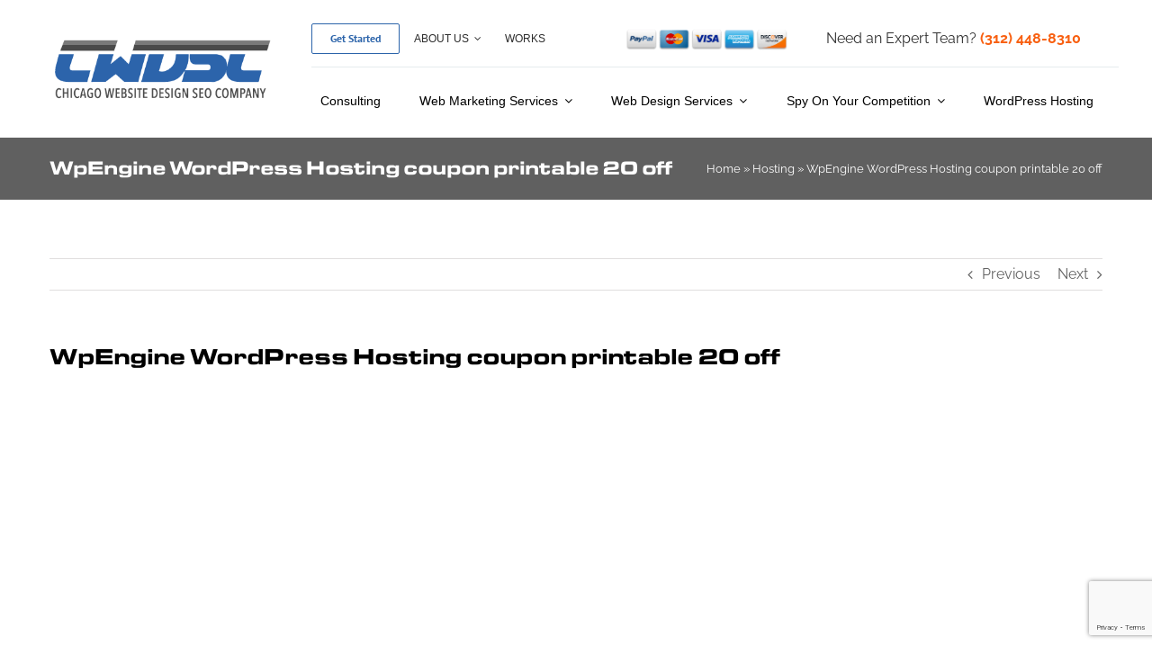

--- FILE ---
content_type: text/html; charset=UTF-8
request_url: https://chicagowebsitedesignseocompany.com/hosting/wpengine-wordpress-hosting-coupon-printable-20-off/
body_size: 26159
content:
<!DOCTYPE html><html class="avada-html-layout-wide avada-html-header-position-top avada-header-color-not-opaque" lang="en-US" prefix="og: http://ogp.me/ns# fb: http://ogp.me/ns/fb#" prefix="og: https://ogp.me/ns#"><head><meta http-equiv="X-UA-Compatible" content="IE=edge" /><meta http-equiv="Content-Type" content="text/html; charset=utf-8"/><meta name="viewport" content="width=device-width, initial-scale=1" /><link rel="stylesheet" media="print" onload="this.onload=null;this.media='all';" id="ao_optimized_gfonts" href="https://fonts.googleapis.com/css?family=CHANGED TO MY GOOGLE FONT&amp;display=swap"><link media="all" href="https://chicagowebsitedesignseocompany.com/wp-content/cache/autoptimize/css/autoptimize_bdefeca9e7e504b1cf9e064e42fcfc46.css" rel="stylesheet"><title>WpEngine WordPress Hosting coupon printable 20 off - Chicago Website Design SEO Company</title><meta name="description" content="Managed WordPress Hosting plans from WP Engine®"/><meta name="robots" content="follow, index, max-snippet:-1, max-video-preview:-1, max-image-preview:large"/><link rel="canonical" href="https://chicagowebsitedesignseocompany.com/hosting/wpengine-wordpress-hosting-coupon-printable-20-off/" /><meta property="og:locale" content="en_US" /><meta property="og:type" content="article" /><meta property="og:title" content="WpEngine WordPress Hosting coupon printable 20 off - Chicago Website Design SEO Company" /><meta property="og:description" content="Managed WordPress Hosting plans from WP Engine®" /><meta property="og:url" content="https://chicagowebsitedesignseocompany.com/hosting/wpengine-wordpress-hosting-coupon-printable-20-off/" /><meta property="og:site_name" content="Chicago Website Design SEO Company" /><meta property="article:publisher" content="https://www.facebook.com/Chicagowebsitedesignseocompany/" /><meta property="article:author" content="https://www.facebook.com/Jack-Lombardi" /><meta property="article:section" content="Hosting" /><meta property="og:image" content="https://chicagowebsitedesignseocompany.com/wp-content/uploads/2023/03/Get-Found..png" /><meta property="og:image:secure_url" content="https://chicagowebsitedesignseocompany.com/wp-content/uploads/2023/03/Get-Found..png" /><meta property="og:image:width" content="1200" /><meta property="og:image:height" content="630" /><meta property="og:image:alt" content="WpEngine WordPress Hosting coupon printable 20 off" /><meta property="og:image:type" content="image/png" /><meta property="article:published_time" content="2018-01-05T04:20:08-06:00" /><meta name="twitter:card" content="summary_large_image" /><meta name="twitter:title" content="WpEngine WordPress Hosting coupon printable 20 off - Chicago Website Design SEO Company" /><meta name="twitter:description" content="Managed WordPress Hosting plans from WP Engine®" /><meta name="twitter:site" content="@Chicago_SEO_" /><meta name="twitter:creator" content="@Jacklombardi" /><meta name="twitter:image" content="https://chicagowebsitedesignseocompany.com/wp-content/uploads/2023/03/Get-Found..png" /><meta name="twitter:label1" content="Written by" /><meta name="twitter:data1" content="admin" /><meta name="twitter:label2" content="Time to read" /><meta name="twitter:data2" content="Less than a minute" /> <script type="application/ld+json" class="rank-math-schema-pro">{"@context":"https://schema.org","@graph":[{"@type":"Place","@id":"https://chicagowebsitedesignseocompany.com/#place","geo":{"@type":"GeoCoordinates","latitude":"41.8812381","longitude":" -87.6391393"},"hasMap":"https://www.google.com/maps/search/?api=1&amp;query=41.8812381, -87.6391393","address":{"@type":"PostalAddress","streetAddress":"10 S. Riverside Plaza, #875","addressLocality":"Chicago","addressRegion":"IL.","postalCode":"60606","addressCountry":"US"}},{"@type":["ProfessionalService","Organization"],"@id":"https://chicagowebsitedesignseocompany.com/#organization","name":"Chicago Website Design SEO Company","url":"https://chicagowebsitedesignseocompany.com","sameAs":["https://www.facebook.com/Chicagowebsitedesignseocompany/","https://twitter.com/Chicago_SEO_"],"email":"info@chicagowebsitedesignseocompany.com","address":{"@type":"PostalAddress","streetAddress":"10 S. Riverside Plaza, #875","addressLocality":"Chicago","addressRegion":"IL.","postalCode":"60606","addressCountry":"US"},"logo":{"@type":"ImageObject","@id":"https://chicagowebsitedesignseocompany.com/#logo","url":"https://chicagowebsitedesignseocompany.com/wp-content/uploads/2018/01/CWDSC-Logo1-e1517268553596.png","contentUrl":"https://chicagowebsitedesignseocompany.com/wp-content/uploads/2018/01/CWDSC-Logo1-e1517268553596.png","caption":"Chicago Website Design SEO Company","inLanguage":"en-US","width":"180","height":"55"},"priceRange":"$$$","openingHours":["Monday,Tuesday,Wednesday,Thursday,Friday,Saturday,Sunday 09:00-17:00"],"description":"Chicago Website Design SEO Company is a leading digital marketing agency specializing in search engine optimization (SEO), web design, and online advertising strategies. With a proven track record of driving traffic, improving rankings, and increasing conversions, the company helps businesses of all sizes achieve their online marketing goals. Offering services such as local SEO, AdWords management, and custom website design, the team at Chicago Website Design SEO Company combines expertise and innovation to deliver measurable results and grow your business.","legalName":"GoMedia Company","taxID":"47-4712234","duns":"08-081-7878","location":{"@id":"https://chicagowebsitedesignseocompany.com/#place"},"image":{"@id":"https://chicagowebsitedesignseocompany.com/#logo"},"telephone":"(312) 448-8310"},{"@type":"WebSite","@id":"https://chicagowebsitedesignseocompany.com/#website","url":"https://chicagowebsitedesignseocompany.com","name":"Chicago Website Design SEO Company","alternateName":"CWDSC","publisher":{"@id":"https://chicagowebsitedesignseocompany.com/#organization"},"inLanguage":"en-US"},{"@type":"ImageObject","@id":"https://creareunsitowebpro.com/wp-content/uploads/2016/10/Piani-hosting-Personal-Professional-Business-WpEngine-min.jpg","url":"https://creareunsitowebpro.com/wp-content/uploads/2016/10/Piani-hosting-Personal-Professional-Business-WpEngine-min.jpg","width":"200","height":"200","inLanguage":"en-US"},{"@type":"BreadcrumbList","@id":"https://chicagowebsitedesignseocompany.com/hosting/wpengine-wordpress-hosting-coupon-printable-20-off/#breadcrumb","itemListElement":[{"@type":"ListItem","position":"1","item":{"@id":"https://chicagowebsitedesignseocompany.com","name":"Home"}},{"@type":"ListItem","position":"2","item":{"@id":"https://chicagowebsitedesignseocompany.com/category/hosting/","name":"Hosting"}},{"@type":"ListItem","position":"3","item":{"@id":"https://chicagowebsitedesignseocompany.com/hosting/wpengine-wordpress-hosting-coupon-printable-20-off/","name":"WpEngine WordPress Hosting coupon printable 20 off"}}]},{"@type":"WebPage","@id":"https://chicagowebsitedesignseocompany.com/hosting/wpengine-wordpress-hosting-coupon-printable-20-off/#webpage","url":"https://chicagowebsitedesignseocompany.com/hosting/wpengine-wordpress-hosting-coupon-printable-20-off/","name":"WpEngine WordPress Hosting coupon printable 20 off - Chicago Website Design SEO Company","datePublished":"2018-01-05T04:20:08-06:00","dateModified":"2018-01-05T04:20:08-06:00","isPartOf":{"@id":"https://chicagowebsitedesignseocompany.com/#website"},"primaryImageOfPage":{"@id":"https://creareunsitowebpro.com/wp-content/uploads/2016/10/Piani-hosting-Personal-Professional-Business-WpEngine-min.jpg"},"inLanguage":"en-US","breadcrumb":{"@id":"https://chicagowebsitedesignseocompany.com/hosting/wpengine-wordpress-hosting-coupon-printable-20-off/#breadcrumb"}},{"@type":"Person","@id":"https://chicagowebsitedesignseocompany.com/author/admin/","name":"admin","description":"Career Entrepreneur, mentor, protege' business consultation, online marketing consultant, SEO expert and life hacker.","url":"https://chicagowebsitedesignseocompany.com/author/admin/","image":{"@type":"ImageObject","@id":"https://secure.gravatar.com/avatar/a8ba39ce50109bddb48e71ecd98a1b3490d73c7c62c7d448722d673e0fa06bea?s=96&amp;d=mm&amp;r=g","url":"https://secure.gravatar.com/avatar/a8ba39ce50109bddb48e71ecd98a1b3490d73c7c62c7d448722d673e0fa06bea?s=96&amp;d=mm&amp;r=g","caption":"admin","inLanguage":"en-US"},"sameAs":["https://chicagowebsitedesignseocompany.com","https://www.facebook.com/Jack-Lombardi","https://twitter.com/Jacklombardi"],"worksFor":{"@id":"https://chicagowebsitedesignseocompany.com/#organization"}},{"@type":"BlogPosting","headline":"WpEngine WordPress Hosting coupon printable 20 off - Chicago Website Design SEO Company","datePublished":"2018-01-05T04:20:08-06:00","dateModified":"2018-01-05T04:20:08-06:00","articleSection":"Hosting","author":{"@id":"https://chicagowebsitedesignseocompany.com/author/admin/","name":"admin"},"publisher":{"@id":"https://chicagowebsitedesignseocompany.com/#organization"},"description":"Managed WordPress Hosting plans from WP Engine\u00ae","name":"WpEngine WordPress Hosting coupon printable 20 off - Chicago Website Design SEO Company","@id":"https://chicagowebsitedesignseocompany.com/hosting/wpengine-wordpress-hosting-coupon-printable-20-off/#richSnippet","isPartOf":{"@id":"https://chicagowebsitedesignseocompany.com/hosting/wpengine-wordpress-hosting-coupon-printable-20-off/#webpage"},"image":{"@id":"https://creareunsitowebpro.com/wp-content/uploads/2016/10/Piani-hosting-Personal-Professional-Business-WpEngine-min.jpg"},"inLanguage":"en-US","mainEntityOfPage":{"@id":"https://chicagowebsitedesignseocompany.com/hosting/wpengine-wordpress-hosting-coupon-printable-20-off/#webpage"}}]}</script> <link rel='dns-prefetch' href='//widgets.leadconnectorhq.com' /><link rel='dns-prefetch' href='//www.googletagmanager.com' /><link rel="alternate" type="application/rss+xml" title="Chicago Website Design SEO Company &raquo; Feed" href="https://chicagowebsitedesignseocompany.com/feed/" /><link rel="alternate" type="application/rss+xml" title="Chicago Website Design SEO Company &raquo; Comments Feed" href="https://chicagowebsitedesignseocompany.com/comments/feed/" /><link rel="icon" href="https://chicagowebsitedesignseocompany.com/wp-content/uploads/2018/01/CWDSC-Logo1-e1517268553596.png" type="image/png" /><link rel="alternate" type="application/rss+xml" title="Chicago Website Design SEO Company &raquo; WpEngine WordPress Hosting coupon printable 20 off Comments Feed" href="https://chicagowebsitedesignseocompany.com/hosting/wpengine-wordpress-hosting-coupon-printable-20-off/feed/" /><link rel="alternate" title="oEmbed (JSON)" type="application/json+oembed" href="https://chicagowebsitedesignseocompany.com/wp-json/oembed/1.0/embed?url=https%3A%2F%2Fchicagowebsitedesignseocompany.com%2Fhosting%2Fwpengine-wordpress-hosting-coupon-printable-20-off%2F" /><link rel="alternate" title="oEmbed (XML)" type="text/xml+oembed" href="https://chicagowebsitedesignseocompany.com/wp-json/oembed/1.0/embed?url=https%3A%2F%2Fchicagowebsitedesignseocompany.com%2Fhosting%2Fwpengine-wordpress-hosting-coupon-printable-20-off%2F&#038;format=xml" /><meta name="description" content="Managed WordPress Hosting plans from WP Engine®"/><meta property="og:locale" content="en_US"/><meta property="og:type" content="article"/><meta property="og:site_name" content="Chicago Website Design SEO Company"/><meta property="og:title" content="WpEngine WordPress Hosting coupon printable 20 off - Chicago Website Design SEO Company"/><meta property="og:description" content="Managed WordPress Hosting plans from WP Engine®"/><meta property="og:url" content="https://chicagowebsitedesignseocompany.com/hosting/wpengine-wordpress-hosting-coupon-printable-20-off/"/><meta property="article:published_time" content="2018-01-05T04:20:08-06:00"/><meta name="author" content="admin"/><meta property="og:image" content="https://chicagowebsitedesignseocompany.com/wp-content/uploads/2022/11/CWDSC-Logo2_dark.png"/><meta property="og:image:width" content="377"/><meta property="og:image:height" content="109"/><meta property="og:image:type" content="image/png"/><link rel='stylesheet' id='dashicons-css' href='https://chicagowebsitedesignseocompany.com/wp-includes/css/dashicons.min.css' type='text/css' media='all' /><link rel='stylesheet' id='fusion-dynamic-css-css' href='https://chicagowebsitedesignseocompany.com/wp-content/uploads/fusion-styles/b27bd859b126826b4b675ea88ba2e3eb.min.css' type='text/css' media='all' /> <script type="text/javascript" src="https://widgets.leadconnectorhq.com/loader.js" id="LeadConnector.lc_text_widget-js"></script> <script type="text/javascript" src="https://chicagowebsitedesignseocompany.com/wp-includes/js/jquery/jquery.min.js" id="jquery-core-js"></script> <script type="text/javascript" id="LeadConnector-js-extra">var lc_public_js = {"text_widget_location_id":"iWBSHI9HVMXH3J6clPKZ","text_widget_heading":"","text_widget_sub_heading":"","text_widget_error":"0","text_widget_use_email_field":"0","text_widget_settings":{"supportContact":"(312) 448-8310","promptAvatar":"https://widgets.leadconnectorhq.com/chat-widget/assets/defaultAvatar.png","heading":"Have a question?","legalMsg":"By submitting you agree to receive SMS or e-mails for the provided channel. Rates may be applied.","agencyWebsite":"https://chicagowebsitedesignseocompany.com/","useEmailField":true,"enableRevisitMessage":true,"agencyName":"Chicago Website Design SEO Company","showPrompt":true,"autoCountryCode":true,"subHeading":"Enter your question below and a representative will get right back to you.","countryCode":"","promptMsg":"Hi there, have a question? Text us here.","revisitPromptMsg":"Welcome back {{name}}, how can we help you today?","successMsg":"One of our representatives will contact you shortly.","showAgencyBranding":true,"thankYouMsg":"Thank You!","primaryColor":"#188bf6"},"text_widget_cdn_base_url":"https://widgets.leadconnectorhq.com/"};
//# sourceURL=LeadConnector-js-extra</script> 
 <script type="text/javascript" src="https://www.googletagmanager.com/gtag/js?id=G-20QT4T1XCQ" id="google_gtagjs-js" async></script> <script type="text/javascript" id="google_gtagjs-js-after">window.dataLayer = window.dataLayer || [];function gtag(){dataLayer.push(arguments);}
gtag("set","linker",{"domains":["chicagowebsitedesignseocompany.com"]});
gtag("js", new Date());
gtag("set", "developer_id.dZTNiMT", true);
gtag("config", "G-20QT4T1XCQ");
//# sourceURL=google_gtagjs-js-after</script> <link rel="https://api.w.org/" href="https://chicagowebsitedesignseocompany.com/wp-json/" /><link rel="alternate" title="JSON" type="application/json" href="https://chicagowebsitedesignseocompany.com/wp-json/wp/v2/posts/249562" /><link rel="EditURI" type="application/rsd+xml" title="RSD" href="https://chicagowebsitedesignseocompany.com/xmlrpc.php?rsd" /><meta name="generator" content="WordPress 6.9" /><link rel='shortlink' href='https://chicagowebsitedesignseocompany.com/?p=249562' /><meta name="generator" content="Site Kit by Google 1.171.0" />  <script type="text/javascript">( function( w, d, s, l, i ) {
				w[l] = w[l] || [];
				w[l].push( {'gtm.start': new Date().getTime(), event: 'gtm.js'} );
				var f = d.getElementsByTagName( s )[0],
					j = d.createElement( s ), dl = l != 'dataLayer' ? '&l=' + l : '';
				j.async = true;
				j.src = 'https://www.googletagmanager.com/gtm.js?id=' + i + dl;
				f.parentNode.insertBefore( j, f );
			} )( window, document, 'script', 'dataLayer', 'GTM-N7G2KP5' );</script> <meta name="msvalidate.01" content="3D87BD1BE0CB863EA825301CD80523AC" />  <script async src="https://www.googletagmanager.com/gtag/js?id=UA-33855561-2"></script> <script>window.dataLayer = window.dataLayer || [];
  function gtag(){dataLayer.push(arguments);}
  gtag('js', new Date());

  gtag('config', 'UA-33855561-2');</script> <script>!function () {var reb2b = window.reb2b = window.reb2b || [];if (reb2b.invoked) return;reb2b.invoked = true;reb2b.methods = ["identify", "collect"];reb2b.factory = function (method) {return function () {var args = Array.prototype.slice.call(arguments);args.unshift(method);reb2b.push(args);return reb2b;};};for (var i = 0; i < reb2b.methods.length; i++) {var key = reb2b.methods[i];reb2b[key] = reb2b.factory(key);}reb2b.load = function (key) {var script = document.createElement("script");script.type = "text/javascript";script.async = true;script.src = "https://s3-us-west-2.amazonaws.com/b2bjsstore/b/" + key + "/reb2b.js.gz";var first = document.getElementsByTagName("script")[0];first.parentNode.insertBefore(script, first);};reb2b.SNIPPET_VERSION = "1.0.1";reb2b.load("0NW1GH75LZO4");}();</script> <script type="text/javascript">var doc = document.documentElement;
			doc.setAttribute( 'data-useragent', navigator.userAgent );</script>  <script async src="https://www.googletagmanager.com/gtag/js?id=AW-10982057599"></script> <script>window.dataLayer = window.dataLayer || [];
  function gtag(){dataLayer.push(arguments);}
  gtag('js', new Date());

  gtag('config', 'AW-10982057599');</script>  <script async src="https://www.googletagmanager.com/gtag/js?id=AW-10998538642"></script> <script>window.dataLayer = window.dataLayer || [];
  function gtag(){dataLayer.push(arguments);}
  gtag('js', new Date());

  gtag('config', 'AW-10998538642');</script>  <script>(function(w,d,s,l,i){w[l]=w[l]||[];w[l].push({'gtm.start':
new Date().getTime(),event:'gtm.js'});var f=d.getElementsByTagName(s)[0],
j=d.createElement(s),dl=l!='dataLayer'?'&l='+l:'';j.async=true;j.src=
'https://www.googletagmanager.com/gtm.js?id='+i+dl;f.parentNode.insertBefore(j,f);
})(window,document,'script','dataLayer','GTM-P8BMBJRG');</script>  <script>!function () {var reb2b = window.reb2b = window.reb2b || [];if (reb2b.invoked) return;reb2b.invoked = true;reb2b.methods = ["identify", "collect"];reb2b.factory = function (method) {return function () {var args = Array.prototype.slice.call(arguments);args.unshift(method);reb2b.push(args);return reb2b;};};for (var i = 0; i < reb2b.methods.length; i++) {var key = reb2b.methods[i];reb2b[key] = reb2b.factory(key);}reb2b.load = function (key) {var script = document.createElement("script");script.type = "text/javascript";script.async = true;script.src = "https://s3-us-west-2.amazonaws.com/b2bjsstore/b/" + key + "/reb2b.js.gz";var first = document.getElementsByTagName("script")[0];first.parentNode.insertBefore(script, first);};reb2b.SNIPPET_VERSION = "1.0.1";reb2b.load("0NW1GH75LZO4");}();</script>   <script>gtag('event', 'conversion', {'send_to': 'AW-10998538642/D_phCMSf_uIDEJLDwfwo'});</script>  <script async src="https://www.googletagmanager.com/gtag/js?id=G-20QT4T1XCQ"></script> <script>window.dataLayer = window.dataLayer || [];
  function gtag(){dataLayer.push(arguments);}
  gtag('js', new Date());

  gtag('config', 'G-20QT4T1XCQ');</script>  <script>!function(f,b,e,v,n,t,s)
{if(f.fbq)return;n=f.fbq=function(){n.callMethod?
n.callMethod.apply(n,arguments):n.queue.push(arguments)};
if(!f._fbq)f._fbq=n;n.push=n;n.loaded=!0;n.version='2.0';
n.queue=[];t=b.createElement(e);t.async=!0;
t.src=v;s=b.getElementsByTagName(e)[0];
s.parentNode.insertBefore(t,s)}(window, document,'script',
'https://connect.facebook.net/en_US/fbevents.js');
fbq('init', '315821861427166');
fbq('track', 'PageView');</script> <noscript><img height="1" width="1" style="display:none"
src="https://www.facebook.com/tr?id=315821861427166&ev=PageView&noscript=1"
/></noscript></head><body data-rsssl=1 class="wp-singular post-template-default single single-post postid-249562 single-format-standard wp-theme-Avada awb-no-sidebars fusion-image-hovers fusion-pagination-sizing fusion-button_type-flat fusion-button_span-no fusion-button_gradient-linear avada-image-rollover-circle-yes avada-image-rollover-yes avada-image-rollover-direction-top fusion-body ltr no-tablet-sticky-header no-mobile-sticky-header no-mobile-slidingbar no-desktop-totop no-mobile-totop fusion-disable-outline fusion-sub-menu-fade mobile-logo-pos-left layout-wide-mode avada-has-boxed-modal-shadow-none layout-scroll-offset-full avada-has-zero-margin-offset-top fusion-top-header menu-text-align-left mobile-menu-design-modern fusion-show-pagination-text fusion-header-layout-v3 avada-responsive avada-footer-fx-none avada-menu-highlight-style-bottombar fusion-search-form-clean fusion-main-menu-search-overlay fusion-avatar-circle avada-sticky-shrinkage avada-dropdown-styles avada-blog-layout-grid avada-blog-archive-layout-large avada-header-shadow-no avada-menu-icon-position-left avada-has-header-100-width avada-has-megamenu-item-divider avada-has-100-footer avada-has-breadcrumb-mobile-hidden avada-has-titlebar-bar_and_content avada-header-border-color-full-transparent avada-has-pagination-padding avada-flyout-menu-direction-fade avada-ec-views-v1" data-awb-post-id="249562">
 <noscript> <iframe src="https://www.googletagmanager.com/ns.html?id=GTM-N7G2KP5" height="0" width="0" style="display:none;visibility:hidden"></iframe> </noscript> <a class="skip-link screen-reader-text" href="#content">Skip to content</a><div id="boxed-wrapper"><div id="wrapper" class="fusion-wrapper"><div id="home" style="position:relative;top:-1px;"></div><div class="fusion-tb-header"><div class="fusion-fullwidth fullwidth-box fusion-builder-row-1 fusion-flex-container has-pattern-background has-mask-background nonhundred-percent-fullwidth non-hundred-percent-height-scrolling fusion-no-small-visibility fusion-no-medium-visibility fusion-sticky-container" style="--link_color: #034baa;--awb-border-radius-top-left:0px;--awb-border-radius-top-right:0px;--awb-border-radius-bottom-right:0px;--awb-border-radius-bottom-left:0px;--awb-padding-top:0px;--awb-padding-bottom:0px;--awb-margin-bottom:-1px;--awb-background-color:#ffffff;--awb-sticky-background-color:#ffffff !important;--awb-flex-wrap:wrap;" data-transition-offset="115" data-scroll-offset="640" data-sticky-large-visibility="1" ><div class="fusion-builder-row fusion-row fusion-flex-align-items-stretch fusion-flex-justify-content-space-between fusion-flex-content-wrap" style="max-width:1216.8px;margin-left: calc(-4% / 2 );margin-right: calc(-4% / 2 );"><div class="fusion-layout-column fusion_builder_column fusion-builder-column-0 fusion_builder_column_1_4 1_4 fusion-flex-column fusion-flex-align-self-stretch fusion-no-small-visibility fusion-no-medium-visibility" style="--awb-bg-size:cover;--awb-width-large:25%;--awb-margin-top-large:12px;--awb-spacing-right-large:7.68%;--awb-margin-bottom-large:12px;--awb-spacing-left-large:7.68%;--awb-width-medium:25%;--awb-order-medium:0;--awb-spacing-right-medium:7.68%;--awb-spacing-left-medium:7.68%;--awb-width-small:100%;--awb-order-small:0;--awb-spacing-right-small:1.92%;--awb-spacing-left-small:1.92%;"><div class="fusion-column-wrapper fusion-column-has-shadow fusion-flex-justify-content-center fusion-content-layout-column"><div class="fusion-image-element " style="text-align:left;--awb-sticky-max-width:142px;--awb-max-width:250px;--awb-caption-title-font-family:var(--h2_typography-font-family);--awb-caption-title-font-weight:var(--h2_typography-font-weight);--awb-caption-title-font-style:var(--h2_typography-font-style);--awb-caption-title-size:var(--h2_typography-font-size);--awb-caption-title-transform:var(--h2_typography-text-transform);--awb-caption-title-line-height:var(--h2_typography-line-height);--awb-caption-title-letter-spacing:var(--h2_typography-letter-spacing);"><span class=" fusion-imageframe imageframe-none imageframe-1 hover-type-none"><a class="fusion-no-lightbox" href="https://chicagowebsitedesignseocompany.com/" target="_self" aria-label="CWDSC-Logo2_dark"><noscript><img decoding="async" width="377" height="109" src="https://chicagowebsitedesignseocompany.com/wp-content/uploads/2022/11/CWDSC-Logo2_dark.png" class="img-responsive wp-image-1255993 disable-lazyload" srcset="https://chicagowebsitedesignseocompany.com/wp-content/uploads/2022/11/CWDSC-Logo2_dark-200x58.png 200w, https://chicagowebsitedesignseocompany.com/wp-content/uploads/2022/11/CWDSC-Logo2_dark.png 377w" sizes="(max-width: 1024px) 100vw, (max-width: 640px) 100vw, 377px" alt="CWDSC Logo2 dark Chicago Website Design SEO Company" title="WpEngine WordPress Hosting coupon printable 20 off 1 Chicago Website Design SEO Company"></noscript><img decoding="async" width="377" height="109" src='data:image/svg+xml,%3Csvg%20xmlns=%22http://www.w3.org/2000/svg%22%20viewBox=%220%200%20377%20109%22%3E%3C/svg%3E' data-src="https://chicagowebsitedesignseocompany.com/wp-content/uploads/2022/11/CWDSC-Logo2_dark.png" class="lazyload img-responsive wp-image-1255993 disable-lazyload" data-srcset="https://chicagowebsitedesignseocompany.com/wp-content/uploads/2022/11/CWDSC-Logo2_dark-200x58.png 200w, https://chicagowebsitedesignseocompany.com/wp-content/uploads/2022/11/CWDSC-Logo2_dark.png 377w" data-sizes="(max-width: 1024px) 100vw, (max-width: 640px) 100vw, 377px" alt="CWDSC Logo2 dark Chicago Website Design SEO Company" title="WpEngine WordPress Hosting coupon printable 20 off 1 Chicago Website Design SEO Company"></a></span></div></div></div><div class="fusion-layout-column fusion_builder_column fusion-builder-column-1 fusion_builder_column_3_4 3_4 fusion-flex-column fusion-no-small-visibility fusion-no-medium-visibility" style="--awb-bg-size:cover;--awb-width-large:75%;--awb-margin-top-large:12px;--awb-spacing-right-large:2.56%;--awb-margin-bottom-large:12px;--awb-spacing-left-large:10px;--awb-width-medium:75%;--awb-order-medium:0;--awb-spacing-right-medium:2.56%;--awb-spacing-left-medium:0%;--awb-width-small:100%;--awb-order-small:0;--awb-spacing-right-small:1.92%;--awb-spacing-left-small:1.92%;"><div class="fusion-column-wrapper fusion-column-has-shadow fusion-flex-justify-content-center fusion-content-layout-column"><div class="fusion-builder-row fusion-builder-row-inner fusion-row fusion-flex-align-items-stretch fusion-flex-justify-content-space-between fusion-flex-content-wrap" style="width:104% !important;max-width:104% !important;margin-left: calc(-4% / 2 );margin-right: calc(-4% / 2 );"><div class="fusion-layout-column fusion_builder_column_inner fusion-builder-nested-column-0 fusion_builder_column_inner_2_5 2_5 fusion-flex-column fusion-display-normal-only" style="--awb-bg-size:cover;--awb-border-color:rgba(2,58,81,0.1);--awb-border-bottom:1px;--awb-border-style:solid;--awb-width-large:40%;--awb-margin-top-large:0px;--awb-spacing-right-large:0%;--awb-margin-bottom-large:0px;--awb-spacing-left-large:4.8%;--awb-width-medium:100%;--awb-order-medium:0;--awb-spacing-right-medium:1.92%;--awb-spacing-left-medium:1.92%;--awb-width-small:100%;--awb-order-small:0;--awb-spacing-right-small:1.92%;--awb-spacing-left-small:1.92%;"><div class="fusion-column-wrapper fusion-column-has-shadow fusion-flex-justify-content-center fusion-content-layout-column"><nav class="awb-menu awb-menu_row awb-menu_em-hover mobile-mode-collapse-to-button awb-menu_icons-left awb-menu_dc-yes mobile-trigger-fullwidth-off awb-menu_mobile-toggle awb-menu_indent-center mobile-size-column-absolute loading mega-menu-loading awb-menu_desktop awb-menu_dropdown awb-menu_expand-right awb-menu_transition-slide_up" style="--awb-font-size:12px;--awb-text-transform:uppercase;--awb-min-height:56px;--awb-border-radius-top-left:4px;--awb-border-radius-top-right:4px;--awb-border-radius-bottom-right:4px;--awb-border-radius-bottom-left:4px;--awb-gap:6px;--awb-align-items:center;--awb-items-padding-top:6px;--awb-items-padding-right:10px;--awb-items-padding-bottom:6px;--awb-items-padding-left:10px;--awb-border-color:#ffffff;--awb-color:#2d2d2d;--awb-active-color:#023a51;--awb-active-bg:#ffffff;--awb-submenu-color:#023a51;--awb-submenu-sep-color:rgba(226,226,226,0);--awb-submenu-border-radius-top-right:6px;--awb-submenu-border-radius-bottom-right:6px;--awb-submenu-border-radius-bottom-left:6px;--awb-submenu-active-bg:#ffffff;--awb-submenu-active-color:#2cbc63;--awb-submenu-space:12px;--awb-submenu-text-transform:uppercase;--awb-submenu-max-width:140px;--awb-icons-size:14;--awb-icons-color:#0079fe;--awb-main-justify-content:flex-start;--awb-mobile-nav-button-align-hor:flex-end;--awb-mobile-color:#023a51;--awb-mobile-nav-items-height:60;--awb-mobile-active-bg:#f9fafb;--awb-mobile-active-color:#2cbc63;--awb-mobile-trigger-font-size:16px;--awb-mobile-trigger-color:#ffffff;--awb-mobile-trigger-background-color:#023a51;--awb-mobile-font-size:14px;--awb-mobile-sep-color:rgba(255,255,255,0);--awb-mobile-justify:center;--awb-mobile-caret-left:auto;--awb-mobile-caret-right:0;--awb-box-shadow:0px 12px 26px -12px rgba(2,58,81,0.36);;--awb-fusion-font-family-typography:Arial, Helvetica, sans-serif;--awb-fusion-font-style-typography:normal;--awb-fusion-font-weight-typography:400;--awb-fusion-font-family-submenu-typography:&quot;Manrope&quot;;--awb-fusion-font-style-submenu-typography:normal;--awb-fusion-font-weight-submenu-typography:600;--awb-fusion-font-family-mobile-typography:&quot;Manrope&quot;;--awb-fusion-font-style-mobile-typography:normal;--awb-fusion-font-weight-mobile-typography:600;" aria-label="Top top menu" data-breakpoint="640" data-count="0" data-transition-type="fade" data-transition-time="300" data-expand="right" id="menu-spacing"><button type="button" class="awb-menu__m-toggle awb-menu__m-toggle_no-text" aria-expanded="false" aria-controls="menu-top-top-menu"><span class="awb-menu__m-toggle-inner"><span class="collapsed-nav-text"><span class="screen-reader-text">Toggle Navigation</span></span><span class="awb-menu__m-collapse-icon awb-menu__m-collapse-icon_no-text"><span class="awb-menu__m-collapse-icon-open awb-menu__m-collapse-icon-open_no-text icon-accountant-menu"></span><span class="awb-menu__m-collapse-icon-close awb-menu__m-collapse-icon-close_no-text icon-accountant-cancel"></span></span></span></button><ul id="menu-top-top-menu" class="fusion-menu awb-menu__main-ul awb-menu__main-ul_row"><li  id="menu-item-252152"  class="menu-item menu-item-type-post_type menu-item-object-page menu-item-252152 awb-menu__li awb-menu__main-li awb-menu__li_button"  data-item-id="252152"><a href="https://chicagowebsitedesignseocompany.com/get-started/" class="awb-menu__main-a awb-menu__main-a_button"><span class="menu-text fusion-button button-default button-small">Get Started</span></a></li><li  id="menu-item-250032"  class="menu-item menu-item-type-post_type menu-item-object-page menu-item-has-children menu-item-250032 awb-menu__li awb-menu__main-li awb-menu__main-li_regular"  data-item-id="250032"><span class="awb-menu__main-background-default awb-menu__main-background-default_fade"></span><span class="awb-menu__main-background-active awb-menu__main-background-active_fade"></span><a href="https://chicagowebsitedesignseocompany.com/about-us/" class="awb-menu__main-a awb-menu__main-a_regular"><span class="menu-text">About Us</span><span class="awb-menu__open-nav-submenu-hover"></span></a><button type="button" aria-label="Open submenu of About Us" aria-expanded="false" class="awb-menu__open-nav-submenu_mobile awb-menu__open-nav-submenu_main"></button><div class="awb-menu__mega-wrap" id="awb-mega-menu-1256277" data-width="site_width" style="--awb-megamenu-width:var(--site_width)"><div class="fusion-fullwidth fullwidth-box fusion-builder-row-1-1 fusion-flex-container has-pattern-background has-mask-background nonhundred-percent-fullwidth non-hundred-percent-height-scrolling" style="--awb-border-radius-top-left:10px;--awb-border-radius-top-right:10px;--awb-border-radius-bottom-right:10px;--awb-border-radius-bottom-left:10px;--awb-overflow:hidden;--awb-padding-right:0px;--awb-padding-left:0px;--awb-margin-top:40px;--awb-background-color:#ffffff;--awb-flex-wrap:wrap;--awb-box-shadow:3px 3px 28px 4px rgba(11,28,55,0.1);" ><div class="fusion-builder-row fusion-row fusion-flex-align-items-flex-start fusion-flex-content-wrap" style="max-width:calc( 1170px + 0px );margin-left: calc(-0px / 2 );margin-right: calc(-0px / 2 );"><div class="fusion-layout-column fusion_builder_column fusion-builder-column-2 fusion-flex-column fusion-flex-align-self-stretch" style="--awb-padding-top:40px;--awb-padding-right:40px;--awb-padding-bottom:30px;--awb-padding-left:40px;--awb-overflow:hidden;--awb-bg-color:#244477;--awb-bg-color-hover:#244477;--awb-bg-size:cover;--awb-border-radius:10px 0px 0px 10px;--awb-width-large:35%;--awb-flex-grow:0;--awb-flex-shrink:0;--awb-margin-top-large:0px;--awb-spacing-right-large:0px;--awb-margin-bottom-large:0px;--awb-spacing-left-large:0px;--awb-width-medium:100%;--awb-order-medium:0;--awb-flex-grow-medium:0;--awb-flex-shrink-medium:0;--awb-spacing-right-medium:0px;--awb-spacing-left-medium:0px;--awb-width-small:100%;--awb-order-small:0;--awb-flex-grow-small:0;--awb-flex-shrink-small:0;--awb-spacing-right-small:0px;--awb-spacing-left-small:0px;"><div class="fusion-column-wrapper fusion-column-has-shadow fusion-flex-justify-content-flex-start fusion-content-layout-column"><div class="fusion-title title fusion-title-1 fusion-title-text fusion-title-size-six" style="--awb-text-color:#ffffff;--awb-font-size:18px;"><div class="title-sep-container title-sep-container-left fusion-no-large-visibility fusion-no-medium-visibility fusion-no-small-visibility"><div class="title-sep sep-double sep-solid" style="border-color:#e0dede;"></div></div><span class="awb-title-spacer fusion-no-large-visibility fusion-no-medium-visibility fusion-no-small-visibility"></span><h6 class="fusion-title-heading title-heading-left" style="font-family:&quot;Lato&quot;;font-style:normal;font-weight:400;margin:0;letter-spacing:1px;text-transform:uppercase;font-size:1em;line-height:var(--awb-typography1-line-height);">featured expertise</h6><span class="awb-title-spacer"></span><div class="title-sep-container title-sep-container-right"><div class="title-sep sep-double sep-solid" style="border-color:#e0dede;"></div></div></div><div class="fusion-content-boxes content-boxes columns row fusion-columns-1 fusion-columns-total-5 fusion-content-boxes-1 content-boxes-icon-on-side content-left" style="--awb-body-color:rgba(255,255,255,0.5);--awb-title-color:#ffffff;--awb-iconcolor:#ffffff;--awb-item-margin-top:10px;--awb-item-margin-bottom:0px;--awb-margin-top:20px;--awb-margin-bottom:0px;--awb-hover-accent-color:#007fef;--awb-circle-hover-accent-color:transparent;" data-animationOffset="top-into-view"><div style="--awb-backgroundcolor:rgba(255,255,255,0);--awb-iconcolor:#ffffff;--awb-content-padding-left:42px;" class="fusion-column content-box-column content-box-column content-box-column-1 col-lg-12 col-md-12 col-sm-12 fusion-content-box-hover content-box-column-last-in-row"><div class="col content-box-wrapper content-wrapper link-area-box link-type-text icon-hover-animation-fade" data-link="https://chicagowebsitedesignseocompany.com/local-business-seo/" data-link-target="_self" data-animationOffset="top-into-view"><div class="heading heading-with-icon icon-left"><a class="heading-link" href="https://chicagowebsitedesignseocompany.com/local-business-seo/" target="_self"><div class="icon"><i style="background-color:transparent;border-color:transparent;height:auto;width: 22px;line-height:normal;font-size:22px;" aria-hidden="true" class="fontawesome-icon icon-ui-settings circle-no"></i></div><h2 class="content-box-heading" style="--h2_typography-font-size:18px;line-height:23px;padding-left:42px;">Local SEO</h2></a></div><div class="fusion-clearfix"></div><div class="content-container"><p>88% of searches for local services pick the top listing in Google listing.</p></div></div></div><div style="--awb-backgroundcolor:rgba(255,255,255,0);--awb-iconcolor:#ffffff;--awb-content-padding-left:42px;" class="fusion-column content-box-column content-box-column content-box-column-2 col-lg-12 col-md-12 col-sm-12 fusion-content-box-hover content-box-column-last-in-row"><div class="col content-box-wrapper content-wrapper link-area-box link-type-text icon-hover-animation-fade" data-link="https://chicagowebsitedesignseocompany.com/" data-link-target="_self" data-animationOffset="top-into-view"><div class="heading heading-with-icon icon-left"><a class="heading-link" href="https://chicagowebsitedesignseocompany.com/" target="_self"><div class="icon"><i style="background-color:transparent;border-color:transparent;height:auto;width: 22px;line-height:normal;font-size:22px;" aria-hidden="true" class="fontawesome-icon icon-ui-settings circle-no"></i></div><h2 class="content-box-heading" style="--h2_typography-font-size:18px;line-height:23px;padding-left:42px;">SEO</h2></a></div><div class="fusion-clearfix"></div><div class="content-container"><p>Having your website products/services on page one of Google will dramatically increase sales.</p></div></div></div><div style="--awb-backgroundcolor:rgba(255,255,255,0);--awb-iconcolor:#ffffff;--awb-content-padding-left:42px;" class="fusion-column content-box-column content-box-column content-box-column-3 col-lg-12 col-md-12 col-sm-12 fusion-content-box-hover content-box-column-last-in-row"><div class="col content-box-wrapper content-wrapper link-area-box link-type-text icon-hover-animation-fade" data-link="https://chicagowebsitedesignseocompany.com/web-design-services/" data-link-target="_self" data-animationOffset="top-into-view"><div class="heading heading-with-icon icon-left"><a class="heading-link" href="https://chicagowebsitedesignseocompany.com/web-design-services/" target="_self"><div class="icon"><i style="background-color:transparent;border-color:transparent;height:auto;width: 22px;line-height:normal;font-size:22px;" aria-hidden="true" class="fontawesome-icon icon-ui-settings circle-no"></i></div><h2 class="content-box-heading" style="--h2_typography-font-size:18px;line-height:23px;padding-left:42px;">Web Design</h2></a></div><div class="fusion-clearfix"></div><div class="content-container"><p>A professionally built website will convert higher, and drive more qualified traffic to your business.</p></div></div></div><div style="--awb-backgroundcolor:rgba(255,255,255,0);--awb-iconcolor:#ffffff;--awb-content-padding-left:42px;" class="fusion-column content-box-column content-box-column content-box-column-4 col-lg-12 col-md-12 col-sm-12 fusion-content-box-hover content-box-column-last-in-row"><div class="col content-box-wrapper content-wrapper link-area-box link-type-text icon-hover-animation-fade" data-link="https://chicagowebsitedesignseocompany.com/pay-per-click/" data-link-target="_self" data-animationOffset="top-into-view"><div class="heading heading-with-icon icon-left"><a class="heading-link" href="https://chicagowebsitedesignseocompany.com/pay-per-click/" target="_self"><div class="icon"><i style="background-color:transparent;border-color:transparent;height:auto;width: 22px;line-height:normal;font-size:22px;" aria-hidden="true" class="fontawesome-icon icon-ui-settings circle-no"></i></div><h2 class="content-box-heading" style="--h2_typography-font-size:18px;line-height:23px;padding-left:42px;">AdWords</h2></a></div><div class="fusion-clearfix"></div><div class="content-container"><p>Our AdWords management will increase sales and lower acquisition costs.</p></div></div></div><div style="--awb-backgroundcolor:rgba(255,255,255,0);--awb-iconcolor:#ffffff;--awb-content-padding-left:42px;" class="fusion-column content-box-column content-box-column content-box-column-5 col-lg-12 col-md-12 col-sm-12 fusion-content-box-hover content-box-column-last content-box-column-last-in-row"><div class="col content-box-wrapper content-wrapper link-area-box link-type-text icon-hover-animation-fade" data-link="https://chicagowebsitedesignseocompany.com/reputation-management/" data-link-target="_self" data-animationOffset="top-into-view"><div class="heading heading-with-icon icon-left"><a class="heading-link" href="https://chicagowebsitedesignseocompany.com/reputation-management/" target="_self"><div class="icon"><i style="background-color:transparent;border-color:transparent;height:auto;width: 22px;line-height:normal;font-size:22px;" aria-hidden="true" class="fontawesome-icon icon-ui-settings circle-no"></i></div><h2 class="content-box-heading" style="--h2_typography-font-size:18px;line-height:23px;padding-left:42px;">Reputation Management</h2></a></div><div class="fusion-clearfix"></div><div class="content-container"><p>Bad, fake, or attack reviews are extremely damaging. We can help.</p></div></div></div><div class="fusion-clearfix"></div></div></div></div><div class="fusion-layout-column fusion_builder_column fusion-builder-column-3 fusion-flex-column fusion-flex-align-self-stretch" style="--awb-padding-top:40px;--awb-padding-right:40px;--awb-padding-bottom:40px;--awb-padding-left:40px;--awb-bg-color:rgba(38,98,201,0.18);--awb-bg-color-hover:rgba(38,98,201,0.18);--awb-bg-size:cover;--awb-border-color:#e5e5e5;--awb-border-style:solid;--awb-width-large:35%;--awb-flex-grow:0;--awb-flex-shrink:0;--awb-margin-top-large:0px;--awb-spacing-right-large:0px;--awb-margin-bottom-large:0px;--awb-spacing-left-large:0px;--awb-width-medium:100%;--awb-order-medium:0;--awb-flex-grow-medium:0;--awb-flex-shrink-medium:0;--awb-spacing-right-medium:0px;--awb-spacing-left-medium:0px;--awb-width-small:100%;--awb-order-small:0;--awb-flex-grow-small:0;--awb-flex-shrink-small:0;--awb-spacing-right-small:0px;--awb-spacing-left-small:0px;"><div class="fusion-column-wrapper fusion-column-has-shadow fusion-flex-justify-content-flex-start fusion-content-layout-column"><div class="fusion-title title fusion-title-2 fusion-title-text fusion-title-size-six" style="--awb-text-color:#0b1c38;--awb-sep-color:rgba(38,98,201,0.69);--awb-font-size:18px;"><div class="title-sep-container title-sep-container-left fusion-no-large-visibility fusion-no-medium-visibility fusion-no-small-visibility"><div class="title-sep sep-double sep-solid" style="border-color:rgba(38,98,201,0.69);"></div></div><span class="awb-title-spacer fusion-no-large-visibility fusion-no-medium-visibility fusion-no-small-visibility"></span><h6 class="fusion-title-heading title-heading-left" style="font-family:&quot;Lato&quot;;font-style:normal;font-weight:400;margin:0;letter-spacing:1px;text-transform:uppercase;font-size:1em;line-height:var(--awb-typography1-line-height);">about company</h6><span class="awb-title-spacer"></span><div class="title-sep-container title-sep-container-right"><div class="title-sep sep-double sep-solid" style="border-color:rgba(38,98,201,0.69);"></div></div></div><div class="fusion-separator fusion-full-width-sep" style="align-self: center;margin-left: auto;margin-right: auto;width:100%;"><div class="fusion-separator-border sep-single sep-solid" style="--awb-height:20px;--awb-amount:20px;--awb-sep-color:rgba(4,0,5,0.67);border-color:rgba(4,0,5,0.67);border-top-width:1px;"></div></div><div class="fusion-text fusion-text-1" style="--awb-font-size:17px;--awb-line-height:var(--awb-typography4-line-height);--awb-letter-spacing:var(--awb-typography4-letter-spacing);--awb-text-transform:var(--awb-typography4-text-transform);--awb-text-color:#0b1c38;--awb-margin-top:30px;--awb-text-font-family:Arial, Helvetica, sans-serif;--awb-text-font-style:normal;--awb-text-font-weight:400;"><p>Since 2012, CWDSC has grown to a full-service digital marketing company with focus on lead generation and conversion.  Our clients range from local businesses to multimillion dollar eCommerce companies.</p><p>We manage over 300k in monthly AdWords campaign, and host over 500 websites.</p><p>No project is too big &#8211; no company is too small.</p><p>Give us a call (312) 448-8310</p></div><div style="text-align:center;"><a class="fusion-button button-flat fusion-button-default-size button-default fusion-button-default button-1 fusion-button-default-span fusion-button-default-type" target="_self" href="https://chicagowebsitedesignseocompany.com/quick-quote/"><span class="fusion-button-text awb-button__text awb-button__text--default">Get Quote!</span></a></div><div class="fusion-separator fusion-full-width-sep" style="align-self: center;margin-left: auto;margin-right: auto;margin-top:2%;margin-bottom:2%;width:100%;"></div></div></div><div class="fusion-layout-column fusion_builder_column fusion-builder-column-4 fusion-flex-column fusion-flex-align-self-flex-start" style="--awb-padding-top:40px;--awb-padding-right:40px;--awb-padding-bottom:40px;--awb-padding-left:40px;--awb-bg-size:cover;--awb-width-large:30%;--awb-flex-grow:0;--awb-flex-shrink:0;--awb-margin-top-large:0px;--awb-spacing-right-large:calc( 0.16666666666667 * calc( 100% - 0 ) );--awb-margin-bottom-large:0px;--awb-spacing-left-large:calc( 0.16666666666667 * calc( 100% - 0 ) );--awb-width-medium:100%;--awb-order-medium:0;--awb-flex-grow-medium:0;--awb-flex-shrink-medium:0;--awb-spacing-right-medium:0px;--awb-spacing-left-medium:0px;--awb-width-small:100%;--awb-order-small:0;--awb-flex-grow-small:0;--awb-flex-shrink-small:0;--awb-spacing-right-small:0px;--awb-spacing-left-small:0px;"><div class="fusion-column-wrapper fusion-column-has-shadow fusion-flex-justify-content-flex-start fusion-content-layout-column"><div class="fusion-title title fusion-title-3 fusion-title-text fusion-title-size-six" style="--awb-text-color:#0b1c38;--awb-sep-color:rgba(38,98,201,0.69);--awb-font-size:18px;"><div class="title-sep-container title-sep-container-left fusion-no-large-visibility fusion-no-medium-visibility fusion-no-small-visibility"><div class="title-sep sep-double sep-solid" style="border-color:rgba(38,98,201,0.69);"></div></div><span class="awb-title-spacer fusion-no-large-visibility fusion-no-medium-visibility fusion-no-small-visibility"></span><h6 class="fusion-title-heading title-heading-left" style="font-family:&quot;Lato&quot;;font-style:normal;font-weight:400;margin:0;letter-spacing:1px;text-transform:uppercase;font-size:1em;line-height:var(--awb-typography1-line-height);">free report</h6><span class="awb-title-spacer"></span><div class="title-sep-container title-sep-container-right"><div class="title-sep sep-double sep-solid" style="border-color:rgba(38,98,201,0.69);"></div></div></div><div class="fusion-text fusion-text-2" style="--awb-line-height:1;"><p style="text-align: left;"><span style="font-size: 24pt;">Get your free local SEO audit report.</span></p></div><div class="fusion-text fusion-text-3" style="--awb-line-height:1;--awb-text-font-family:Arial, Helvetica, sans-serif;--awb-text-font-style:normal;--awb-text-font-weight:400;"><p style="text-align: left;"><span style="font-size: 12pt;">Free 21-point SEO audit checking against our proven SEO strategies.</span></p></div><div class="fusion-separator fusion-full-width-sep" style="align-self: center;margin-left: auto;margin-right: auto;margin-top:5%;margin-bottom:5%;width:100%;"></div><div style="text-align:left;"><a class="fusion-button button-flat button-large button-custom fusion-button-default button-2 fusion-button-default-span fusion-has-button-gradient" style="--button_accent_color:#2c64aa;--button_border_color:#2c64aa;--button_accent_hover_color:#2c64aa;--button_border_hover_color:#2c64aa;--button_border_width-top:1px;--button_border_width-right:1px;--button_border_width-bottom:1px;--button_border_width-left:1px;--button_gradient_top_color:#ffffff;--button_gradient_bottom_color:#ffffff;--button_gradient_top_color_hover:rgba(44,100,170,0.37);--button_gradient_bottom_color_hover:rgba(44,100,170,0.3);--button_typography-font-family:Arial, Helvetica, sans-serif;--button_typography-font-style:normal;--button_typography-font-weight:400;" target="_self" href="https://chicagowebsitedesignseocompany.com/audit-intake/"><span class="fusion-button-text awb-button__text awb-button__text--default">GET REPORT</span><i class="fa-angle-double-right fas awb-button__icon awb-button__icon--default button-icon-right" aria-hidden="true"></i></a></div><div class="fusion-separator fusion-full-width-sep" style="align-self: center;margin-left: auto;margin-right: auto;margin-top:2%;margin-bottom:2%;width:100%;"></div><div class="fusion-text fusion-text-4" style="--awb-line-height:1;"><p>Includes: 30-minute web consultation.</p></div></div></div></div></div></div><ul class="awb-menu__sub-ul awb-menu__sub-ul_main"><li  id="menu-item-1257010"  class="menu-item menu-item-type-post_type menu-item-object-page menu-item-1257010 awb-menu__li awb-menu__sub-li" ><a href="https://chicagowebsitedesignseocompany.com/employment/" class="awb-menu__sub-a"><span>Employment</span></a></li><li  id="menu-item-1256867"  class="menu-item menu-item-type-custom menu-item-object-custom menu-item-1256867 awb-menu__li awb-menu__sub-li" ><a href="https://chicagowebsitedesignseocompany.com/areas-served/" class="awb-menu__sub-a"><span>Areas Serviced</span></a></li></ul></li><li  id="menu-item-1256024"  class="menu-item menu-item-type-custom menu-item-object-custom menu-item-1256024 awb-menu__li awb-menu__main-li awb-menu__main-li_regular"  data-item-id="1256024"><span class="awb-menu__main-background-default awb-menu__main-background-default_fade"></span><span class="awb-menu__main-background-active awb-menu__main-background-active_fade"></span><a href="https://chicagowebsitedesignseocompany.com/portfolio_category/website/" class="awb-menu__main-a awb-menu__main-a_regular"><span class="menu-text">Works</span></a></li></ul></nav></div></div><div class="fusion-layout-column fusion_builder_column_inner fusion-builder-nested-column-1 fusion_builder_column_inner_1_5 1_5 fusion-flex-column fusion-display-normal-only" style="--awb-bg-size:cover;--awb-border-color:rgba(2,58,81,0.1);--awb-border-bottom:1px;--awb-border-style:solid;--awb-width-large:20%;--awb-margin-top-large:0px;--awb-spacing-right-large:0px;--awb-margin-bottom-large:0px;--awb-spacing-left-large:0px;--awb-width-medium:100%;--awb-order-medium:0;--awb-spacing-right-medium:1.92%;--awb-spacing-left-medium:1.92%;--awb-width-small:100%;--awb-order-small:0;--awb-spacing-right-small:1.92%;--awb-spacing-left-small:1.92%;"><div class="fusion-column-wrapper fusion-column-has-shadow fusion-flex-justify-content-center fusion-content-layout-column"><div class="fusion-image-element " style="text-align:center;--awb-caption-title-font-family:var(--h2_typography-font-family);--awb-caption-title-font-weight:var(--h2_typography-font-weight);--awb-caption-title-font-style:var(--h2_typography-font-style);--awb-caption-title-size:var(--h2_typography-font-size);--awb-caption-title-transform:var(--h2_typography-text-transform);--awb-caption-title-line-height:var(--h2_typography-line-height);--awb-caption-title-letter-spacing:var(--h2_typography-letter-spacing);"><span class=" fusion-imageframe imageframe-none imageframe-2 hover-type-none" style="border-radius:5px;"><noscript><img decoding="async" width="200" height="33" title="25654-2-major-credit-card-logo-transparent" src="https://chicagowebsitedesignseocompany.com/wp-content/uploads/2022/11/25654-2-major-credit-card-logo-transparent-200x33.png" class="img-responsive wp-image-1257320" srcset="https://chicagowebsitedesignseocompany.com/wp-content/uploads/2022/11/25654-2-major-credit-card-logo-transparent-200x33.png 200w, https://chicagowebsitedesignseocompany.com/wp-content/uploads/2022/11/25654-2-major-credit-card-logo-transparent-400x65.png 400w, https://chicagowebsitedesignseocompany.com/wp-content/uploads/2022/11/25654-2-major-credit-card-logo-transparent-600x98.png 600w, https://chicagowebsitedesignseocompany.com/wp-content/uploads/2022/11/25654-2-major-credit-card-logo-transparent.png 797w" sizes="(max-width: 1024px) 100vw, (max-width: 640px) 100vw, 400px" alt="25654 2 major credit card logo transparent Chicago Website Design SEO Company"></noscript><img decoding="async" width="200" height="33" title="25654-2-major-credit-card-logo-transparent" src='data:image/svg+xml,%3Csvg%20xmlns=%22http://www.w3.org/2000/svg%22%20viewBox=%220%200%20200%2033%22%3E%3C/svg%3E' data-src="https://chicagowebsitedesignseocompany.com/wp-content/uploads/2022/11/25654-2-major-credit-card-logo-transparent-200x33.png" class="lazyload img-responsive wp-image-1257320" data-srcset="https://chicagowebsitedesignseocompany.com/wp-content/uploads/2022/11/25654-2-major-credit-card-logo-transparent-200x33.png 200w, https://chicagowebsitedesignseocompany.com/wp-content/uploads/2022/11/25654-2-major-credit-card-logo-transparent-400x65.png 400w, https://chicagowebsitedesignseocompany.com/wp-content/uploads/2022/11/25654-2-major-credit-card-logo-transparent-600x98.png 600w, https://chicagowebsitedesignseocompany.com/wp-content/uploads/2022/11/25654-2-major-credit-card-logo-transparent.png 797w" data-sizes="(max-width: 1024px) 100vw, (max-width: 640px) 100vw, 400px" alt="25654 2 major credit card logo transparent Chicago Website Design SEO Company"></span></div></div></div><div class="fusion-layout-column fusion_builder_column_inner fusion-builder-nested-column-2 fusion_builder_column_inner_2_5 2_5 fusion-flex-column fusion-display-normal-only" style="--awb-bg-size:cover;--awb-border-color:rgba(2,58,81,0.1);--awb-border-bottom:1px;--awb-border-style:solid;--awb-width-large:40%;--awb-margin-top-large:0px;--awb-spacing-right-large:0%;--awb-margin-bottom-large:0px;--awb-spacing-left-large:0%;--awb-width-medium:75%;--awb-order-medium:0;--awb-spacing-right-medium:2.56%;--awb-spacing-left-medium:2.56%;--awb-width-small:100%;--awb-order-small:0;--awb-spacing-right-small:1.92%;--awb-spacing-left-small:1.92%;"><div class="fusion-column-wrapper fusion-column-has-shadow fusion-flex-justify-content-center fusion-content-layout-column"><div class="fusion-text fusion-text-5"><p style="text-align: center;">Need an Expert Team?<span style="color: #ff6600;"> <a style="color: #f86011;" href="tel:+13124488310"><strong>(312) 448-8310</strong></a></span></p></div></div></div><div class="fusion-layout-column fusion_builder_column_inner fusion-builder-nested-column-3 fusion_builder_column_inner_1_1 1_1 fusion-flex-column" style="--awb-bg-size:cover;--awb-width-large:100%;--awb-margin-top-large:0px;--awb-spacing-right-large:1.92%;--awb-margin-bottom-large:0px;--awb-spacing-left-large:1.92%;--awb-width-medium:25%;--awb-order-medium:0;--awb-spacing-right-medium:7.68%;--awb-spacing-left-medium:7.68%;--awb-width-small:100%;--awb-order-small:0;--awb-spacing-right-small:1.92%;--awb-spacing-left-small:1.92%;"><div class="fusion-column-wrapper fusion-column-has-shadow fusion-flex-justify-content-center fusion-content-layout-column"><nav class="awb-menu awb-menu_row awb-menu_em-hover mobile-mode-collapse-to-button awb-menu_icons-left awb-menu_dc-yes mobile-trigger-fullwidth-off awb-menu_mobile-toggle awb-menu_indent-center mobile-size-column-absolute loading mega-menu-loading awb-menu_desktop awb-menu_dropdown awb-menu_expand-right awb-menu_transition-slide_up" style="--awb-font-size:14px;--awb-margin-top:14px;--awb-margin-bottom:04px;--awb-text-transform:none;--awb-min-height:48px;--awb-gap:6px;--awb-justify-content:space-between;--awb-items-padding-right:10px;--awb-items-padding-bottom:2px;--awb-items-padding-left:10px;--awb-border-top:2px;--awb-border-bottom:2px;--awb-color:#000000;--awb-active-color:#023a51;--awb-active-border-top:2px;--awb-active-border-bottom:2px;--awb-active-border-color:#0079fe;--awb-submenu-color:#023a51;--awb-submenu-sep-color:rgba(249,250,251,0);--awb-submenu-border-radius-top-right:8px;--awb-submenu-border-radius-bottom-right:8px;--awb-submenu-border-radius-bottom-left:8px;--awb-submenu-active-bg:#ffffff;--awb-submenu-active-color:#0079fe;--awb-submenu-space:10px;--awb-submenu-font-size:16px;--awb-submenu-text-transform:none;--awb-submenu-max-width:208px;--awb-icons-color:#0079fe;--awb-icons-hover-color:#0079fe;--awb-main-justify-content:flex-start;--awb-mobile-nav-button-align-hor:flex-end;--awb-mobile-color:#023a51;--awb-mobile-nav-items-height:72;--awb-mobile-active-bg:#ffffff;--awb-mobile-active-color:#2cbc63;--awb-mobile-trigger-color:#023a51;--awb-mobile-trigger-background-color:#e0ecf0;--awb-mobile-sep-color:#ffffff;--awb-mobile-justify:center;--awb-mobile-caret-left:auto;--awb-mobile-caret-right:0;--awb-box-shadow:0px 20px 32px -12px rgba(2,58,81,0.2);;--awb-fusion-font-family-typography:Arial, Helvetica, sans-serif;--awb-fusion-font-style-typography:normal;--awb-fusion-font-weight-typography:400;--awb-fusion-font-family-submenu-typography:&quot;Manrope&quot;;--awb-fusion-font-style-submenu-typography:normal;--awb-fusion-font-weight-submenu-typography:600;--awb-fusion-font-family-mobile-typography:&quot;Manrope&quot;;--awb-fusion-font-style-mobile-typography:normal;--awb-fusion-font-weight-mobile-typography:600;" aria-label="Agency Main Menu" data-breakpoint="1024" data-count="1" data-transition-type="center" data-transition-time="300" data-expand="right"><button type="button" class="awb-menu__m-toggle" aria-expanded="false" aria-controls="menu-agency-main-menu"><span class="awb-menu__m-toggle-inner"><span class="collapsed-nav-text">Menu</span><span class="awb-menu__m-collapse-icon"><span class="awb-menu__m-collapse-icon-open icon-accountant-menu"></span><span class="awb-menu__m-collapse-icon-close icon-accountant-cancel"></span></span></span></button><ul id="menu-agency-main-menu" class="fusion-menu awb-menu__main-ul awb-menu__main-ul_row"><li  id="menu-item-2257718"  class="menu-item menu-item-type-post_type menu-item-object-page menu-item-2257718 awb-menu__li awb-menu__main-li awb-menu__main-li_regular"  data-item-id="2257718"><span class="awb-menu__main-background-default awb-menu__main-background-default_center"></span><span class="awb-menu__main-background-active awb-menu__main-background-active_center"></span><a href="https://chicagowebsitedesignseocompany.com/consulting/" class="awb-menu__main-a awb-menu__main-a_regular"><span class="menu-text">Consulting</span></a></li><li  id="menu-item-1255931"  class="menu-item menu-item-type-custom menu-item-object-custom menu-item-has-children menu-item-1255931 awb-menu__li awb-menu__main-li awb-menu__main-li_regular"  data-item-id="1255931"><span class="awb-menu__main-background-default awb-menu__main-background-default_center"></span><span class="awb-menu__main-background-active awb-menu__main-background-active_center"></span><a  href="#" class="awb-menu__main-a awb-menu__main-a_regular"><span class="menu-text">Web Marketing Services</span><span class="awb-menu__open-nav-submenu-hover"></span></a><button type="button" aria-label="Open submenu of Web Marketing Services" aria-expanded="false" class="awb-menu__open-nav-submenu_mobile awb-menu__open-nav-submenu_main"></button><div class="awb-menu__mega-wrap" id="awb-mega-menu-1256347" data-width="site_width" style="--awb-megamenu-width:var(--site_width)"><div class="fusion-fullwidth fullwidth-box fusion-builder-row-1-2 fusion-flex-container has-pattern-background has-mask-background nonhundred-percent-fullwidth non-hundred-percent-height-scrolling fusion-sticky-container" style="--awb-border-radius-top-left:0px;--awb-border-radius-top-right:0px;--awb-border-radius-bottom-right:0px;--awb-border-radius-bottom-left:0px;--awb-padding-top:30px;--awb-padding-right:30px;--awb-padding-bottom:30px;--awb-padding-left:30px;--awb-background-color:#ffffff;--awb-flex-wrap:wrap;--awb-box-shadow:0px 10px 16px -6px rgba(8,11,38,0.1);" data-transition-offset="0" data-scroll-offset="0" data-sticky-small-visibility="1" data-sticky-medium-visibility="1" data-sticky-large-visibility="1" ><div class="fusion-builder-row fusion-row fusion-flex-align-items-flex-start fusion-flex-content-wrap" style="max-width:calc( 1170px + 30px );margin-left: calc(-30px / 2 );margin-right: calc(-30px / 2 );"><div class="fusion-layout-column fusion_builder_column fusion-builder-column-5 fusion-flex-column" style="--awb-bg-size:cover;--awb-width-large:24%;--awb-flex-grow:0;--awb-flex-shrink:0;--awb-margin-top-large:0px;--awb-spacing-right-large:15px;--awb-margin-bottom-large:20px;--awb-spacing-left-large:15px;--awb-width-medium:100%;--awb-order-medium:0;--awb-flex-grow-medium:0;--awb-flex-shrink-medium:0;--awb-spacing-right-medium:15px;--awb-spacing-left-medium:15px;--awb-width-small:100%;--awb-order-small:0;--awb-flex-grow-small:0;--awb-flex-shrink-small:0;--awb-spacing-right-small:15px;--awb-spacing-left-small:15px;"><div class="fusion-column-wrapper fusion-column-has-shadow fusion-flex-justify-content-flex-start fusion-content-layout-column"><div class="fusion-title title fusion-title-4 fusion-title-center fusion-title-text fusion-title-size-five" style="--awb-text-color:#161616;--awb-margin-bottom:10px;--awb-font-size:16px;"><div class="title-sep-container title-sep-container-left"><div class="title-sep sep-double sep-solid" style="border-color:#e0dede;"></div></div><span class="awb-title-spacer"></span><h5 class="fusion-title-heading title-heading-center" style="margin:0;letter-spacing:0px;text-transform:uppercase;font-size:1em;line-height:1.1em;">Optimization</h5><span class="awb-title-spacer"></span><div class="title-sep-container title-sep-container-right"><div class="title-sep sep-double sep-solid" style="border-color:#e0dede;"></div></div></div><nav class="awb-submenu awb-submenu_column awb-submenu_em-hover awb-submenu_icons-left awb-submenu_dc-yes awb-submenu_transition-fade awb-submenu_dropdown awb-submenu_expand-right" style="--awb-line-height:1.5em;--awb-text-transform:var(--awb-typography4-text-transform);--awb-submenu-text-transform:var(--awb-typography4-text-transform);--awb-submenu-line-height:1.5em;--awb-submenu-letter-spacing:0px;--awb-main-justify-content:flex-start;--awb-bg:rgba(255,255,255,0);--awb-border-color:rgba(255,255,255,0);--awb-color:#161616;--awb-active-color:#2c64aa;--awb-active-bg:rgba(255,255,255,0);--awb-active-border-color:hsla(var(--awb-undefined-h),var(--awb-undefined-s),var(--awb-undefined-l),calc(var(--awb-undefined-a) - 100%));--awb-submenu-color:#161616;--awb-submenu-bg:#ffffff;--awb-submenu-sep-color:#ffffff;--awb-submenu-active-bg:#ffffff;--awb-submenu-active-color:#d65a02;--awb-icons-color:#161616;--awb-icons-hover-color:#2c64aa;--awb-gap:10px;--awb-submenu-font-size:16px;--awb-fusion-font-family-typography:inherit;--awb-fusion-font-style-typography:normal;--awb-fusion-font-weight-typography:400;--awb-fusion-font-family-submenu-typography:&quot;Lato&quot;;--awb-fusion-font-style-submenu-typography:normal;--awb-fusion-font-weight-submenu-typography:400;" aria-label="Menu" data-count="0" data-transition-type="fade" data-transition-time="300" data-breakpoint="0"><ul id="menu-seo-menu" class="fusion-menu awb-submenu__main-ul awb-submenu__main-ul_column"><li  id="menu-item-1256351"  class="menu-item menu-item-type-post_type menu-item-object-page menu-item-1256351 awb-submenu__li awb-submenu__main-li awb-submenu__main-li_regular"  data-item-id="1256351"><span class="awb-submenu__main-background-default awb-submenu__main-background-default_fade"></span><span class="awb-submenu__main-background-active awb-submenu__main-background-active_fade"></span><a href="https://chicagowebsitedesignseocompany.com/audit-your-seo-company-g/" class="awb-submenu__main-a awb-submenu__main-a_regular"><span class="menu-text">Audit Your SEO Company</span></a></li><li  id="menu-item-1256354"  class="menu-item menu-item-type-post_type menu-item-object-page menu-item-1256354 awb-submenu__li awb-submenu__main-li awb-submenu__main-li_regular"  data-item-id="1256354"><span class="awb-submenu__main-background-default awb-submenu__main-background-default_fade"></span><span class="awb-submenu__main-background-active awb-submenu__main-background-active_fade"></span><a href="https://chicagowebsitedesignseocompany.com/local-business-seo/" class="awb-submenu__main-a awb-submenu__main-a_regular"><span class="menu-text">Local SEO Services</span></a></li><li  id="menu-item-1256352"  class="menu-item menu-item-type-post_type menu-item-object-page menu-item-1256352 awb-submenu__li awb-submenu__main-li awb-submenu__main-li_regular"  data-item-id="1256352"><span class="awb-submenu__main-background-default awb-submenu__main-background-default_fade"></span><span class="awb-submenu__main-background-active awb-submenu__main-background-active_fade"></span><a href="https://chicagowebsitedesignseocompany.com/google-listing-optimization/" class="awb-submenu__main-a awb-submenu__main-a_regular"><span class="menu-text">Google Listing SEO</span></a></li><li  id="menu-item-1256355"  class="menu-item menu-item-type-post_type menu-item-object-page menu-item-1256355 awb-submenu__li awb-submenu__main-li awb-submenu__main-li_regular"  data-item-id="1256355"><span class="awb-submenu__main-background-default awb-submenu__main-background-default_fade"></span><span class="awb-submenu__main-background-active awb-submenu__main-background-active_fade"></span><a href="https://chicagowebsitedesignseocompany.com/press-release-optimization/" class="awb-submenu__main-a awb-submenu__main-a_regular"><span class="menu-text">Press Release Optimization</span></a></li><li  id="menu-item-1256356"  class="menu-item menu-item-type-post_type menu-item-object-page menu-item-1256356 awb-submenu__li awb-submenu__main-li awb-submenu__main-li_regular"  data-item-id="1256356"><span class="awb-submenu__main-background-default awb-submenu__main-background-default_fade"></span><span class="awb-submenu__main-background-active awb-submenu__main-background-active_fade"></span><a href="https://chicagowebsitedesignseocompany.com/product-feed-optimization/" class="awb-submenu__main-a awb-submenu__main-a_regular"><span class="menu-text">Product Feed Optimization</span></a></li><li  id="menu-item-1256357"  class="menu-item menu-item-type-post_type menu-item-object-page menu-item-1256357 awb-submenu__li awb-submenu__main-li awb-submenu__main-li_regular"  data-item-id="1256357"><span class="awb-submenu__main-background-default awb-submenu__main-background-default_fade"></span><span class="awb-submenu__main-background-active awb-submenu__main-background-active_fade"></span><a href="https://chicagowebsitedesignseocompany.com/search-engine-marketing/" class="awb-submenu__main-a awb-submenu__main-a_regular"><span class="menu-text">Search Engine Marketing</span></a></li><li  id="menu-item-1256350"  class="menu-item menu-item-type-post_type menu-item-object-page menu-item-1256350 awb-submenu__li awb-submenu__main-li awb-submenu__main-li_regular"  data-item-id="1256350"><span class="awb-submenu__main-background-default awb-submenu__main-background-default_fade"></span><span class="awb-submenu__main-background-active awb-submenu__main-background-active_fade"></span><a href="https://chicagowebsitedesignseocompany.com/yelp-listing-optimization/" class="awb-submenu__main-a awb-submenu__main-a_regular"><span class="menu-text">Yelp Listing Optimization</span></a></li><li  id="menu-item-1256361"  class="menu-item menu-item-type-post_type menu-item-object-page menu-item-1256361 awb-submenu__li awb-submenu__main-li awb-submenu__main-li_regular"  data-item-id="1256361"><span class="awb-submenu__main-background-default awb-submenu__main-background-default_fade"></span><span class="awb-submenu__main-background-active awb-submenu__main-background-active_fade"></span><a href="https://chicagowebsitedesignseocompany.com/youtube/" class="awb-submenu__main-a awb-submenu__main-a_regular"><span class="menu-text">YouTube</span></a></li><li  id="menu-item-1256362"  class="menu-item menu-item-type-post_type menu-item-object-page menu-item-1256362 awb-submenu__li awb-submenu__main-li awb-submenu__main-li_regular"  data-item-id="1256362"><span class="awb-submenu__main-background-default awb-submenu__main-background-default_fade"></span><span class="awb-submenu__main-background-active awb-submenu__main-background-active_fade"></span><a href="https://chicagowebsitedesignseocompany.com/backlinking/" class="awb-submenu__main-a awb-submenu__main-a_regular"><span class="menu-text">Backlinking Service</span></a></li></ul></nav></div></div><div class="fusion-layout-column fusion_builder_column fusion-builder-column-6 fusion-flex-column" style="--awb-bg-size:cover;--awb-width-large:24%;--awb-flex-grow:0;--awb-flex-shrink:0;--awb-margin-top-large:0px;--awb-spacing-right-large:15px;--awb-margin-bottom-large:20px;--awb-spacing-left-large:15px;--awb-width-medium:100%;--awb-order-medium:0;--awb-flex-grow-medium:0;--awb-flex-shrink-medium:0;--awb-spacing-right-medium:15px;--awb-spacing-left-medium:15px;--awb-width-small:100%;--awb-order-small:0;--awb-flex-grow-small:0;--awb-flex-shrink-small:0;--awb-spacing-right-small:15px;--awb-spacing-left-small:15px;"><div class="fusion-column-wrapper fusion-column-has-shadow fusion-flex-justify-content-flex-start fusion-content-layout-column"><div class="fusion-title title fusion-title-5 fusion-title-center fusion-title-text fusion-title-size-five" style="--awb-text-color:#161616;--awb-margin-bottom:10px;--awb-font-size:16px;"><div class="title-sep-container title-sep-container-left"><div class="title-sep sep-double sep-solid" style="border-color:#e0dede;"></div></div><span class="awb-title-spacer"></span><h5 class="fusion-title-heading title-heading-center" style="margin:0;letter-spacing:0px;text-transform:uppercase;font-size:1em;line-height:1.1em;">Ad Management</h5><span class="awb-title-spacer"></span><div class="title-sep-container title-sep-container-right"><div class="title-sep sep-double sep-solid" style="border-color:#e0dede;"></div></div></div><nav class="awb-submenu awb-submenu_column awb-submenu_em-hover awb-submenu_icons-left awb-submenu_dc-yes awb-submenu_transition-fade awb-submenu_dropdown awb-submenu_expand-right" style="--awb-line-height:1.5em;--awb-text-transform:var(--awb-typography4-text-transform);--awb-submenu-text-transform:var(--awb-typography4-text-transform);--awb-submenu-line-height:1.5em;--awb-submenu-letter-spacing:0px;--awb-main-justify-content:flex-start;--awb-bg:rgba(255,255,255,0);--awb-border-color:rgba(255,255,255,0);--awb-color:#161616;--awb-active-color:#2c64aa;--awb-active-bg:rgba(255,255,255,0);--awb-active-border-color:hsla(var(--awb-undefined-h),var(--awb-undefined-s),var(--awb-undefined-l),calc(var(--awb-undefined-a) - 100%));--awb-submenu-color:#161616;--awb-submenu-bg:#ffffff;--awb-submenu-sep-color:#ffffff;--awb-submenu-active-bg:#ffffff;--awb-submenu-active-color:#d65a02;--awb-icons-color:#161616;--awb-icons-hover-color:#2c64aa;--awb-gap:10px;--awb-submenu-font-size:16px;--awb-fusion-font-family-typography:inherit;--awb-fusion-font-style-typography:normal;--awb-fusion-font-weight-typography:400;--awb-fusion-font-family-submenu-typography:&quot;Lato&quot;;--awb-fusion-font-style-submenu-typography:normal;--awb-fusion-font-weight-submenu-typography:400;" aria-label="Menu" data-count="1" data-transition-type="fade" data-transition-time="300" data-breakpoint="0"><ul id="menu-ad-menu" class="fusion-menu awb-submenu__main-ul awb-submenu__main-ul_column"><li  id="menu-item-1256358"  class="menu-item menu-item-type-post_type menu-item-object-page menu-item-1256358 awb-submenu__li awb-submenu__main-li awb-submenu__main-li_regular"  data-item-id="1256358"><span class="awb-submenu__main-background-default awb-submenu__main-background-default_fade"></span><span class="awb-submenu__main-background-active awb-submenu__main-background-active_fade"></span><a href="https://chicagowebsitedesignseocompany.com/pay-per-click/" class="awb-submenu__main-a awb-submenu__main-a_regular"><span class="menu-text">Pay Per Click</span></a></li><li  id="menu-item-1256359"  class="menu-item menu-item-type-post_type menu-item-object-page menu-item-1256359 awb-submenu__li awb-submenu__main-li awb-submenu__main-li_regular"  data-item-id="1256359"><span class="awb-submenu__main-background-default awb-submenu__main-background-default_fade"></span><span class="awb-submenu__main-background-active awb-submenu__main-background-active_fade"></span><a href="https://chicagowebsitedesignseocompany.com/programmatic/" class="awb-submenu__main-a awb-submenu__main-a_regular"><span class="menu-text">Programmatic</span></a></li><li  id="menu-item-1256360"  class="menu-item menu-item-type-post_type menu-item-object-page menu-item-1256360 awb-submenu__li awb-submenu__main-li awb-submenu__main-li_regular"  data-item-id="1256360"><span class="awb-submenu__main-background-default awb-submenu__main-background-default_fade"></span><span class="awb-submenu__main-background-active awb-submenu__main-background-active_fade"></span><a href="https://chicagowebsitedesignseocompany.com/search-engine-marketing/" class="awb-submenu__main-a awb-submenu__main-a_regular"><span class="menu-text">Search Engine Marketing</span></a></li></ul></nav><div class="fusion-image-element " style="text-align:left;--awb-margin-top:5%;--awb-margin-bottom:3%;--awb-caption-title-font-family:var(--h2_typography-font-family);--awb-caption-title-font-weight:var(--h2_typography-font-weight);--awb-caption-title-font-style:var(--h2_typography-font-style);--awb-caption-title-size:var(--h2_typography-font-size);--awb-caption-title-transform:var(--h2_typography-text-transform);--awb-caption-title-line-height:var(--h2_typography-line-height);--awb-caption-title-letter-spacing:var(--h2_typography-letter-spacing);"><span class=" fusion-imageframe imageframe-none imageframe-3 hover-type-none" style="border-radius:5px;"><img fetchpriority="high" decoding="async" width="570" height="200" title="Google-Ads-Certified" src="https://chicagowebsitedesignseocompany.com/wp-content/uploads/2022/11/Google-Ads-Certified.png" class="img-responsive wp-image-1255942" srcset="https://chicagowebsitedesignseocompany.com/wp-content/uploads/2022/11/Google-Ads-Certified-200x70.png 200w, https://chicagowebsitedesignseocompany.com/wp-content/uploads/2022/11/Google-Ads-Certified-400x140.png 400w, https://chicagowebsitedesignseocompany.com/wp-content/uploads/2022/11/Google-Ads-Certified.png 570w" sizes="(max-width: 1024px) 100vw, (max-width: 640px) 100vw, 570px" alt="Google Ads Certified Chicago Website Design SEO Company"></span></div></div></div><div class="fusion-layout-column fusion_builder_column fusion-builder-column-7 fusion-flex-column" style="--awb-bg-size:cover;--awb-width-large:24%;--awb-flex-grow:0;--awb-flex-shrink:0;--awb-margin-top-large:0px;--awb-spacing-right-large:15px;--awb-margin-bottom-large:20px;--awb-spacing-left-large:15px;--awb-width-medium:100%;--awb-order-medium:0;--awb-flex-grow-medium:0;--awb-flex-shrink-medium:0;--awb-spacing-right-medium:15px;--awb-spacing-left-medium:15px;--awb-width-small:100%;--awb-order-small:0;--awb-flex-grow-small:0;--awb-flex-shrink-small:0;--awb-spacing-right-small:15px;--awb-margin-bottom-small:30px;--awb-spacing-left-small:15px;"><div class="fusion-column-wrapper fusion-column-has-shadow fusion-flex-justify-content-flex-start fusion-content-layout-column"><div class="fusion-title title fusion-title-6 fusion-title-center fusion-title-text fusion-title-size-five" style="--awb-text-color:#161616;--awb-margin-bottom:10px;--awb-font-size:16px;"><div class="title-sep-container title-sep-container-left"><div class="title-sep sep-double sep-solid" style="border-color:#e0dede;"></div></div><span class="awb-title-spacer"></span><h5 class="fusion-title-heading title-heading-center" style="margin:0;letter-spacing:0px;text-transform:uppercase;font-size:1em;line-height:1.1em;">Strategy</h5><span class="awb-title-spacer"></span><div class="title-sep-container title-sep-container-right"><div class="title-sep sep-double sep-solid" style="border-color:#e0dede;"></div></div></div><nav class="awb-submenu awb-submenu_column awb-submenu_em-hover awb-submenu_icons-left awb-submenu_dc-yes awb-submenu_transition-fade awb-submenu_dropdown awb-submenu_expand-right" style="--awb-line-height:1.5em;--awb-text-transform:var(--awb-typography4-text-transform);--awb-submenu-text-transform:var(--awb-typography4-text-transform);--awb-submenu-line-height:1.5em;--awb-submenu-letter-spacing:0px;--awb-main-justify-content:flex-start;--awb-bg:rgba(255,255,255,0);--awb-border-color:rgba(255,255,255,0);--awb-color:#161616;--awb-active-color:#2c64aa;--awb-active-bg:rgba(255,255,255,0);--awb-active-border-color:hsla(var(--awb-undefined-h),var(--awb-undefined-s),var(--awb-undefined-l),calc(var(--awb-undefined-a) - 100%));--awb-submenu-color:#161616;--awb-submenu-bg:#ffffff;--awb-submenu-sep-color:#ffffff;--awb-submenu-active-bg:#ffffff;--awb-submenu-active-color:#d65a02;--awb-icons-color:#161616;--awb-icons-hover-color:#2c64aa;--awb-gap:10px;--awb-submenu-font-size:16px;--awb-fusion-font-family-typography:inherit;--awb-fusion-font-style-typography:normal;--awb-fusion-font-weight-typography:400;--awb-fusion-font-family-submenu-typography:&quot;Lato&quot;;--awb-fusion-font-style-submenu-typography:normal;--awb-fusion-font-weight-submenu-typography:400;" aria-label="Menu" data-count="2" data-transition-type="fade" data-transition-time="300" data-breakpoint="0"><ul id="menu-strategy-menu" class="fusion-menu awb-submenu__main-ul awb-submenu__main-ul_column"><li  id="menu-item-1256363"  class="menu-item menu-item-type-post_type menu-item-object-page menu-item-1256363 awb-submenu__li awb-submenu__main-li awb-submenu__main-li_regular"  data-item-id="1256363"><span class="awb-submenu__main-background-default awb-submenu__main-background-default_fade"></span><span class="awb-submenu__main-background-active awb-submenu__main-background-active_fade"></span><a href="https://chicagowebsitedesignseocompany.com/competitive-analysis/" class="awb-submenu__main-a awb-submenu__main-a_regular"><span class="menu-text">Competition Analysis</span></a></li><li  id="menu-item-1256364"  class="menu-item menu-item-type-post_type menu-item-object-page menu-item-1256364 awb-submenu__li awb-submenu__main-li awb-submenu__main-li_regular"  data-item-id="1256364"><span class="awb-submenu__main-background-default awb-submenu__main-background-default_fade"></span><span class="awb-submenu__main-background-active awb-submenu__main-background-active_fade"></span><a href="https://chicagowebsitedesignseocompany.com/conversion/" class="awb-submenu__main-a awb-submenu__main-a_regular"><span class="menu-text">Conversion</span></a></li><li  id="menu-item-1256367"  class="menu-item menu-item-type-post_type menu-item-object-page menu-item-1256367 awb-submenu__li awb-submenu__main-li awb-submenu__main-li_regular"  data-item-id="1256367"><span class="awb-submenu__main-background-default awb-submenu__main-background-default_fade"></span><span class="awb-submenu__main-background-active awb-submenu__main-background-active_fade"></span><a href="https://chicagowebsitedesignseocompany.com/keyword-analysis/" class="awb-submenu__main-a awb-submenu__main-a_regular"><span class="menu-text">Keyword Analysis</span></a></li><li  id="menu-item-1256365"  class="menu-item menu-item-type-post_type menu-item-object-page menu-item-1256365 awb-submenu__li awb-submenu__main-li awb-submenu__main-li_regular"  data-item-id="1256365"><span class="awb-submenu__main-background-default awb-submenu__main-background-default_fade"></span><span class="awb-submenu__main-background-active awb-submenu__main-background-active_fade"></span><a href="https://chicagowebsitedesignseocompany.com/reputation-management/" class="awb-submenu__main-a awb-submenu__main-a_regular"><span class="menu-text">Google Reputation Management</span></a></li></ul></nav><div class="fusion-image-element " style="text-align:left;--awb-margin-top:5%;--awb-margin-bottom:3%;--awb-caption-title-font-family:var(--h2_typography-font-family);--awb-caption-title-font-weight:var(--h2_typography-font-weight);--awb-caption-title-font-style:var(--h2_typography-font-style);--awb-caption-title-size:var(--h2_typography-font-size);--awb-caption-title-transform:var(--h2_typography-text-transform);--awb-caption-title-line-height:var(--h2_typography-line-height);--awb-caption-title-letter-spacing:var(--h2_typography-letter-spacing);"><span class=" fusion-imageframe imageframe-none imageframe-4 hover-type-none" style="border-radius:5px;"><noscript><img decoding="async" width="423" height="134" title="semrush-Certified" src="https://chicagowebsitedesignseocompany.com/wp-content/uploads/2022/11/semrush-Certified.png" class="img-responsive wp-image-1255941" srcset="https://chicagowebsitedesignseocompany.com/wp-content/uploads/2022/11/semrush-Certified-200x63.png 200w, https://chicagowebsitedesignseocompany.com/wp-content/uploads/2022/11/semrush-Certified-400x127.png 400w, https://chicagowebsitedesignseocompany.com/wp-content/uploads/2022/11/semrush-Certified.png 423w" sizes="(max-width: 1024px) 100vw, (max-width: 640px) 100vw, 423px" alt="semrush Certified Chicago Website Design SEO Company"></noscript><img decoding="async" width="423" height="134" title="semrush-Certified" src='data:image/svg+xml,%3Csvg%20xmlns=%22http://www.w3.org/2000/svg%22%20viewBox=%220%200%20423%20134%22%3E%3C/svg%3E' data-src="https://chicagowebsitedesignseocompany.com/wp-content/uploads/2022/11/semrush-Certified.png" class="lazyload img-responsive wp-image-1255941" data-srcset="https://chicagowebsitedesignseocompany.com/wp-content/uploads/2022/11/semrush-Certified-200x63.png 200w, https://chicagowebsitedesignseocompany.com/wp-content/uploads/2022/11/semrush-Certified-400x127.png 400w, https://chicagowebsitedesignseocompany.com/wp-content/uploads/2022/11/semrush-Certified.png 423w" data-sizes="(max-width: 1024px) 100vw, (max-width: 640px) 100vw, 423px" alt="semrush Certified Chicago Website Design SEO Company"></span></div></div></div><div class="fusion-layout-column fusion_builder_column fusion-builder-column-8 fusion-flex-column fusion-flex-align-self-stretch" style="--awb-bg-size:cover;--awb-width-large:28%;--awb-flex-grow:0;--awb-flex-shrink:0;--awb-margin-top-large:0px;--awb-spacing-right-large:15px;--awb-margin-bottom-large:20px;--awb-spacing-left-large:0px;--awb-width-medium:100%;--awb-order-medium:0;--awb-flex-grow-medium:0;--awb-flex-shrink-medium:0;--awb-spacing-right-medium:15px;--awb-spacing-left-medium:15px;--awb-width-small:100%;--awb-order-small:0;--awb-flex-grow-small:0;--awb-flex-shrink-small:0;--awb-spacing-right-small:15px;--awb-margin-bottom-small:0px;--awb-spacing-left-small:15px;"><div class="fusion-column-wrapper fusion-column-has-shadow fusion-flex-justify-content-flex-start fusion-content-layout-column"><div class="fusion-image-element " style="text-align:center;--awb-margin-bottom:3%;--awb-caption-overlay-color:#ffffff;--awb-caption-background-color:#ffffff;--awb-caption-title-font-family:var(--h2_typography-font-family);--awb-caption-title-font-weight:var(--h2_typography-font-weight);--awb-caption-title-font-style:var(--h2_typography-font-style);--awb-caption-title-size:var(--h2_typography-font-size);--awb-caption-title-transform:var(--h2_typography-text-transform);--awb-caption-title-line-height:var(--h2_typography-line-height);--awb-caption-title-letter-spacing:var(--h2_typography-letter-spacing);"><span class=" fusion-imageframe imageframe-none imageframe-5 hover-type-none" style="border-radius:5px;"><noscript><img decoding="async" width="600" height="400" title="Google_Feat-1-scaled" src="https://chicagowebsitedesignseocompany.com/wp-content/uploads/2022/12/Google_Feat-1-scaled-1-600x400.jpg" class="img-responsive wp-image-1256340" srcset="https://chicagowebsitedesignseocompany.com/wp-content/uploads/2022/12/Google_Feat-1-scaled-1-200x133.jpg 200w, https://chicagowebsitedesignseocompany.com/wp-content/uploads/2022/12/Google_Feat-1-scaled-1-400x267.jpg 400w, https://chicagowebsitedesignseocompany.com/wp-content/uploads/2022/12/Google_Feat-1-scaled-1-600x400.jpg 600w, https://chicagowebsitedesignseocompany.com/wp-content/uploads/2022/12/Google_Feat-1-scaled-1-800x533.jpg 800w, https://chicagowebsitedesignseocompany.com/wp-content/uploads/2022/12/Google_Feat-1-scaled-1-1200x800.jpg 1200w" sizes="(max-width: 1024px) 100vw, (max-width: 640px) 100vw, 400px" alt="Google Feat 1 scaled 1 Chicago Website Design SEO Company"></noscript><img decoding="async" width="600" height="400" title="Google_Feat-1-scaled" src='data:image/svg+xml,%3Csvg%20xmlns=%22http://www.w3.org/2000/svg%22%20viewBox=%220%200%20600%20400%22%3E%3C/svg%3E' data-src="https://chicagowebsitedesignseocompany.com/wp-content/uploads/2022/12/Google_Feat-1-scaled-1-600x400.jpg" class="lazyload img-responsive wp-image-1256340" data-srcset="https://chicagowebsitedesignseocompany.com/wp-content/uploads/2022/12/Google_Feat-1-scaled-1-200x133.jpg 200w, https://chicagowebsitedesignseocompany.com/wp-content/uploads/2022/12/Google_Feat-1-scaled-1-400x267.jpg 400w, https://chicagowebsitedesignseocompany.com/wp-content/uploads/2022/12/Google_Feat-1-scaled-1-600x400.jpg 600w, https://chicagowebsitedesignseocompany.com/wp-content/uploads/2022/12/Google_Feat-1-scaled-1-800x533.jpg 800w, https://chicagowebsitedesignseocompany.com/wp-content/uploads/2022/12/Google_Feat-1-scaled-1-1200x800.jpg 1200w" data-sizes="(max-width: 1024px) 100vw, (max-width: 640px) 100vw, 400px" alt="Google Feat 1 scaled 1 Chicago Website Design SEO Company"></span></div><div class="fusion-builder-row fusion-builder-row-inner fusion-row fusion-flex-align-items-flex-start fusion-flex-content-wrap" style="width:calc( 100% + 30px ) !important;max-width:calc( 100% + 30px ) !important;margin-left: calc(-30px / 2 );margin-right: calc(-30px / 2 );"><div class="fusion-layout-column fusion_builder_column_inner fusion-builder-nested-column-4 fusion_builder_column_inner_1_1 1_1 fusion-flex-column" style="--awb-padding-top:16px;--awb-padding-right:16px;--awb-padding-bottom:16px;--awb-padding-left:16px;--awb-padding-top-small:20px;--awb-padding-bottom-small:20px;--awb-bg-color:#2c64aa;--awb-bg-color-hover:#2c64aa;--awb-bg-size:cover;--awb-width-large:100%;--awb-flex-grow:0;--awb-flex-shrink:0;--awb-margin-top-large:0px;--awb-spacing-right-large:15px;--awb-margin-bottom-large:0px;--awb-spacing-left-large:15px;--awb-width-medium:100%;--awb-order-medium:0;--awb-flex-grow-medium:0;--awb-flex-shrink-medium:0;--awb-spacing-right-medium:15px;--awb-spacing-left-medium:15px;--awb-width-small:100%;--awb-order-small:0;--awb-flex-grow-small:0;--awb-flex-shrink-small:0;--awb-spacing-right-small:15px;--awb-spacing-left-small:15px;"><div class="fusion-column-wrapper fusion-column-has-shadow fusion-flex-justify-content-flex-start fusion-content-layout-column"><div class="fusion-title title fusion-title-7 fusion-title-center fusion-title-text fusion-title-size-four" style="--awb-text-color:#ffffff;--awb-margin-top-small:0px;--awb-font-size:20px;"><div class="title-sep-container title-sep-container-left"><div class="title-sep sep-double sep-solid" style="border-color:#e0dede;"></div></div><span class="awb-title-spacer"></span><h4 class="fusion-title-heading title-heading-center" style="margin:0;letter-spacing:0px;text-transform:uppercase;font-size:1em;line-height:1.1em;">Get Found Online</h4><span class="awb-title-spacer"></span><div class="title-sep-container title-sep-container-right"><div class="title-sep sep-double sep-solid" style="border-color:#e0dede;"></div></div></div><div style="text-align:center;"><a class="fusion-button button-flat fusion-button-default-size button-default fusion-button-default button-3 fusion-button-default-span fusion-button-default-type" style="--button-border-radius-top-left:0px;--button-border-radius-top-right:0px;--button-border-radius-bottom-right:0px;--button-border-radius-bottom-left:0px;--button_text_transform:uppercase;--button_font_size:14px;--button_line_height:1.3em;--button_padding-top:12px;--button_padding-right:24px;--button_padding-bottom:12px;--button_padding-left:24px;--button_typography-letter-spacing:0px;--button_typography-font-family:&quot;Work Sans&quot;;--button_typography-font-style:normal;--button_typography-font-weight:500;" target="_self" href="https://chicagowebsitedesignseocompany.com/quick-quote/"><span class="fusion-button-text awb-button__text awb-button__text--default">Get Started</span></a></div></div></div></div></div></div><div class="fusion-layout-column fusion_builder_column fusion-builder-column-9 fusion_builder_column_1_1 1_1 fusion-flex-column" style="--awb-padding-top:16px;--awb-padding-right:16px;--awb-padding-bottom:16px;--awb-padding-left:24px;--awb-bg-color:rgba(44,100,170,0.19);--awb-bg-color-hover:rgba(44,100,170,0.19);--awb-bg-size:cover;--awb-width-large:100%;--awb-flex-grow:0;--awb-flex-shrink:0;--awb-margin-top-large:20px;--awb-spacing-right-large:15px;--awb-margin-bottom-large:0px;--awb-spacing-left-large:15px;--awb-width-medium:100%;--awb-order-medium:0;--awb-flex-grow-medium:0;--awb-flex-shrink-medium:0;--awb-spacing-right-medium:15px;--awb-spacing-left-medium:15px;--awb-width-small:100%;--awb-order-small:0;--awb-flex-grow-small:0;--awb-flex-shrink-small:0;--awb-margin-top-small:19px;--awb-spacing-right-small:15px;--awb-spacing-left-small:15px;"><div class="fusion-column-wrapper fusion-column-has-shadow fusion-flex-justify-content-space-between fusion-content-layout-row fusion-flex-align-items-center"><div class="fusion-title title fusion-title-8 fusion-title-text fusion-title-size-five" style="--awb-margin-bottom:0px;--awb-font-size:18px;"><div class="title-sep-container title-sep-container-left fusion-no-large-visibility fusion-no-medium-visibility fusion-no-small-visibility"><div class="title-sep sep-double sep-solid" style="border-color:#e0dede;"></div></div><span class="awb-title-spacer fusion-no-large-visibility fusion-no-medium-visibility fusion-no-small-visibility"></span><h5 class="fusion-title-heading title-heading-left" style="margin:0;letter-spacing:-0.01em;text-transform:var(--awb-typography2-text-transform);font-size:1em;line-height:1.4em;"><div class="fusion-text fusion-text-10"><p><strong>Get your free local SEO audit report.</strong></p></div><div class="fusion-text fusion-text-11"><p>Free 21-point SEO audit checking against our proven SEO strategies.</p></div></h5><span class="awb-title-spacer"></span><div class="title-sep-container title-sep-container-right"><div class="title-sep sep-double sep-solid" style="border-color:#e0dede;"></div></div></div><div style="text-align:center;"><a class="fusion-button button-flat fusion-button-default-size button-default fusion-button-default button-4 fusion-button-default-span fusion-button-default-type" style="--button-border-radius-top-left:0px;--button-border-radius-top-right:0px;--button-border-radius-bottom-right:0px;--button-border-radius-bottom-left:0px;--button_text_transform:uppercase;--button_font_size:14px;--button_line_height:1.3em;--button_padding-top:12px;--button_padding-right:24px;--button_padding-bottom:12px;--button_padding-left:24px;--button_typography-letter-spacing:0px;--button_typography-font-family:&quot;Work Sans&quot;;--button_typography-font-style:normal;--button_typography-font-weight:500;" target="_self" href="https://chicagowebsitedesignseocompany.com/audit-intake/"><span class="fusion-button-text awb-button__text awb-button__text--default">Free Audit Report</span></a></div></div></div></div></div></div><ul class="awb-menu__sub-ul awb-menu__sub-ul_main"><li  id="menu-item-248579"  class="menu-item menu-item-type-post_type menu-item-object-page menu-item-248579 awb-menu__li awb-menu__sub-li" ><a href="https://chicagowebsitedesignseocompany.com/reputation-management/" class="awb-menu__sub-a"><span>Get Reviews</span></a></li><li  id="menu-item-248636"  class="menu-item menu-item-type-post_type menu-item-object-page menu-item-248636 awb-menu__li awb-menu__sub-li" ><a href="https://chicagowebsitedesignseocompany.com/lead-generation/" class="awb-menu__sub-a"><span>Lead Generation</span></a></li><li  id="menu-item-248573"  class="menu-item menu-item-type-post_type menu-item-object-page menu-item-248573 awb-menu__li awb-menu__sub-li" ><a href="https://chicagowebsitedesignseocompany.com/pay-per-click/" class="awb-menu__sub-a"><span>AdWords</span></a></li><li  id="menu-item-249291"  class="menu-item menu-item-type-post_type menu-item-object-page menu-item-249291 awb-menu__li awb-menu__sub-li" ><a href="https://chicagowebsitedesignseocompany.com/conversion/" class="awb-menu__sub-a"><span>Conversion</span></a></li><li  id="menu-item-248523"  class="menu-item menu-item-type-custom menu-item-object-custom menu-item-has-children menu-item-248523 awb-menu__li awb-menu__sub-li" ><a  class="awb-menu__sub-a"><span>SEO Optimization</span><span class="awb-menu__open-nav-submenu-hover"></span></a><button type="button" aria-label="Open submenu of SEO Optimization" aria-expanded="false" class="awb-menu__open-nav-submenu_mobile awb-menu__open-nav-submenu_sub"></button><ul class="awb-menu__sub-ul awb-menu__sub-ul_grand"><li  id="menu-item-248634"  class="menu-item menu-item-type-post_type menu-item-object-page menu-item-248634 awb-menu__li awb-menu__sub-li" ><a href="https://chicagowebsitedesignseocompany.com/google-listing-optimization/" class="awb-menu__sub-a"><span>Google Listing SEO</span></a></li><li  id="menu-item-248570"  class="menu-item menu-item-type-post_type menu-item-object-page menu-item-248570 awb-menu__li awb-menu__sub-li" ><a href="https://chicagowebsitedesignseocompany.com/local-business-seo/" class="awb-menu__sub-a"><span>Local SEO Services</span></a></li><li  id="menu-item-248581"  class="menu-item menu-item-type-post_type menu-item-object-page menu-item-248581 awb-menu__li awb-menu__sub-li" ><a href="https://chicagowebsitedesignseocompany.com/yelp-listing-optimization/" class="awb-menu__sub-a"><span>Yelp Listing Optimization</span></a></li><li  id="menu-item-248580"  class="menu-item menu-item-type-post_type menu-item-object-page menu-item-248580 awb-menu__li awb-menu__sub-li" ><a href="https://chicagowebsitedesignseocompany.com/search-engine-marketing/" class="awb-menu__sub-a"><span>Search Engine Marketing</span></a></li><li  id="menu-item-248575"  class="menu-item menu-item-type-post_type menu-item-object-page menu-item-248575 awb-menu__li awb-menu__sub-li" ><a href="https://chicagowebsitedesignseocompany.com/product-feed-optimization/" class="awb-menu__sub-a"><span>Product Feed Optimization</span></a></li><li  id="menu-item-248574"  class="menu-item menu-item-type-post_type menu-item-object-page menu-item-248574 awb-menu__li awb-menu__sub-li" ><a href="https://chicagowebsitedesignseocompany.com/press-release-optimization/" class="awb-menu__sub-a"><span>Press Release Optimization</span></a></li><li  id="menu-item-248561"  class="menu-item menu-item-type-post_type menu-item-object-page menu-item-248561 awb-menu__li awb-menu__sub-li" ><a href="https://chicagowebsitedesignseocompany.com/backlinking/" class="awb-menu__sub-a"><span>Backlinking Service</span></a></li></ul></li><li  id="menu-item-251245"  class="menu-item menu-item-type-post_type menu-item-object-page menu-item-251245 awb-menu__li awb-menu__sub-li" ><a href="https://chicagowebsitedesignseocompany.com/hosting/" class="awb-menu__sub-a"><span>Hosting Service</span></a></li></ul></li><li  id="menu-item-248562"  class="menu-item menu-item-type-post_type menu-item-object-page menu-item-has-children menu-item-248562 awb-menu__li awb-menu__main-li awb-menu__main-li_regular"  data-item-id="248562"><span class="awb-menu__main-background-default awb-menu__main-background-default_center"></span><span class="awb-menu__main-background-active awb-menu__main-background-active_center"></span><a href="https://chicagowebsitedesignseocompany.com/web-design-services/" class="awb-menu__main-a awb-menu__main-a_regular"><span class="menu-text">Web Design Services</span><span class="awb-menu__open-nav-submenu-hover"></span></a><button type="button" aria-label="Open submenu of Web Design Services" aria-expanded="false" class="awb-menu__open-nav-submenu_mobile awb-menu__open-nav-submenu_main"></button><div class="awb-menu__mega-wrap" id="awb-mega-menu-1256305" data-width="site_width" style="--awb-megamenu-width:var(--site_width)"><div class="fusion-fullwidth fullwidth-box fusion-builder-row-1-3 fusion-flex-container has-pattern-background has-mask-background nonhundred-percent-fullwidth non-hundred-percent-height-scrolling fusion-sticky-container fusion-absolute-container fusion-absolute-position-small fusion-absolute-position-medium fusion-absolute-position-large" style="--awb-border-radius-top-left:0px;--awb-border-radius-top-right:0px;--awb-border-radius-bottom-right:0px;--awb-border-radius-bottom-left:0px;--awb-padding-top:30px;--awb-padding-right:30px;--awb-padding-bottom:30px;--awb-padding-left:30px;--awb-background-color:#ffffff;--awb-flex-wrap:wrap;--awb-box-shadow:0px 10px 16px -6px rgba(8,11,38,0.1);" data-transition-offset="0" data-scroll-offset="0" data-sticky-small-visibility="1" data-sticky-medium-visibility="1" data-sticky-large-visibility="1" ><div class="fusion-builder-row fusion-row fusion-flex-align-items-flex-start fusion-flex-content-wrap" style="max-width:calc( 1170px + 30px );margin-left: calc(-30px / 2 );margin-right: calc(-30px / 2 );"><div class="fusion-layout-column fusion_builder_column fusion-builder-column-10 fusion-flex-column" style="--awb-bg-size:cover;--awb-width-large:24%;--awb-flex-grow:0;--awb-flex-shrink:0;--awb-margin-top-large:0px;--awb-spacing-right-large:15px;--awb-margin-bottom-large:20px;--awb-spacing-left-large:15px;--awb-width-medium:100%;--awb-order-medium:0;--awb-flex-grow-medium:0;--awb-flex-shrink-medium:0;--awb-spacing-right-medium:15px;--awb-spacing-left-medium:15px;--awb-width-small:100%;--awb-order-small:0;--awb-flex-grow-small:0;--awb-flex-shrink-small:0;--awb-spacing-right-small:15px;--awb-spacing-left-small:15px;"><div class="fusion-column-wrapper fusion-column-has-shadow fusion-flex-justify-content-flex-start fusion-content-layout-column"><div class="fusion-title title fusion-title-9 fusion-title-center fusion-title-text fusion-title-size-five" style="--awb-text-color:#161616;--awb-margin-bottom:7.5%;--awb-font-size:16px;"><div class="title-sep-container title-sep-container-left"><div class="title-sep sep-double sep-solid" style="border-color:#e0dede;"></div></div><span class="awb-title-spacer"></span><h5 class="fusion-title-heading title-heading-center" style="margin:0;letter-spacing:0px;text-transform:uppercase;font-size:1em;line-height:1.1em;">Contractors Website</h5><span class="awb-title-spacer"></span><div class="title-sep-container title-sep-container-right"><div class="title-sep sep-double sep-solid" style="border-color:#e0dede;"></div></div></div><div class="fusion-image-element " style="text-align:center;--awb-margin-bottom:7.5%;--awb-caption-title-font-family:var(--h2_typography-font-family);--awb-caption-title-font-weight:var(--h2_typography-font-weight);--awb-caption-title-font-style:var(--h2_typography-font-style);--awb-caption-title-size:var(--h2_typography-font-size);--awb-caption-title-transform:var(--h2_typography-text-transform);--awb-caption-title-line-height:var(--h2_typography-line-height);--awb-caption-title-letter-spacing:var(--h2_typography-letter-spacing);"><span class=" fusion-imageframe imageframe-none imageframe-6 hover-type-none" style="border-radius:5px;"><noscript><img decoding="async" width="600" height="369" title="SEO Expert" src="https://chicagowebsitedesignseocompany.com/wp-content/uploads/2018/03/Chicago-SEO-Expert-600x369.jpg" class="img-responsive wp-image-253873" srcset="https://chicagowebsitedesignseocompany.com/wp-content/uploads/2018/03/Chicago-SEO-Expert-200x123.jpg 200w, https://chicagowebsitedesignseocompany.com/wp-content/uploads/2018/03/Chicago-SEO-Expert-400x246.jpg 400w, https://chicagowebsitedesignseocompany.com/wp-content/uploads/2018/03/Chicago-SEO-Expert-600x369.jpg 600w, https://chicagowebsitedesignseocompany.com/wp-content/uploads/2018/03/Chicago-SEO-Expert-800x492.jpg 800w, https://chicagowebsitedesignseocompany.com/wp-content/uploads/2018/03/Chicago-SEO-Expert.jpg 960w" sizes="(max-width: 1024px) 100vw, (max-width: 640px) 100vw, 600px" alt="Chicago SEO Expert Chicago Website Design SEO Company"></noscript><img decoding="async" width="600" height="369" title="SEO Expert" src='data:image/svg+xml,%3Csvg%20xmlns=%22http://www.w3.org/2000/svg%22%20viewBox=%220%200%20600%20369%22%3E%3C/svg%3E' data-src="https://chicagowebsitedesignseocompany.com/wp-content/uploads/2018/03/Chicago-SEO-Expert-600x369.jpg" class="lazyload img-responsive wp-image-253873" data-srcset="https://chicagowebsitedesignseocompany.com/wp-content/uploads/2018/03/Chicago-SEO-Expert-200x123.jpg 200w, https://chicagowebsitedesignseocompany.com/wp-content/uploads/2018/03/Chicago-SEO-Expert-400x246.jpg 400w, https://chicagowebsitedesignseocompany.com/wp-content/uploads/2018/03/Chicago-SEO-Expert-600x369.jpg 600w, https://chicagowebsitedesignseocompany.com/wp-content/uploads/2018/03/Chicago-SEO-Expert-800x492.jpg 800w, https://chicagowebsitedesignseocompany.com/wp-content/uploads/2018/03/Chicago-SEO-Expert.jpg 960w" data-sizes="(max-width: 1024px) 100vw, (max-width: 640px) 100vw, 600px" alt="Chicago SEO Expert Chicago Website Design SEO Company"></span></div><nav class="awb-submenu awb-submenu_column awb-submenu_em-hover awb-submenu_icons-left awb-submenu_dc-yes awb-submenu_transition-fade awb-submenu_dropdown awb-submenu_expand-right" style="--awb-line-height:1.5em;--awb-text-transform:var(--awb-typography4-text-transform);--awb-submenu-text-transform:var(--awb-typography4-text-transform);--awb-submenu-line-height:1.5em;--awb-submenu-letter-spacing:0px;--awb-main-justify-content:flex-start;--awb-bg:rgba(255,255,255,0);--awb-border-color:rgba(255,255,255,0);--awb-color:#161616;--awb-active-color:#2c64aa;--awb-active-bg:rgba(255,255,255,0);--awb-active-border-color:hsla(var(--awb-undefined-h),var(--awb-undefined-s),var(--awb-undefined-l),calc(var(--awb-undefined-a) - 100%));--awb-submenu-color:#161616;--awb-submenu-bg:#ffffff;--awb-submenu-sep-color:#ffffff;--awb-submenu-active-bg:#ffffff;--awb-submenu-active-color:#d65a02;--awb-icons-color:#161616;--awb-icons-hover-color:#2c64aa;--awb-gap:10px;--awb-submenu-font-size:16px;--awb-fusion-font-family-typography:inherit;--awb-fusion-font-style-typography:normal;--awb-fusion-font-weight-typography:400;--awb-fusion-font-family-submenu-typography:&quot;Lato&quot;;--awb-fusion-font-style-submenu-typography:normal;--awb-fusion-font-weight-submenu-typography:400;" aria-label="Menu" data-count="3" data-transition-type="fade" data-transition-time="300" data-breakpoint="0"><ul id="menu-contractor" class="fusion-menu awb-submenu__main-ul awb-submenu__main-ul_column"><li  id="menu-item-1256344"  class="menu-item menu-item-type-post_type menu-item-object-page menu-item-1256344 awb-submenu__li awb-submenu__main-li awb-submenu__main-li_regular"  data-item-id="1256344"><span class="awb-submenu__main-background-default awb-submenu__main-background-default_fade"></span><span class="awb-submenu__main-background-active awb-submenu__main-background-active_fade"></span><a href="https://chicagowebsitedesignseocompany.com/contractor-website/" class="awb-submenu__main-a awb-submenu__main-a_regular"><span class="menu-text">Contractor Web Design</span></a></li><li  id="menu-item-1256309"  class="menu-item menu-item-type-post_type menu-item-object-page menu-item-1256309 awb-submenu__li awb-submenu__main-li awb-submenu__main-li_regular"  data-item-id="1256309"><span class="awb-submenu__main-background-default awb-submenu__main-background-default_fade"></span><span class="awb-submenu__main-background-active awb-submenu__main-background-active_fade"></span><a href="https://chicagowebsitedesignseocompany.com/contractor-website/appliance-repair-services/" class="awb-submenu__main-a awb-submenu__main-a_regular"><span class="menu-text">Appliance Repair Services</span></a></li><li  id="menu-item-1256310"  class="menu-item menu-item-type-post_type menu-item-object-page menu-item-1256310 awb-submenu__li awb-submenu__main-li awb-submenu__main-li_regular"  data-item-id="1256310"><span class="awb-submenu__main-background-default awb-submenu__main-background-default_fade"></span><span class="awb-submenu__main-background-active awb-submenu__main-background-active_fade"></span><a href="https://chicagowebsitedesignseocompany.com/contractor-website/basement-waterproofing/" class="awb-submenu__main-a awb-submenu__main-a_regular"><span class="menu-text">Basement Waterproofing</span></a></li><li  id="menu-item-1256311"  class="menu-item menu-item-type-post_type menu-item-object-page menu-item-1256311 awb-submenu__li awb-submenu__main-li awb-submenu__main-li_regular"  data-item-id="1256311"><span class="awb-submenu__main-background-default awb-submenu__main-background-default_fade"></span><span class="awb-submenu__main-background-active awb-submenu__main-background-active_fade"></span><a href="https://chicagowebsitedesignseocompany.com/contractor-website/bathroom-refinishing/" class="awb-submenu__main-a awb-submenu__main-a_regular"><span class="menu-text">Bathroom Refinishing</span></a></li><li  id="menu-item-1256312"  class="menu-item menu-item-type-post_type menu-item-object-page menu-item-1256312 awb-submenu__li awb-submenu__main-li awb-submenu__main-li_regular"  data-item-id="1256312"><span class="awb-submenu__main-background-default awb-submenu__main-background-default_fade"></span><span class="awb-submenu__main-background-active awb-submenu__main-background-active_fade"></span><a href="https://chicagowebsitedesignseocompany.com/contractor-website/deck-fence-services/" class="awb-submenu__main-a awb-submenu__main-a_regular"><span class="menu-text">Deck and Fence Services</span></a></li><li  id="menu-item-1256313"  class="menu-item menu-item-type-post_type menu-item-object-page menu-item-1256313 awb-submenu__li awb-submenu__main-li awb-submenu__main-li_regular"  data-item-id="1256313"><span class="awb-submenu__main-background-default awb-submenu__main-background-default_fade"></span><span class="awb-submenu__main-background-active awb-submenu__main-background-active_fade"></span><a href="https://chicagowebsitedesignseocompany.com/contractor-website/demolition/" class="awb-submenu__main-a awb-submenu__main-a_regular"><span class="menu-text">Demolition Contractors</span></a></li><li  id="menu-item-1256315"  class="menu-item menu-item-type-post_type menu-item-object-page menu-item-1256315 awb-submenu__li awb-submenu__main-li awb-submenu__main-li_regular"  data-item-id="1256315"><span class="awb-submenu__main-background-default awb-submenu__main-background-default_fade"></span><span class="awb-submenu__main-background-active awb-submenu__main-background-active_fade"></span><a href="https://chicagowebsitedesignseocompany.com/contractor-website/electrical/" class="awb-submenu__main-a awb-submenu__main-a_regular"><span class="menu-text">Electrical Contractors</span></a></li><li  id="menu-item-1256316"  class="menu-item menu-item-type-post_type menu-item-object-page menu-item-1256316 awb-submenu__li awb-submenu__main-li awb-submenu__main-li_regular"  data-item-id="1256316"><span class="awb-submenu__main-background-default awb-submenu__main-background-default_fade"></span><span class="awb-submenu__main-background-active awb-submenu__main-background-active_fade"></span><a href="https://chicagowebsitedesignseocompany.com/contractor-website/excavation/" class="awb-submenu__main-a awb-submenu__main-a_regular"><span class="menu-text">Excavation</span></a></li><li  id="menu-item-1256314"  class="menu-item menu-item-type-post_type menu-item-object-page menu-item-1256314 awb-submenu__li awb-submenu__main-li awb-submenu__main-li_regular"  data-item-id="1256314"><span class="awb-submenu__main-background-default awb-submenu__main-background-default_fade"></span><span class="awb-submenu__main-background-active awb-submenu__main-background-active_fade"></span><a href="https://chicagowebsitedesignseocompany.com/garage-door-repair-services/" class="awb-submenu__main-a awb-submenu__main-a_regular"><span class="menu-text">Garage Door Repair Services</span></a></li><li  id="menu-item-1256317"  class="menu-item menu-item-type-post_type menu-item-object-page menu-item-1256317 awb-submenu__li awb-submenu__main-li awb-submenu__main-li_regular"  data-item-id="1256317"><span class="awb-submenu__main-background-default awb-submenu__main-background-default_fade"></span><span class="awb-submenu__main-background-active awb-submenu__main-background-active_fade"></span><a href="https://chicagowebsitedesignseocompany.com/contractor-website/home-builders/" class="awb-submenu__main-a awb-submenu__main-a_regular"><span class="menu-text">Home Builders</span></a></li><li  id="menu-item-1256318"  class="menu-item menu-item-type-post_type menu-item-object-page menu-item-1256318 awb-submenu__li awb-submenu__main-li awb-submenu__main-li_regular"  data-item-id="1256318"><span class="awb-submenu__main-background-default awb-submenu__main-background-default_fade"></span><span class="awb-submenu__main-background-active awb-submenu__main-background-active_fade"></span><a href="https://chicagowebsitedesignseocompany.com/contractor-website/home-remodeling-website/" class="awb-submenu__main-a awb-submenu__main-a_regular"><span class="menu-text">Home Remodeling</span></a></li><li  id="menu-item-1256319"  class="menu-item menu-item-type-post_type menu-item-object-page menu-item-1256319 awb-submenu__li awb-submenu__main-li awb-submenu__main-li_regular"  data-item-id="1256319"><span class="awb-submenu__main-background-default awb-submenu__main-background-default_fade"></span><span class="awb-submenu__main-background-active awb-submenu__main-background-active_fade"></span><a href="https://chicagowebsitedesignseocompany.com/contractor-website/kitchen-bath-remodeling/" class="awb-submenu__main-a awb-submenu__main-a_regular"><span class="menu-text">Kitchen And Bath Remodeling</span></a></li><li  id="menu-item-1256320"  class="menu-item menu-item-type-post_type menu-item-object-page menu-item-1256320 awb-submenu__li awb-submenu__main-li awb-submenu__main-li_regular"  data-item-id="1256320"><span class="awb-submenu__main-background-default awb-submenu__main-background-default_fade"></span><span class="awb-submenu__main-background-active awb-submenu__main-background-active_fade"></span><a href="https://chicagowebsitedesignseocompany.com/contractor-website/landscaping-services/" class="awb-submenu__main-a awb-submenu__main-a_regular"><span class="menu-text">Landscaping Services</span></a></li><li  id="menu-item-1256321"  class="menu-item menu-item-type-post_type menu-item-object-page menu-item-1256321 awb-submenu__li awb-submenu__main-li awb-submenu__main-li_regular"  data-item-id="1256321"><span class="awb-submenu__main-background-default awb-submenu__main-background-default_fade"></span><span class="awb-submenu__main-background-active awb-submenu__main-background-active_fade"></span><a href="https://chicagowebsitedesignseocompany.com/contractor-website/roofing/" class="awb-submenu__main-a awb-submenu__main-a_regular"><span class="menu-text">Roofing Contractors</span></a></li><li  id="menu-item-1256322"  class="menu-item menu-item-type-post_type menu-item-object-page menu-item-1256322 awb-submenu__li awb-submenu__main-li awb-submenu__main-li_regular"  data-item-id="1256322"><span class="awb-submenu__main-background-default awb-submenu__main-background-default_fade"></span><span class="awb-submenu__main-background-active awb-submenu__main-background-active_fade"></span><a href="https://chicagowebsitedesignseocompany.com/contractor-website/swimming-pool-installation/" class="awb-submenu__main-a awb-submenu__main-a_regular"><span class="menu-text">Swimming Pool Installation</span></a></li><li  id="menu-item-1256323"  class="menu-item menu-item-type-post_type menu-item-object-page menu-item-1256323 awb-submenu__li awb-submenu__main-li awb-submenu__main-li_regular"  data-item-id="1256323"><span class="awb-submenu__main-background-default awb-submenu__main-background-default_fade"></span><span class="awb-submenu__main-background-active awb-submenu__main-background-active_fade"></span><a href="https://chicagowebsitedesignseocompany.com/contractor-website/windows-door-installation/" class="awb-submenu__main-a awb-submenu__main-a_regular"><span class="menu-text">Windows and Door installation</span></a></li></ul></nav></div></div><div class="fusion-layout-column fusion_builder_column fusion-builder-column-11 fusion-flex-column" style="--awb-bg-size:cover;--awb-width-large:24%;--awb-flex-grow:0;--awb-flex-shrink:0;--awb-margin-top-large:0px;--awb-spacing-right-large:15px;--awb-margin-bottom-large:20px;--awb-spacing-left-large:15px;--awb-width-medium:100%;--awb-order-medium:0;--awb-flex-grow-medium:0;--awb-flex-shrink-medium:0;--awb-spacing-right-medium:15px;--awb-spacing-left-medium:15px;--awb-width-small:100%;--awb-order-small:0;--awb-flex-grow-small:0;--awb-flex-shrink-small:0;--awb-spacing-right-small:15px;--awb-spacing-left-small:15px;"><div class="fusion-column-wrapper fusion-column-has-shadow fusion-flex-justify-content-flex-start fusion-content-layout-column"><div class="fusion-title title fusion-title-10 fusion-title-center fusion-title-text fusion-title-size-five" style="--awb-text-color:#161616;--awb-margin-bottom:7.5%;--awb-font-size:16px;"><div class="title-sep-container title-sep-container-left"><div class="title-sep sep-double sep-solid" style="border-color:#e0dede;"></div></div><span class="awb-title-spacer"></span><h5 class="fusion-title-heading title-heading-center" style="margin:0;letter-spacing:0px;text-transform:uppercase;font-size:1em;line-height:1.1em;">Professionals Website</h5><span class="awb-title-spacer"></span><div class="title-sep-container title-sep-container-right"><div class="title-sep sep-double sep-solid" style="border-color:#e0dede;"></div></div></div><div class="fusion-image-element " style="text-align:center;--awb-margin-bottom:7.5%;--awb-caption-title-font-family:var(--h2_typography-font-family);--awb-caption-title-font-weight:var(--h2_typography-font-weight);--awb-caption-title-font-style:var(--h2_typography-font-style);--awb-caption-title-size:var(--h2_typography-font-size);--awb-caption-title-transform:var(--h2_typography-text-transform);--awb-caption-title-line-height:var(--h2_typography-line-height);--awb-caption-title-letter-spacing:var(--h2_typography-letter-spacing);"><span class=" fusion-imageframe imageframe-none imageframe-7 hover-type-none" style="border-radius:5px;"><noscript><img decoding="async" width="600" height="369" alt="Park Ridge Chiropractor" title="Park Ridge Chiropractor" src="https://chicagowebsitedesignseocompany.com/wp-content/uploads/2017/09/wellnessinmotionchiropractic-600x369.png" class="img-responsive wp-image-248658" srcset="https://chicagowebsitedesignseocompany.com/wp-content/uploads/2017/09/wellnessinmotionchiropractic-200x123.png 200w, https://chicagowebsitedesignseocompany.com/wp-content/uploads/2017/09/wellnessinmotionchiropractic-400x246.png 400w, https://chicagowebsitedesignseocompany.com/wp-content/uploads/2017/09/wellnessinmotionchiropractic-600x369.png 600w, https://chicagowebsitedesignseocompany.com/wp-content/uploads/2017/09/wellnessinmotionchiropractic-800x492.png 800w, https://chicagowebsitedesignseocompany.com/wp-content/uploads/2017/09/wellnessinmotionchiropractic.png 960w" sizes="(max-width: 1024px) 100vw, (max-width: 640px) 100vw, 600px" /></noscript><img decoding="async" width="600" height="369" alt="Park Ridge Chiropractor" title="Park Ridge Chiropractor" src='data:image/svg+xml,%3Csvg%20xmlns=%22http://www.w3.org/2000/svg%22%20viewBox=%220%200%20600%20369%22%3E%3C/svg%3E' data-src="https://chicagowebsitedesignseocompany.com/wp-content/uploads/2017/09/wellnessinmotionchiropractic-600x369.png" class="lazyload img-responsive wp-image-248658" data-srcset="https://chicagowebsitedesignseocompany.com/wp-content/uploads/2017/09/wellnessinmotionchiropractic-200x123.png 200w, https://chicagowebsitedesignseocompany.com/wp-content/uploads/2017/09/wellnessinmotionchiropractic-400x246.png 400w, https://chicagowebsitedesignseocompany.com/wp-content/uploads/2017/09/wellnessinmotionchiropractic-600x369.png 600w, https://chicagowebsitedesignseocompany.com/wp-content/uploads/2017/09/wellnessinmotionchiropractic-800x492.png 800w, https://chicagowebsitedesignseocompany.com/wp-content/uploads/2017/09/wellnessinmotionchiropractic.png 960w" data-sizes="(max-width: 1024px) 100vw, (max-width: 640px) 100vw, 600px" /></span></div><nav class="awb-submenu awb-submenu_column awb-submenu_em-hover awb-submenu_icons-left awb-submenu_dc-yes awb-submenu_transition-fade awb-submenu_dropdown awb-submenu_expand-right" style="--awb-line-height:1.5em;--awb-text-transform:var(--awb-typography4-text-transform);--awb-submenu-text-transform:var(--awb-typography4-text-transform);--awb-submenu-line-height:1.5em;--awb-submenu-letter-spacing:0px;--awb-main-justify-content:flex-start;--awb-bg:rgba(255,255,255,0);--awb-border-color:rgba(255,255,255,0);--awb-color:#161616;--awb-active-color:#2c64aa;--awb-active-bg:rgba(255,255,255,0);--awb-active-border-color:hsla(var(--awb-undefined-h),var(--awb-undefined-s),var(--awb-undefined-l),calc(var(--awb-undefined-a) - 100%));--awb-submenu-color:#161616;--awb-submenu-bg:#ffffff;--awb-submenu-sep-color:#ffffff;--awb-submenu-active-bg:#ffffff;--awb-submenu-active-color:#d65a02;--awb-icons-color:#161616;--awb-icons-hover-color:#2c64aa;--awb-gap:10px;--awb-submenu-font-size:16px;--awb-fusion-font-family-typography:inherit;--awb-fusion-font-style-typography:normal;--awb-fusion-font-weight-typography:400;--awb-fusion-font-family-submenu-typography:&quot;Lato&quot;;--awb-fusion-font-style-submenu-typography:normal;--awb-fusion-font-weight-submenu-typography:400;" aria-label="Menu" data-count="4" data-transition-type="fade" data-transition-time="300" data-breakpoint="0"><ul id="menu-professionals" class="fusion-menu awb-submenu__main-ul awb-submenu__main-ul_column"><li  id="menu-item-1256332"  class="menu-item menu-item-type-post_type menu-item-object-page menu-item-1256332 awb-submenu__li awb-submenu__main-li awb-submenu__main-li_regular"  data-item-id="1256332"><span class="awb-submenu__main-background-default awb-submenu__main-background-default_fade"></span><span class="awb-submenu__main-background-active awb-submenu__main-background-active_fade"></span><a href="https://chicagowebsitedesignseocompany.com/professional-services-website/" class="awb-submenu__main-a awb-submenu__main-a_regular"><span class="menu-text">Professional Services Website</span></a></li><li  id="menu-item-1256324"  class="menu-item menu-item-type-post_type menu-item-object-page menu-item-1256324 awb-submenu__li awb-submenu__main-li awb-submenu__main-li_regular"  data-item-id="1256324"><span class="awb-submenu__main-background-default awb-submenu__main-background-default_fade"></span><span class="awb-submenu__main-background-active awb-submenu__main-background-active_fade"></span><a href="https://chicagowebsitedesignseocompany.com/accountant-design-website-and-seo/" class="awb-submenu__main-a awb-submenu__main-a_regular"><span class="menu-text">Accountant Website Design</span></a></li><li  id="menu-item-1256325"  class="menu-item menu-item-type-post_type menu-item-object-page menu-item-1256325 awb-submenu__li awb-submenu__main-li awb-submenu__main-li_regular"  data-item-id="1256325"><span class="awb-submenu__main-background-default awb-submenu__main-background-default_fade"></span><span class="awb-submenu__main-background-active awb-submenu__main-background-active_fade"></span><a href="https://chicagowebsitedesignseocompany.com/attorney-website-design-and-seo/" class="awb-submenu__main-a awb-submenu__main-a_regular"><span class="menu-text">Attorney Website</span></a></li><li  id="menu-item-1256326"  class="menu-item menu-item-type-post_type menu-item-object-page menu-item-1256326 awb-submenu__li awb-submenu__main-li awb-submenu__main-li_regular"  data-item-id="1256326"><span class="awb-submenu__main-background-default awb-submenu__main-background-default_fade"></span><span class="awb-submenu__main-background-active awb-submenu__main-background-active_fade"></span><a href="https://chicagowebsitedesignseocompany.com/chiropractor-website-design/" class="awb-submenu__main-a awb-submenu__main-a_regular"><span class="menu-text">Chiropractor Website</span></a></li><li  id="menu-item-1256327"  class="menu-item menu-item-type-post_type menu-item-object-page menu-item-1256327 awb-submenu__li awb-submenu__main-li awb-submenu__main-li_regular"  data-item-id="1256327"><span class="awb-submenu__main-background-default awb-submenu__main-background-default_fade"></span><span class="awb-submenu__main-background-active awb-submenu__main-background-active_fade"></span><a href="https://chicagowebsitedesignseocompany.com/dentist-website/" class="awb-submenu__main-a awb-submenu__main-a_regular"><span class="menu-text">Dentist Website</span></a></li><li  id="menu-item-1256328"  class="menu-item menu-item-type-post_type menu-item-object-page menu-item-1256328 awb-submenu__li awb-submenu__main-li awb-submenu__main-li_regular"  data-item-id="1256328"><span class="awb-submenu__main-background-default awb-submenu__main-background-default_fade"></span><span class="awb-submenu__main-background-active awb-submenu__main-background-active_fade"></span><a href="https://chicagowebsitedesignseocompany.com/e-commerce-website-design/" class="awb-submenu__main-a awb-submenu__main-a_regular"><span class="menu-text">eCommerce</span></a></li><li  id="menu-item-1256329"  class="menu-item menu-item-type-post_type menu-item-object-page menu-item-1256329 awb-submenu__li awb-submenu__main-li awb-submenu__main-li_regular"  data-item-id="1256329"><span class="awb-submenu__main-background-default awb-submenu__main-background-default_fade"></span><span class="awb-submenu__main-background-active awb-submenu__main-background-active_fade"></span><a href="https://chicagowebsitedesignseocompany.com/pain-clinic-website/" class="awb-submenu__main-a awb-submenu__main-a_regular"><span class="menu-text">Pain Clinic Website</span></a></li><li  id="menu-item-1256330"  class="menu-item menu-item-type-post_type menu-item-object-page menu-item-1256330 awb-submenu__li awb-submenu__main-li awb-submenu__main-li_regular"  data-item-id="1256330"><span class="awb-submenu__main-background-default awb-submenu__main-background-default_fade"></span><span class="awb-submenu__main-background-active awb-submenu__main-background-active_fade"></span><a href="https://chicagowebsitedesignseocompany.com/photographer-website-design/" class="awb-submenu__main-a awb-submenu__main-a_regular"><span class="menu-text">Photographer Website</span></a></li></ul></nav></div></div><div class="fusion-layout-column fusion_builder_column fusion-builder-column-12 fusion-flex-column" style="--awb-bg-size:cover;--awb-width-large:24%;--awb-flex-grow:0;--awb-flex-shrink:0;--awb-margin-top-large:0px;--awb-spacing-right-large:15px;--awb-margin-bottom-large:20px;--awb-spacing-left-large:15px;--awb-width-medium:100%;--awb-order-medium:0;--awb-flex-grow-medium:0;--awb-flex-shrink-medium:0;--awb-spacing-right-medium:15px;--awb-spacing-left-medium:15px;--awb-width-small:100%;--awb-order-small:0;--awb-flex-grow-small:0;--awb-flex-shrink-small:0;--awb-spacing-right-small:15px;--awb-margin-bottom-small:30px;--awb-spacing-left-small:15px;"><div class="fusion-column-wrapper fusion-column-has-shadow fusion-flex-justify-content-flex-start fusion-content-layout-column"><div class="fusion-title title fusion-title-11 fusion-title-center fusion-title-text fusion-title-size-five" style="--awb-text-color:#161616;--awb-margin-bottom:7.5%;--awb-font-size:16px;"><div class="title-sep-container title-sep-container-left"><div class="title-sep sep-double sep-solid" style="border-color:#e0dede;"></div></div><span class="awb-title-spacer"></span><h5 class="fusion-title-heading title-heading-center" style="margin:0;letter-spacing:0px;text-transform:uppercase;font-size:1em;line-height:1.1em;">Web Design</h5><span class="awb-title-spacer"></span><div class="title-sep-container title-sep-container-right"><div class="title-sep sep-double sep-solid" style="border-color:#e0dede;"></div></div></div><div class="fusion-image-element " style="text-align:center;--awb-margin-bottom:7.5%;--awb-caption-title-font-family:var(--h2_typography-font-family);--awb-caption-title-font-weight:var(--h2_typography-font-weight);--awb-caption-title-font-style:var(--h2_typography-font-style);--awb-caption-title-size:var(--h2_typography-font-size);--awb-caption-title-transform:var(--h2_typography-text-transform);--awb-caption-title-line-height:var(--h2_typography-line-height);--awb-caption-title-letter-spacing:var(--h2_typography-letter-spacing);"><span class=" fusion-imageframe imageframe-none imageframe-8 hover-type-none" style="border-radius:5px;"><noscript><img decoding="async" width="600" height="369" alt="Insurance Covered Breast Pumps" title="Insurance Covered Breast Pumps" src="https://chicagowebsitedesignseocompany.com/wp-content/uploads/2017/09/insurancecoveredbreastpumps-600x369.png" class="img-responsive wp-image-248654" srcset="https://chicagowebsitedesignseocompany.com/wp-content/uploads/2017/09/insurancecoveredbreastpumps-200x123.png 200w, https://chicagowebsitedesignseocompany.com/wp-content/uploads/2017/09/insurancecoveredbreastpumps-400x246.png 400w, https://chicagowebsitedesignseocompany.com/wp-content/uploads/2017/09/insurancecoveredbreastpumps-600x369.png 600w, https://chicagowebsitedesignseocompany.com/wp-content/uploads/2017/09/insurancecoveredbreastpumps-800x492.png 800w, https://chicagowebsitedesignseocompany.com/wp-content/uploads/2017/09/insurancecoveredbreastpumps.png 960w" sizes="(max-width: 1024px) 100vw, (max-width: 640px) 100vw, 600px" /></noscript><img decoding="async" width="600" height="369" alt="Insurance Covered Breast Pumps" title="Insurance Covered Breast Pumps" src='data:image/svg+xml,%3Csvg%20xmlns=%22http://www.w3.org/2000/svg%22%20viewBox=%220%200%20600%20369%22%3E%3C/svg%3E' data-src="https://chicagowebsitedesignseocompany.com/wp-content/uploads/2017/09/insurancecoveredbreastpumps-600x369.png" class="lazyload img-responsive wp-image-248654" data-srcset="https://chicagowebsitedesignseocompany.com/wp-content/uploads/2017/09/insurancecoveredbreastpumps-200x123.png 200w, https://chicagowebsitedesignseocompany.com/wp-content/uploads/2017/09/insurancecoveredbreastpumps-400x246.png 400w, https://chicagowebsitedesignseocompany.com/wp-content/uploads/2017/09/insurancecoveredbreastpumps-600x369.png 600w, https://chicagowebsitedesignseocompany.com/wp-content/uploads/2017/09/insurancecoveredbreastpumps-800x492.png 800w, https://chicagowebsitedesignseocompany.com/wp-content/uploads/2017/09/insurancecoveredbreastpumps.png 960w" data-sizes="(max-width: 1024px) 100vw, (max-width: 640px) 100vw, 600px" /></span></div><nav class="awb-submenu awb-submenu_column awb-submenu_em-hover awb-submenu_icons-left awb-submenu_dc-yes awb-submenu_transition-fade awb-submenu_dropdown awb-submenu_expand-right" style="--awb-line-height:1.5em;--awb-text-transform:var(--awb-typography4-text-transform);--awb-submenu-text-transform:var(--awb-typography4-text-transform);--awb-submenu-line-height:1.5em;--awb-submenu-letter-spacing:0px;--awb-main-justify-content:flex-start;--awb-bg:rgba(255,255,255,0);--awb-border-color:rgba(255,255,255,0);--awb-color:#161616;--awb-active-color:#2c64aa;--awb-active-bg:rgba(255,255,255,0);--awb-active-border-color:hsla(var(--awb-undefined-h),var(--awb-undefined-s),var(--awb-undefined-l),calc(var(--awb-undefined-a) - 100%));--awb-submenu-color:#161616;--awb-submenu-bg:#ffffff;--awb-submenu-sep-color:#ffffff;--awb-submenu-active-bg:#ffffff;--awb-submenu-active-color:#d65a02;--awb-icons-color:#161616;--awb-icons-hover-color:#2c64aa;--awb-gap:10px;--awb-submenu-font-size:16px;--awb-fusion-font-family-typography:inherit;--awb-fusion-font-style-typography:normal;--awb-fusion-font-weight-typography:400;--awb-fusion-font-family-submenu-typography:&quot;Lato&quot;;--awb-fusion-font-style-submenu-typography:normal;--awb-fusion-font-weight-submenu-typography:400;" aria-label="Menu" data-count="5" data-transition-type="fade" data-transition-time="300" data-breakpoint="0"><ul id="menu-web-design" class="fusion-menu awb-submenu__main-ul awb-submenu__main-ul_column"><li  id="menu-item-1256334"  class="menu-item menu-item-type-post_type menu-item-object-page menu-item-1256334 awb-submenu__li awb-submenu__main-li awb-submenu__main-li_regular"  data-item-id="1256334"><span class="awb-submenu__main-background-default awb-submenu__main-background-default_fade"></span><span class="awb-submenu__main-background-active awb-submenu__main-background-active_fade"></span><a href="https://chicagowebsitedesignseocompany.com/e-commerce-website-design/" class="awb-submenu__main-a awb-submenu__main-a_regular"><span class="menu-text">eCommerce</span></a></li><li  id="menu-item-1256366"  class="menu-item menu-item-type-post_type menu-item-object-page menu-item-1256366 awb-submenu__li awb-submenu__main-li awb-submenu__main-li_regular"  data-item-id="1256366"><span class="awb-submenu__main-background-default awb-submenu__main-background-default_fade"></span><span class="awb-submenu__main-background-active awb-submenu__main-background-active_fade"></span><a href="https://chicagowebsitedesignseocompany.com/social-media-website-builder/" class="awb-submenu__main-a awb-submenu__main-a_regular"><span class="menu-text">Social Media Website Builder</span></a></li><li  id="menu-item-1256335"  class="menu-item menu-item-type-post_type menu-item-object-page menu-item-1256335 awb-submenu__li awb-submenu__main-li awb-submenu__main-li_regular"  data-item-id="1256335"><span class="awb-submenu__main-background-default awb-submenu__main-background-default_fade"></span><span class="awb-submenu__main-background-active awb-submenu__main-background-active_fade"></span><a href="https://chicagowebsitedesignseocompany.com/website-revamp-service/" class="awb-submenu__main-a awb-submenu__main-a_regular"><span class="menu-text">Website Revamp</span></a></li><li  id="menu-item-1257599"  class="menu-item menu-item-type-custom menu-item-object-custom menu-item-1257599 awb-submenu__li awb-submenu__main-li awb-submenu__main-li_regular"  data-item-id="1257599"><span class="awb-submenu__main-background-default awb-submenu__main-background-default_fade"></span><span class="awb-submenu__main-background-active awb-submenu__main-background-active_fade"></span><a href="https://wpx.net/?affid=314" class="awb-submenu__main-a awb-submenu__main-a_regular" target="_blank" rel="noopener"><span class="menu-text">WordPress Hosting</span></a></li></ul></nav><div class="fusion-separator fusion-full-width-sep" style="align-self: center;margin-left: auto;margin-right: auto;margin-top:5%;margin-bottom:5%;width:100%;"><div class="fusion-separator-border sep-single sep-solid" style="--awb-height:20px;--awb-amount:20px;border-color:#e0dede;border-top-width:1px;"></div></div><div class="fusion-text fusion-text-6" style="--awb-font-size:16px;--awb-line-height:1.5em;"><p>We can build an awesome website for any niche.</p><p>Shoot, we just like helping businesses grow.</p><p>Request a quote and get 30-minutes of web consulting completely free!</p></div><div style="text-align:center;"><a class="fusion-button button-flat fusion-button-default-size button-default fusion-button-default button-5 fusion-button-default-span fusion-button-default-type" style="--button-border-radius-top-left:0px;--button-border-radius-top-right:0px;--button-border-radius-bottom-right:0px;--button-border-radius-bottom-left:0px;--button_text_transform:uppercase;--button_font_size:14px;--button_line_height:1.3em;--button_padding-top:12px;--button_padding-right:24px;--button_padding-bottom:12px;--button_padding-left:24px;--button_typography-letter-spacing:0px;" target="_self" href="https://chicagowebsitedesignseocompany.com/quick-quote/"><span class="fusion-button-text awb-button__text awb-button__text--default">Get Started</span></a></div></div></div><div class="fusion-layout-column fusion_builder_column fusion-builder-column-13 fusion-flex-column fusion-flex-align-self-stretch" style="--awb-bg-size:cover;--awb-width-large:28%;--awb-flex-grow:0;--awb-flex-shrink:0;--awb-margin-top-large:0px;--awb-spacing-right-large:15px;--awb-margin-bottom-large:20px;--awb-spacing-left-large:0px;--awb-width-medium:100%;--awb-order-medium:0;--awb-flex-grow-medium:0;--awb-flex-shrink-medium:0;--awb-spacing-right-medium:15px;--awb-spacing-left-medium:15px;--awb-width-small:100%;--awb-order-small:0;--awb-flex-grow-small:0;--awb-flex-shrink-small:0;--awb-spacing-right-small:15px;--awb-margin-bottom-small:0px;--awb-spacing-left-small:15px;"><div class="fusion-column-wrapper fusion-column-has-shadow fusion-flex-justify-content-flex-start fusion-content-layout-column"><div class="fusion-image-element " style="text-align:center;--awb-margin-bottom:3%;--awb-caption-overlay-color:#ffffff;--awb-caption-background-color:#ffffff;--awb-caption-title-font-family:var(--h2_typography-font-family);--awb-caption-title-font-weight:var(--h2_typography-font-weight);--awb-caption-title-font-style:var(--h2_typography-font-style);--awb-caption-title-size:var(--h2_typography-font-size);--awb-caption-title-transform:var(--h2_typography-text-transform);--awb-caption-title-line-height:var(--h2_typography-line-height);--awb-caption-title-letter-spacing:var(--h2_typography-letter-spacing);"><span class=" fusion-imageframe imageframe-none imageframe-9 hover-type-none" style="border-radius:5px;"><noscript><img decoding="async" width="600" height="400" title="Google_Feat-1-scaled" src="https://chicagowebsitedesignseocompany.com/wp-content/uploads/2022/12/Google_Feat-1-scaled-1-600x400.jpg" class="img-responsive wp-image-1256340" srcset="https://chicagowebsitedesignseocompany.com/wp-content/uploads/2022/12/Google_Feat-1-scaled-1-200x133.jpg 200w, https://chicagowebsitedesignseocompany.com/wp-content/uploads/2022/12/Google_Feat-1-scaled-1-400x267.jpg 400w, https://chicagowebsitedesignseocompany.com/wp-content/uploads/2022/12/Google_Feat-1-scaled-1-600x400.jpg 600w, https://chicagowebsitedesignseocompany.com/wp-content/uploads/2022/12/Google_Feat-1-scaled-1-800x533.jpg 800w, https://chicagowebsitedesignseocompany.com/wp-content/uploads/2022/12/Google_Feat-1-scaled-1-1200x800.jpg 1200w" sizes="(max-width: 1024px) 100vw, (max-width: 640px) 100vw, 400px" alt="Google Feat 1 scaled 1 Chicago Website Design SEO Company"></noscript><img decoding="async" width="600" height="400" title="Google_Feat-1-scaled" src='data:image/svg+xml,%3Csvg%20xmlns=%22http://www.w3.org/2000/svg%22%20viewBox=%220%200%20600%20400%22%3E%3C/svg%3E' data-src="https://chicagowebsitedesignseocompany.com/wp-content/uploads/2022/12/Google_Feat-1-scaled-1-600x400.jpg" class="lazyload img-responsive wp-image-1256340" data-srcset="https://chicagowebsitedesignseocompany.com/wp-content/uploads/2022/12/Google_Feat-1-scaled-1-200x133.jpg 200w, https://chicagowebsitedesignseocompany.com/wp-content/uploads/2022/12/Google_Feat-1-scaled-1-400x267.jpg 400w, https://chicagowebsitedesignseocompany.com/wp-content/uploads/2022/12/Google_Feat-1-scaled-1-600x400.jpg 600w, https://chicagowebsitedesignseocompany.com/wp-content/uploads/2022/12/Google_Feat-1-scaled-1-800x533.jpg 800w, https://chicagowebsitedesignseocompany.com/wp-content/uploads/2022/12/Google_Feat-1-scaled-1-1200x800.jpg 1200w" data-sizes="(max-width: 1024px) 100vw, (max-width: 640px) 100vw, 400px" alt="Google Feat 1 scaled 1 Chicago Website Design SEO Company"></span></div><div class="fusion-builder-row fusion-builder-row-inner fusion-row fusion-flex-align-items-flex-start fusion-flex-content-wrap" style="width:calc( 100% + 30px ) !important;max-width:calc( 100% + 30px ) !important;margin-left: calc(-30px / 2 );margin-right: calc(-30px / 2 );"><div class="fusion-layout-column fusion_builder_column_inner fusion-builder-nested-column-5 fusion_builder_column_inner_1_1 1_1 fusion-flex-column" style="--awb-padding-top:16px;--awb-padding-right:16px;--awb-padding-bottom:16px;--awb-padding-left:16px;--awb-padding-top-small:20px;--awb-padding-bottom-small:20px;--awb-bg-color:#2c64aa;--awb-bg-color-hover:#2c64aa;--awb-bg-size:cover;--awb-width-large:100%;--awb-flex-grow:0;--awb-flex-shrink:0;--awb-margin-top-large:0px;--awb-spacing-right-large:15px;--awb-margin-bottom-large:0px;--awb-spacing-left-large:15px;--awb-width-medium:100%;--awb-order-medium:0;--awb-flex-grow-medium:0;--awb-flex-shrink-medium:0;--awb-spacing-right-medium:15px;--awb-spacing-left-medium:15px;--awb-width-small:100%;--awb-order-small:0;--awb-flex-grow-small:0;--awb-flex-shrink-small:0;--awb-spacing-right-small:15px;--awb-spacing-left-small:15px;"><div class="fusion-column-wrapper fusion-column-has-shadow fusion-flex-justify-content-flex-start fusion-content-layout-column"><div class="fusion-title title fusion-title-12 fusion-title-center fusion-title-text fusion-title-size-four" style="--awb-text-color:#ffffff;--awb-margin-top-small:0px;--awb-font-size:20px;"><div class="title-sep-container title-sep-container-left"><div class="title-sep sep-double sep-solid" style="border-color:#e0dede;"></div></div><span class="awb-title-spacer"></span><h4 class="fusion-title-heading title-heading-center" style="margin:0;letter-spacing:0px;text-transform:uppercase;font-size:1em;line-height:1.1em;">Get Found Online</h4><span class="awb-title-spacer"></span><div class="title-sep-container title-sep-container-right"><div class="title-sep sep-double sep-solid" style="border-color:#e0dede;"></div></div></div><div style="text-align:center;"><a class="fusion-button button-flat fusion-button-default-size button-default fusion-button-default button-6 fusion-button-default-span fusion-button-default-type" target="_self" href="https://chicagowebsitedesignseocompany.com/quick-quote/"><span class="fusion-button-text awb-button__text awb-button__text--default">Get Started </span></a></div></div></div></div></div></div><div class="fusion-layout-column fusion_builder_column fusion-builder-column-14 fusion_builder_column_1_1 1_1 fusion-flex-column" style="--awb-padding-top:16px;--awb-padding-right:16px;--awb-padding-bottom:16px;--awb-padding-left:24px;--awb-bg-color:rgba(44,100,170,0.13);--awb-bg-color-hover:rgba(44,100,170,0.13);--awb-bg-size:cover;--awb-width-large:100%;--awb-flex-grow:0;--awb-flex-shrink:0;--awb-margin-top-large:20px;--awb-spacing-right-large:15px;--awb-margin-bottom-large:0px;--awb-spacing-left-large:15px;--awb-width-medium:100%;--awb-order-medium:0;--awb-flex-grow-medium:0;--awb-flex-shrink-medium:0;--awb-spacing-right-medium:15px;--awb-spacing-left-medium:15px;--awb-width-small:100%;--awb-order-small:0;--awb-flex-grow-small:0;--awb-flex-shrink-small:0;--awb-margin-top-small:19px;--awb-spacing-right-small:15px;--awb-spacing-left-small:15px;"><div class="fusion-column-wrapper fusion-column-has-shadow fusion-flex-justify-content-space-between fusion-content-layout-row fusion-flex-align-items-center"><div class="fusion-title title fusion-title-13 fusion-title-text fusion-title-size-five" style="--awb-margin-bottom:0px;--awb-font-size:18px;"><div class="title-sep-container title-sep-container-left fusion-no-large-visibility fusion-no-medium-visibility fusion-no-small-visibility"><div class="title-sep sep-double sep-solid" style="border-color:#e0dede;"></div></div><span class="awb-title-spacer fusion-no-large-visibility fusion-no-medium-visibility fusion-no-small-visibility"></span><h5 class="fusion-title-heading title-heading-left" style="font-family:&quot;Work Sans&quot;;font-style:normal;font-weight:400;margin:0;letter-spacing:-0.01em;text-transform:var(--awb-typography2-text-transform);font-size:1em;line-height:1.4em;">Get 1- year Free; SSL, hosting, and a professional email box with your new website.</h5><span class="awb-title-spacer"></span><div class="title-sep-container title-sep-container-right"><div class="title-sep sep-double sep-solid" style="border-color:#e0dede;"></div></div></div><div style="text-align:center;"><a class="fusion-button button-flat fusion-button-default-size button-default fusion-button-default button-7 fusion-button-default-span fusion-button-default-type" style="--button-border-radius-top-left:0px;--button-border-radius-top-right:0px;--button-border-radius-bottom-right:0px;--button-border-radius-bottom-left:0px;--button_text_transform:uppercase;--button_font_size:14px;--button_line_height:1.3em;--button_padding-top:12px;--button_padding-right:24px;--button_padding-bottom:12px;--button_padding-left:24px;--button_typography-letter-spacing:0px;--button_typography-font-family:&quot;Work Sans&quot;;--button_typography-font-style:normal;--button_typography-font-weight:500;" target="_self" href="https://chicagowebsitedesignseocompany.com/quick-quote/"><span class="fusion-button-text awb-button__text awb-button__text--default">Get Started</span></a></div></div></div></div></div></div><ul class="awb-menu__sub-ul awb-menu__sub-ul_main"><li  id="menu-item-1255868"  class="menu-item menu-item-type-post_type menu-item-object-page menu-item-1255868 awb-menu__li awb-menu__sub-li" ><a href="https://chicagowebsitedesignseocompany.com/professional-services-website/" class="awb-menu__sub-a"><span>Professional Websites</span></a></li><li  id="menu-item-248564"  class="menu-item menu-item-type-post_type menu-item-object-page menu-item-248564 awb-menu__li awb-menu__sub-li" ><a href="https://chicagowebsitedesignseocompany.com/contractor-website/" class="awb-menu__sub-a"><span>Contractor Websites</span></a></li><li  id="menu-item-1255326"  class="menu-item menu-item-type-post_type menu-item-object-page menu-item-1255326 awb-menu__li awb-menu__sub-li" ><a href="https://chicagowebsitedesignseocompany.com/website-revamp-service/" class="awb-menu__sub-a"><span>Website Revamp Service</span></a></li><li  id="menu-item-1255881"  class="menu-item menu-item-type-post_type menu-item-object-page menu-item-1255881 awb-menu__li awb-menu__sub-li" ><a href="https://chicagowebsitedesignseocompany.com/social-media-website-builder/" class="awb-menu__sub-a"><span>Social Media Website Builder</span></a></li><li  id="menu-item-248566"  class="menu-item menu-item-type-post_type menu-item-object-page menu-item-248566 awb-menu__li awb-menu__sub-li" ><a href="https://chicagowebsitedesignseocompany.com/e-commerce-website-design/" class="awb-menu__sub-a"><span>eCommerce</span></a></li></ul></li><li  id="menu-item-248521"  class="menu-item menu-item-type-custom menu-item-object-custom menu-item-has-children menu-item-248521 awb-menu__li awb-menu__main-li awb-menu__main-li_regular"  data-item-id="248521"><span class="awb-menu__main-background-default awb-menu__main-background-default_center"></span><span class="awb-menu__main-background-active awb-menu__main-background-active_center"></span><a  href="#" class="awb-menu__main-a awb-menu__main-a_regular"><span class="menu-text">Spy On Your Competition</span><span class="awb-menu__open-nav-submenu-hover"></span></a><button type="button" aria-label="Open submenu of Spy On Your Competition" aria-expanded="false" class="awb-menu__open-nav-submenu_mobile awb-menu__open-nav-submenu_main"></button><ul class="awb-menu__sub-ul awb-menu__sub-ul_main"><li  id="menu-item-248588"  class="menu-item menu-item-type-post_type menu-item-object-page menu-item-248588 awb-menu__li awb-menu__sub-li" ><a href="https://chicagowebsitedesignseocompany.com/competitive-analysis/" class="awb-menu__sub-a"><span>Competition Analysis</span></a></li><li  id="menu-item-248569"  class="menu-item menu-item-type-post_type menu-item-object-page menu-item-248569 awb-menu__li awb-menu__sub-li" ><a href="https://chicagowebsitedesignseocompany.com/keyword-analysis/" class="awb-menu__sub-a"><span>Keyword Analysis</span></a></li><li  id="menu-item-1255880"  class="menu-item menu-item-type-post_type menu-item-object-page menu-item-1255880 awb-menu__li awb-menu__sub-li" ><a href="https://chicagowebsitedesignseocompany.com/seo-provider-audit-fb/" class="awb-menu__sub-a"><span>SEO Provider Audit</span></a></li></ul></li><li  id="menu-item-1257598"  class="menu-item menu-item-type-custom menu-item-object-custom menu-item-1257598 awb-menu__li awb-menu__main-li awb-menu__main-li_regular"  data-item-id="1257598"><span class="awb-menu__main-background-default awb-menu__main-background-default_center"></span><span class="awb-menu__main-background-active awb-menu__main-background-active_center"></span><a href="https://wpx.net/?affid=314" class="awb-menu__main-a awb-menu__main-a_regular" target="_blank" rel="noopener"><span class="menu-text">WordPress Hosting</span></a></li></ul></nav></div></div></div></div></div></div></div><div class="fusion-fullwidth fullwidth-box fusion-builder-row-2 fusion-flex-container has-pattern-background has-mask-background nonhundred-percent-fullwidth non-hundred-percent-height-scrolling fusion-no-large-visibility fusion-sticky-container" style="--awb-border-radius-top-left:0px;--awb-border-radius-top-right:0px;--awb-border-radius-bottom-right:0px;--awb-border-radius-bottom-left:0px;--awb-padding-top:0px;--awb-padding-bottom:0px;--awb-background-color:#ffffff;--awb-sticky-background-color:#ffffff !important;--awb-flex-wrap:wrap;" data-transition-offset="0" data-scroll-offset="620" data-sticky-large-visibility="1" ><div class="fusion-builder-row fusion-row fusion-flex-align-items-center fusion-flex-content-wrap" style="max-width:1216.8px;margin-left: calc(-4% / 2 );margin-right: calc(-4% / 2 );"><div class="fusion-layout-column fusion_builder_column fusion-builder-column-15 fusion_builder_column_1_3 1_3 fusion-flex-column" style="--awb-bg-size:cover;--awb-width-large:33.333333333333%;--awb-flex-grow:0;--awb-flex-shrink:0;--awb-margin-top-large:0px;--awb-spacing-right-large:5.76%;--awb-margin-bottom-large:20px;--awb-spacing-left-large:5.76%;--awb-width-medium:20%;--awb-order-medium:0;--awb-flex-grow-medium:0;--awb-flex-shrink-medium:0;--awb-spacing-right-medium:9.6%;--awb-spacing-left-medium:9.6%;--awb-width-small:50%;--awb-order-small:0;--awb-flex-grow-small:0;--awb-flex-shrink-small:0;--awb-spacing-right-small:3.84%;--awb-spacing-left-small:3.84%;"><div class="fusion-column-wrapper fusion-column-has-shadow fusion-flex-justify-content-flex-start fusion-content-layout-column"><div class="fusion-image-element " style="--awb-sticky-max-width:142px;--awb-max-width:172px;--awb-caption-title-font-family:var(--h2_typography-font-family);--awb-caption-title-font-weight:var(--h2_typography-font-weight);--awb-caption-title-font-style:var(--h2_typography-font-style);--awb-caption-title-size:var(--h2_typography-font-size);--awb-caption-title-transform:var(--h2_typography-text-transform);--awb-caption-title-line-height:var(--h2_typography-line-height);--awb-caption-title-letter-spacing:var(--h2_typography-letter-spacing);"><span class=" fusion-imageframe imageframe-none imageframe-10 hover-type-none"><a class="fusion-no-lightbox" href="https://chicagowebsitedesignseocompany.com/" target="_self" aria-label="CWDSC-Logo1"><noscript><img decoding="async" width="300" height="91" src="https://chicagowebsitedesignseocompany.com/wp-content/uploads/2018/01/CWDSC-Logo1-300x91.png" class="img-responsive wp-image-251749 disable-lazyload" alt="CWDSC Logo1 Chicago Website Design SEO Company" title="WpEngine WordPress Hosting coupon printable 20 off 2 Chicago Website Design SEO Company"></noscript><img decoding="async" width="300" height="91" src='data:image/svg+xml,%3Csvg%20xmlns=%22http://www.w3.org/2000/svg%22%20viewBox=%220%200%20300%2091%22%3E%3C/svg%3E' data-src="https://chicagowebsitedesignseocompany.com/wp-content/uploads/2018/01/CWDSC-Logo1-300x91.png" class="lazyload img-responsive wp-image-251749 disable-lazyload" alt="CWDSC Logo1 Chicago Website Design SEO Company" title="WpEngine WordPress Hosting coupon printable 20 off 2 Chicago Website Design SEO Company"></a></span></div></div></div><div class="fusion-layout-column fusion_builder_column fusion-builder-column-16 fusion_builder_column_1_3 1_3 fusion-flex-column fusion-no-small-visibility" style="--awb-bg-size:cover;--awb-width-large:33.333333333333%;--awb-flex-grow:0;--awb-flex-shrink:0;--awb-margin-top-large:0px;--awb-spacing-right-large:5.76%;--awb-margin-bottom-large:20px;--awb-spacing-left-large:5.76%;--awb-width-medium:60%;--awb-order-medium:0;--awb-flex-grow-medium:0;--awb-flex-shrink-medium:0;--awb-spacing-right-medium:3.2%;--awb-spacing-left-medium:3.2%;--awb-width-small:100%;--awb-order-small:1;--awb-flex-grow-small:0;--awb-flex-shrink-small:0;--awb-margin-top-small:0px;--awb-spacing-right-small:1.92%;--awb-spacing-left-small:1.92%;"><div class="fusion-column-wrapper fusion-column-has-shadow fusion-flex-justify-content-flex-start fusion-content-layout-column"><nav class="awb-menu awb-menu_row awb-menu_em-hover mobile-mode-collapse-to-button awb-menu_icons-left awb-menu_dc-yes mobile-trigger-fullwidth-off awb-menu_mobile-toggle awb-menu_indent-left mobile-size-full-absolute loading mega-menu-loading awb-menu_desktop awb-menu_dropdown awb-menu_expand-right awb-menu_transition-fade" style="--awb-min-height:56px;--awb-align-items:center;--awb-justify-content:center;--awb-items-padding-top:6px;--awb-items-padding-right:6px;--awb-items-padding-bottom:6px;--awb-items-padding-left:6px;--awb-border-color:#023a51;--awb-icons-color:#023a51;--awb-main-justify-content:flex-start;--awb-mobile-justify:flex-start;--awb-mobile-caret-left:auto;--awb-mobile-caret-right:0;--awb-fusion-font-family-typography:Arial, Helvetica, sans-serif;--awb-fusion-font-style-typography:normal;--awb-fusion-font-weight-typography:400;--awb-fusion-font-family-submenu-typography:inherit;--awb-fusion-font-style-submenu-typography:normal;--awb-fusion-font-weight-submenu-typography:400;--awb-fusion-font-family-mobile-typography:inherit;--awb-fusion-font-style-mobile-typography:normal;--awb-fusion-font-weight-mobile-typography:400;" aria-label="Mobile Services" data-breakpoint="0" data-count="2" data-transition-type="fade" data-transition-time="300" data-expand="right"><ul id="menu-mobile-services" class="fusion-menu awb-menu__main-ul awb-menu__main-ul_row"><li  id="menu-item-1256049"  class="menu-item menu-item-type-post_type menu-item-object-page menu-item-has-children menu-item-1256049 awb-menu__li awb-menu__main-li awb-menu__main-li_regular"  data-item-id="1256049"><span class="awb-menu__main-background-default awb-menu__main-background-default_fade"></span><span class="awb-menu__main-background-active awb-menu__main-background-active_fade"></span><a href="https://chicagowebsitedesignseocompany.com/search-engine-marketing/" class="awb-menu__main-a awb-menu__main-a_regular"><span class="menu-text">Search Engine Marketing</span><span class="awb-menu__open-nav-submenu-hover"></span></a><button type="button" aria-label="Open submenu of Search Engine Marketing" aria-expanded="false" class="awb-menu__open-nav-submenu_mobile awb-menu__open-nav-submenu_main"></button><ul class="awb-menu__sub-ul awb-menu__sub-ul_main"><li  id="menu-item-1256052"  class="menu-item menu-item-type-post_type menu-item-object-page menu-item-1256052 awb-menu__li awb-menu__sub-li" ><a href="https://chicagowebsitedesignseocompany.com/local-business-seo/" class="awb-menu__sub-a"><span>Local SEO Services</span></a></li><li  id="menu-item-1256053"  class="menu-item menu-item-type-post_type menu-item-object-page menu-item-1256053 awb-menu__li awb-menu__sub-li" ><a href="https://chicagowebsitedesignseocompany.com/pay-per-click/" class="awb-menu__sub-a"><span>Pay Per Click</span></a></li><li  id="menu-item-1256054"  class="menu-item menu-item-type-post_type menu-item-object-page menu-item-1256054 awb-menu__li awb-menu__sub-li" ><a href="https://chicagowebsitedesignseocompany.com/lead-generation/" class="awb-menu__sub-a"><span>Lead Generation</span></a></li></ul></li><li  id="menu-item-1256050"  class="menu-item menu-item-type-post_type menu-item-object-page menu-item-has-children menu-item-1256050 awb-menu__li awb-menu__main-li awb-menu__main-li_regular"  data-item-id="1256050"><span class="awb-menu__main-background-default awb-menu__main-background-default_fade"></span><span class="awb-menu__main-background-active awb-menu__main-background-active_fade"></span><a href="https://chicagowebsitedesignseocompany.com/web-design-services/" class="awb-menu__main-a awb-menu__main-a_regular"><span class="menu-text">Web Design Services</span><span class="awb-menu__open-nav-submenu-hover"></span></a><button type="button" aria-label="Open submenu of Web Design Services" aria-expanded="false" class="awb-menu__open-nav-submenu_mobile awb-menu__open-nav-submenu_main"></button><ul class="awb-menu__sub-ul awb-menu__sub-ul_main"><li  id="menu-item-1256051"  class="menu-item menu-item-type-post_type menu-item-object-page menu-item-1256051 awb-menu__li awb-menu__sub-li" ><a href="https://chicagowebsitedesignseocompany.com/e-commerce-website-design/" class="awb-menu__sub-a"><span>eCommerce</span></a></li><li  id="menu-item-1256055"  class="menu-item menu-item-type-post_type menu-item-object-page menu-item-1256055 awb-menu__li awb-menu__sub-li" ><a href="https://chicagowebsitedesignseocompany.com/website-revamp-service/" class="awb-menu__sub-a"><span>Website Revamp Service</span></a></li></ul></li><li  id="menu-item-1257034"  class="menu-item menu-item-type-post_type menu-item-object-page menu-item-1257034 awb-menu__li awb-menu__main-li awb-menu__main-li_regular"  data-item-id="1257034"><span class="awb-menu__main-background-default awb-menu__main-background-default_fade"></span><span class="awb-menu__main-background-active awb-menu__main-background-active_fade"></span><a href="https://chicagowebsitedesignseocompany.com/pricing/" class="awb-menu__main-a awb-menu__main-a_regular"><span class="menu-text">Pricing</span></a></li></ul></nav></div></div><div class="fusion-layout-column fusion_builder_column fusion-builder-column-17 fusion_builder_column_1_3 1_3 fusion-flex-column" style="--awb-bg-size:cover;--awb-width-large:33.333333333333%;--awb-flex-grow:0;--awb-flex-shrink:0;--awb-margin-top-large:0px;--awb-spacing-right-large:5.76%;--awb-margin-bottom-large:20px;--awb-spacing-left-large:5.76%;--awb-width-medium:20%;--awb-order-medium:0;--awb-flex-grow-medium:0;--awb-flex-shrink-medium:0;--awb-spacing-right-medium:9.6%;--awb-spacing-left-medium:9.6%;--awb-width-small:50%;--awb-order-small:0;--awb-flex-grow-small:0;--awb-flex-shrink-small:0;--awb-spacing-right-small:3.84%;--awb-spacing-left-small:3.84%;"><div class="fusion-column-wrapper fusion-column-has-shadow fusion-flex-justify-content-flex-start fusion-content-layout-column"><nav class="awb-menu awb-menu_row awb-menu_em-hover mobile-mode-collapse-to-button awb-menu_icons-left awb-menu_dc-yes mobile-trigger-fullwidth-on awb-menu_mobile-toggle awb-menu_indent-center awb-menu_mt-fullwidth mobile-size-full-absolute loading mega-menu-loading awb-menu_desktop awb-menu_dropdown awb-menu_expand-right awb-menu_transition-fade" style="--awb-font-size:18px;--awb-text-transform:none;--awb-gap:6px;--awb-justify-content:space-between;--awb-items-padding-right:10px;--awb-items-padding-left:10px;--awb-border-color:#000000;--awb-color:#023a51;--awb-active-color:#023a51;--awb-submenu-items-padding-top:16px;--awb-submenu-items-padding-bottom:16px;--awb-submenu-border-radius-top-right:8px;--awb-submenu-border-radius-bottom-right:8px;--awb-submenu-border-radius-bottom-left:8px;--awb-submenu-space:16px;--awb-submenu-font-size:16px;--awb-submenu-text-transform:none;--awb-main-justify-content:flex-start;--awb-mobile-nav-button-align-hor:flex-end;--awb-mobile-nav-items-height:72;--awb-mobile-nav-trigger-bottom-margin:26px;--awb-mobile-font-size:16px;--awb-mobile-sep-color:#023a51;--awb-mobile-justify:center;--awb-mobile-caret-left:auto;--awb-mobile-caret-right:0;--awb-fusion-font-family-typography:Arial, Helvetica, sans-serif;--awb-fusion-font-style-typography:normal;--awb-fusion-font-weight-typography:400;--awb-fusion-font-family-submenu-typography:Arial, Helvetica, sans-serif;--awb-fusion-font-style-submenu-typography:normal;--awb-fusion-font-weight-submenu-typography:400;--awb-fusion-font-family-mobile-typography:Arial, Helvetica, sans-serif;--awb-fusion-font-style-mobile-typography:normal;--awb-fusion-font-weight-mobile-typography:700;" aria-label="Mobile Services" data-breakpoint="1024" data-count="3" data-transition-type="center" data-transition-time="300" data-expand="right"><button type="button" class="awb-menu__m-toggle awb-menu__m-toggle_no-text" aria-expanded="false" aria-controls="menu-mobile-services"><span class="awb-menu__m-toggle-inner"><span class="collapsed-nav-text"><span class="screen-reader-text">Toggle Navigation</span></span><span class="awb-menu__m-collapse-icon awb-menu__m-collapse-icon_no-text"><span class="awb-menu__m-collapse-icon-open awb-menu__m-collapse-icon-open_no-text fa-bars fas"></span><span class="awb-menu__m-collapse-icon-close awb-menu__m-collapse-icon-close_no-text fa-times fas"></span></span></span></button><ul id="menu-mobile-services-1" class="fusion-menu awb-menu__main-ul awb-menu__main-ul_row"><li   class="menu-item menu-item-type-post_type menu-item-object-page menu-item-has-children menu-item-1256049 awb-menu__li awb-menu__main-li awb-menu__main-li_regular"  data-item-id="1256049"><span class="awb-menu__main-background-default awb-menu__main-background-default_center"></span><span class="awb-menu__main-background-active awb-menu__main-background-active_center"></span><a href="https://chicagowebsitedesignseocompany.com/search-engine-marketing/" class="awb-menu__main-a awb-menu__main-a_regular"><span class="menu-text">Search Engine Marketing</span><span class="awb-menu__open-nav-submenu-hover"></span></a><button type="button" aria-label="Open submenu of Search Engine Marketing" aria-expanded="false" class="awb-menu__open-nav-submenu_mobile awb-menu__open-nav-submenu_main"></button><ul class="awb-menu__sub-ul awb-menu__sub-ul_main"><li   class="menu-item menu-item-type-post_type menu-item-object-page menu-item-1256052 awb-menu__li awb-menu__sub-li" ><a href="https://chicagowebsitedesignseocompany.com/local-business-seo/" class="awb-menu__sub-a"><span>Local SEO Services</span></a></li><li   class="menu-item menu-item-type-post_type menu-item-object-page menu-item-1256053 awb-menu__li awb-menu__sub-li" ><a href="https://chicagowebsitedesignseocompany.com/pay-per-click/" class="awb-menu__sub-a"><span>Pay Per Click</span></a></li><li   class="menu-item menu-item-type-post_type menu-item-object-page menu-item-1256054 awb-menu__li awb-menu__sub-li" ><a href="https://chicagowebsitedesignseocompany.com/lead-generation/" class="awb-menu__sub-a"><span>Lead Generation</span></a></li></ul></li><li   class="menu-item menu-item-type-post_type menu-item-object-page menu-item-has-children menu-item-1256050 awb-menu__li awb-menu__main-li awb-menu__main-li_regular"  data-item-id="1256050"><span class="awb-menu__main-background-default awb-menu__main-background-default_center"></span><span class="awb-menu__main-background-active awb-menu__main-background-active_center"></span><a href="https://chicagowebsitedesignseocompany.com/web-design-services/" class="awb-menu__main-a awb-menu__main-a_regular"><span class="menu-text">Web Design Services</span><span class="awb-menu__open-nav-submenu-hover"></span></a><button type="button" aria-label="Open submenu of Web Design Services" aria-expanded="false" class="awb-menu__open-nav-submenu_mobile awb-menu__open-nav-submenu_main"></button><ul class="awb-menu__sub-ul awb-menu__sub-ul_main"><li   class="menu-item menu-item-type-post_type menu-item-object-page menu-item-1256051 awb-menu__li awb-menu__sub-li" ><a href="https://chicagowebsitedesignseocompany.com/e-commerce-website-design/" class="awb-menu__sub-a"><span>eCommerce</span></a></li><li   class="menu-item menu-item-type-post_type menu-item-object-page menu-item-1256055 awb-menu__li awb-menu__sub-li" ><a href="https://chicagowebsitedesignseocompany.com/website-revamp-service/" class="awb-menu__sub-a"><span>Website Revamp Service</span></a></li></ul></li><li   class="menu-item menu-item-type-post_type menu-item-object-page menu-item-1257034 awb-menu__li awb-menu__main-li awb-menu__main-li_regular"  data-item-id="1257034"><span class="awb-menu__main-background-default awb-menu__main-background-default_center"></span><span class="awb-menu__main-background-active awb-menu__main-background-active_center"></span><a href="https://chicagowebsitedesignseocompany.com/pricing/" class="awb-menu__main-a awb-menu__main-a_regular"><span class="menu-text">Pricing</span></a></li></ul></nav></div></div></div></div></div><div id="sliders-container" class="fusion-slider-visibility"></div><section class="avada-page-titlebar-wrapper" aria-labelledby="awb-ptb-heading"><div class="fusion-page-title-bar fusion-page-title-bar-none fusion-page-title-bar-left"><div class="fusion-page-title-row"><div class="fusion-page-title-wrapper"><div class="fusion-page-title-captions"><h1 id="awb-ptb-heading" class="entry-title">WpEngine WordPress Hosting coupon printable 20 off</h1></div><div class="fusion-page-title-secondary"><nav class="fusion-breadcrumbs" aria-label="Breadcrumb"><nav aria-label="breadcrumbs" class="rank-math-breadcrumb"><p><a href="https://chicagowebsitedesignseocompany.com">Home</a><span class="separator"> &raquo; </span><a href="https://chicagowebsitedesignseocompany.com/category/hosting/">Hosting</a><span class="separator"> &raquo; </span><span class="last">WpEngine WordPress Hosting coupon printable 20 off</span></p></nav></nav></div></div></div></div></section><main id="main" class="clearfix "><div class="fusion-row" style=""><section id="content" style=""><div class="single-navigation clearfix"> <a href="https://chicagowebsitedesignseocompany.com/hosting/wpengine-wordpress-hosting-coupon-printable-20/" rel="prev">Previous</a> <a href="https://chicagowebsitedesignseocompany.com/hosting/wpengine-wordpress-hosting-coupon-printable-100-off/" rel="next">Next</a></div><article id="post-249562" class="post post-249562 type-post status-publish format-standard hentry category-hosting"><h2 class="entry-title fusion-post-title">WpEngine WordPress Hosting coupon printable 20 off</h2><div class="post-content"><p><iframe width="560" height="315" src="https://www.youtube.com/embed/YUu26M_r3Gw" frameborder="0" allowfullscreen></iframe></p><p><iframe width="560" height="315" src="https://www.youtube.com/embed/nUc30v8Gpvo" frameborder="0" allowfullscreen></iframe></p><p><iframe width="560" height="315" src="https://www.youtube.com/embed/CAxvBkSTzuI" frameborder="0" allowfullscreen></iframe></p><p><noscript><img decoding="async" src="https://cdn.deliciousbrains.com/content/uploads/2015/04/SSH-Image-1.jpeg" width="560" alt="SSH Image 1 Chicago Website Design SEO Company" title="WpEngine WordPress Hosting coupon printable 20 off 3 Chicago Website Design SEO Company"></noscript><img class="lazyload" decoding="async" src='data:image/svg+xml,%3Csvg%20xmlns=%22http://www.w3.org/2000/svg%22%20viewBox=%220%200%20560%20373.33333333333%22%3E%3C/svg%3E' data-src="https://cdn.deliciousbrains.com/content/uploads/2015/04/SSH-Image-1.jpeg" width="560" alt="SSH Image 1 Chicago Website Design SEO Company" title="WpEngine WordPress Hosting coupon printable 20 off 3 Chicago Website Design SEO Company"></p><p><noscript><img decoding="async" src="https://36bvmt283fg61unuud3h7qua-wpengine.netdna-ssl.com/wp-content/uploads/2015/02/wp-engine-migration-plugin.png" width="560" alt="wp engine migration plugin Chicago Website Design SEO Company" title="WpEngine WordPress Hosting coupon printable 20 off 4 Chicago Website Design SEO Company"></noscript><img class="lazyload" decoding="async" src='data:image/svg+xml,%3Csvg%20xmlns=%22http://www.w3.org/2000/svg%22%20viewBox=%220%200%20560%20373.33333333333%22%3E%3C/svg%3E' data-src="https://36bvmt283fg61unuud3h7qua-wpengine.netdna-ssl.com/wp-content/uploads/2015/02/wp-engine-migration-plugin.png" width="560" alt="wp engine migration plugin Chicago Website Design SEO Company" title="WpEngine WordPress Hosting coupon printable 20 off 4 Chicago Website Design SEO Company"></p><p><noscript><img decoding="async" src="https://creareunsitowebpro.com/wp-content/uploads/2016/10/Piani-hosting-Personal-Professional-Business-WpEngine-min.jpg" width="560" alt="Piani hosting Personal Professional Business WpEngine min Chicago Website Design SEO Company" title="WpEngine WordPress Hosting coupon printable 20 off 5 Chicago Website Design SEO Company"></noscript><img class="lazyload" decoding="async" src='data:image/svg+xml,%3Csvg%20xmlns=%22http://www.w3.org/2000/svg%22%20viewBox=%220%200%20560%20373.33333333333%22%3E%3C/svg%3E' data-src="https://creareunsitowebpro.com/wp-content/uploads/2016/10/Piani-hosting-Personal-Professional-Business-WpEngine-min.jpg" width="560" alt="Piani hosting Personal Professional Business WpEngine min Chicago Website Design SEO Company" title="WpEngine WordPress Hosting coupon printable 20 off 5 Chicago Website Design SEO Company"></p><p><a href="https://wpengine.com/plans/" target="_blank" rel="noopener">Managed WordPress Hosting plans from WP Engine®</a></p></div><div class="fusion-meta-info"><div class="fusion-meta-info-wrapper">By <span class="vcard"><span class="fn"><a href="https://chicagowebsitedesignseocompany.com/author/admin/" title="Posts by admin" rel="author">admin</a></span></span><span class="fusion-inline-sep">|</span><span class="updated rich-snippet-hidden">2018-01-05T04:20:08-06:00</span><span>January 5th, 2018</span><span class="fusion-inline-sep">|</span><a href="https://chicagowebsitedesignseocompany.com/category/hosting/" rel="category tag">Hosting</a><span class="fusion-inline-sep">|</span><span class="fusion-comments"><a href="https://chicagowebsitedesignseocompany.com/hosting/wpengine-wordpress-hosting-coupon-printable-20-off/#respond">0 Comments</a></span></div></div><div class="fusion-sharing-box fusion-theme-sharing-box fusion-single-sharing-box"><h4>Share This Story, Choose Your Platform!</h4><div class="fusion-social-networks boxed-icons"><div class="fusion-social-networks-wrapper"><a  class="fusion-social-network-icon fusion-tooltip fusion-facebook awb-icon-facebook" style="color:var(--sharing_social_links_icon_color);background-color:var(--sharing_social_links_box_color);border-color:var(--sharing_social_links_box_color);" data-placement="top" data-title="Facebook" data-toggle="tooltip" title="Facebook" href="https://www.facebook.com/sharer.php?u=https%3A%2F%2Fchicagowebsitedesignseocompany.com%2Fhosting%2Fwpengine-wordpress-hosting-coupon-printable-20-off%2F&amp;t=WpEngine%20WordPress%20Hosting%20coupon%20printable%2020%20off" target="_blank" rel="noreferrer"><span class="screen-reader-text">Facebook</span></a><a  class="fusion-social-network-icon fusion-tooltip fusion-twitter awb-icon-twitter" style="color:var(--sharing_social_links_icon_color);background-color:var(--sharing_social_links_box_color);border-color:var(--sharing_social_links_box_color);" data-placement="top" data-title="X" data-toggle="tooltip" title="X" href="https://x.com/intent/post?url=https%3A%2F%2Fchicagowebsitedesignseocompany.com%2Fhosting%2Fwpengine-wordpress-hosting-coupon-printable-20-off%2F&amp;text=WpEngine%20WordPress%20Hosting%20coupon%20printable%2020%20off" target="_blank" rel="noopener noreferrer"><span class="screen-reader-text">X</span></a><a  class="fusion-social-network-icon fusion-tooltip fusion-pinterest awb-icon-pinterest" style="color:var(--sharing_social_links_icon_color);background-color:var(--sharing_social_links_box_color);border-color:var(--sharing_social_links_box_color);" data-placement="top" data-title="Pinterest" data-toggle="tooltip" title="Pinterest" href="https://pinterest.com/pin/create/button/?url=https%3A%2F%2Fchicagowebsitedesignseocompany.com%2Fhosting%2Fwpengine-wordpress-hosting-coupon-printable-20-off%2F&amp;description=Managed%20WordPress%20Hosting%20plans%20from%20WP%20Engine%C2%AE&amp;media=" target="_blank" rel="noopener noreferrer"><span class="screen-reader-text">Pinterest</span></a><a  class="fusion-social-network-icon fusion-tooltip fusion-vk awb-icon-vk" style="color:var(--sharing_social_links_icon_color);background-color:var(--sharing_social_links_box_color);border-color:var(--sharing_social_links_box_color);" data-placement="top" data-title="Vk" data-toggle="tooltip" title="Vk" href="https://vk.com/share.php?url=https%3A%2F%2Fchicagowebsitedesignseocompany.com%2Fhosting%2Fwpengine-wordpress-hosting-coupon-printable-20-off%2F&amp;title=WpEngine%20WordPress%20Hosting%20coupon%20printable%2020%20off&amp;description=Managed%20WordPress%20Hosting%20plans%20from%20WP%20Engine%C2%AE" target="_blank" rel="noopener noreferrer"><span class="screen-reader-text">Vk</span></a><a class="fusion-social-network-icon fusion-tooltip fusion-mail awb-icon-mail fusion-last-social-icon" style="color:var(--sharing_social_links_icon_color);background-color:var(--sharing_social_links_box_color);border-color:var(--sharing_social_links_box_color);" data-placement="top" data-title="Email" data-toggle="tooltip" title="Email" href="/cdn-cgi/l/email-protection#[base64]" target="_self" rel="noopener noreferrer"><span class="screen-reader-text">Email</span></a><div class="fusion-clearfix"></div></div></div></div><section class="about-author"><div class="fusion-title fusion-title-size-three sep-double sep-solid" style="margin-top:0px;margin-bottom:30px;"><h3 class="title-heading-left" style="margin:0;"> About the Author: <a href="https://chicagowebsitedesignseocompany.com/author/admin/" title="Posts by admin" rel="author">admin</a></h3> <span class="awb-title-spacer"></span><div class="title-sep-container"><div class="title-sep sep-double sep-solid"></div></div></div><div class="about-author-container"><div class="avatar"> <noscript><img alt='' src='https://secure.gravatar.com/avatar/a8ba39ce50109bddb48e71ecd98a1b3490d73c7c62c7d448722d673e0fa06bea?s=72&#038;d=mm&#038;r=g' srcset='https://secure.gravatar.com/avatar/a8ba39ce50109bddb48e71ecd98a1b3490d73c7c62c7d448722d673e0fa06bea?s=144&#038;d=mm&#038;r=g 2x' class='avatar avatar-72 photo' height='72' width='72' decoding='async'/></noscript><img alt='' src='data:image/svg+xml,%3Csvg%20xmlns=%22http://www.w3.org/2000/svg%22%20viewBox=%220%200%2072%2072%22%3E%3C/svg%3E' data-src='https://secure.gravatar.com/avatar/a8ba39ce50109bddb48e71ecd98a1b3490d73c7c62c7d448722d673e0fa06bea?s=72&#038;d=mm&#038;r=g' data-srcset='https://secure.gravatar.com/avatar/a8ba39ce50109bddb48e71ecd98a1b3490d73c7c62c7d448722d673e0fa06bea?s=144&#038;d=mm&#038;r=g 2x' class='lazyload avatar avatar-72 photo' height='72' width='72' decoding='async'/></div><div class="description"> Lifetime entrepreneur, got my first taste of profits at about age 8 selling my parent soda on the corner.  Started my first corporation at 22, grossed my first million at 25, lost everything at 31. 
Almost homeless, broke and abandoned, I found my way to the internet.  CEO of top rated US based Chicago Website Design SEO Company
CEO of Dollar Digits app
CEO of Meet Positives  Business mentor, consultant and coach.  Are we connected on Linkedin?
Follow me on Facebook and Instagram</div></div></section></article></section></div></main><div class="fusion-tb-footer fusion-footer"><div class="fusion-footer-widget-area fusion-widget-area"><div class="fusion-fullwidth fullwidth-box fusion-builder-row-3 fusion-flex-container has-pattern-background has-mask-background hundred-percent-fullwidth non-hundred-percent-height-scrolling" style="--awb-border-sizes-top:0px;--awb-border-sizes-bottom:0px;--awb-border-sizes-left:0px;--awb-border-sizes-right:0px;--awb-border-radius-top-left:0px;--awb-border-radius-top-right:0px;--awb-border-radius-bottom-right:0px;--awb-border-radius-bottom-left:0px;--awb-padding-top:72px;--awb-padding-right:7%;--awb-padding-bottom:60px;--awb-padding-left:7%;--awb-padding-top-medium:48px;--awb-padding-bottom-medium:32px;--awb-margin-top:0px;--awb-margin-bottom:0px;--awb-background-image:linear-gradient(120deg, #f6f6f9 48%,#ffffff 48%);--awb-flex-wrap:wrap;" ><div class="fusion-builder-row fusion-row fusion-flex-align-items-flex-start fusion-flex-content-wrap" style="width:104% !important;max-width:104% !important;margin-left: calc(-4% / 2 );margin-right: calc(-4% / 2 );"><div class="fusion-layout-column fusion_builder_column fusion-builder-column-18 fusion_builder_column_1_1 1_1 fusion-flex-column" style="--awb-padding-bottom:32px;--awb-padding-bottom-small:29px;--awb-bg-size:cover;--awb-border-color:#f6f6f9;--awb-border-bottom:2px;--awb-border-style:solid;--awb-width-large:100%;--awb-flex-grow:0;--awb-flex-shrink:0;--awb-margin-top-large:0px;--awb-spacing-right-large:1.92%;--awb-margin-bottom-large:60px;--awb-spacing-left-large:1.92%;--awb-width-medium:100%;--awb-order-medium:0;--awb-flex-grow-medium:0;--awb-flex-shrink-medium:0;--awb-spacing-right-medium:1.92%;--awb-margin-bottom-medium:36px;--awb-spacing-left-medium:1.92%;--awb-width-small:100%;--awb-order-small:0;--awb-flex-grow-small:0;--awb-flex-shrink-small:0;--awb-spacing-right-small:1.92%;--awb-margin-bottom-small:12px;--awb-spacing-left-small:1.92%;"><div class="fusion-column-wrapper fusion-column-has-shadow fusion-flex-justify-content-flex-start fusion-content-layout-column"><div class="fusion-builder-row fusion-builder-row-inner fusion-row fusion-flex-align-items-flex-start fusion-flex-content-wrap" style="width:104% !important;max-width:104% !important;margin-left: calc(-4% / 2 );margin-right: calc(-4% / 2 );"><div class="fusion-layout-column fusion_builder_column_inner fusion-builder-nested-column-6 fusion_builder_column_inner_1_2 1_2 fusion-flex-column fusion-flex-align-self-stretch" style="--awb-bg-size:cover;--awb-width-large:50%;--awb-flex-grow:0;--awb-flex-shrink:0;--awb-margin-top-large:0px;--awb-spacing-right-large:3.84%;--awb-margin-bottom-large:0px;--awb-spacing-left-large:3.84%;--awb-width-medium:40%;--awb-order-medium:0;--awb-flex-grow-medium:0;--awb-flex-shrink-medium:0;--awb-spacing-right-medium:4.8%;--awb-spacing-left-medium:4.8%;--awb-width-small:100%;--awb-order-small:0;--awb-flex-grow-small:0;--awb-flex-shrink-small:0;--awb-spacing-right-small:1.92%;--awb-margin-bottom-small:10px;--awb-spacing-left-small:1.92%;"><div class="fusion-column-wrapper fusion-column-has-shadow fusion-flex-justify-content-flex-start fusion-content-layout-row fusion-flex-align-items-center"><div class="fusion-image-element " style="--awb-caption-title-font-family:var(--h2_typography-font-family);--awb-caption-title-font-weight:var(--h2_typography-font-weight);--awb-caption-title-font-style:var(--h2_typography-font-style);--awb-caption-title-size:var(--h2_typography-font-size);--awb-caption-title-transform:var(--h2_typography-text-transform);--awb-caption-title-line-height:var(--h2_typography-line-height);--awb-caption-title-letter-spacing:var(--h2_typography-letter-spacing);"><span class=" fusion-imageframe imageframe-none imageframe-11 hover-type-none" style="border-radius:5px;"><noscript><img decoding="async" width="300" height="87" title="CWDSC-Logo2_dark" src="https://chicagowebsitedesignseocompany.com/wp-content/uploads/2022/11/CWDSC-Logo2_dark-300x87.png" class="img-responsive wp-image-1255993" srcset="https://chicagowebsitedesignseocompany.com/wp-content/uploads/2022/11/CWDSC-Logo2_dark-200x58.png 200w, https://chicagowebsitedesignseocompany.com/wp-content/uploads/2022/11/CWDSC-Logo2_dark.png 377w" sizes="(max-width: 1024px) 100vw, (max-width: 640px) 100vw, 300px" alt="CWDSC Logo2 dark Chicago Website Design SEO Company"></noscript><img decoding="async" width="300" height="87" title="CWDSC-Logo2_dark" src='data:image/svg+xml,%3Csvg%20xmlns=%22http://www.w3.org/2000/svg%22%20viewBox=%220%200%20300%2087%22%3E%3C/svg%3E' data-src="https://chicagowebsitedesignseocompany.com/wp-content/uploads/2022/11/CWDSC-Logo2_dark-300x87.png" class="lazyload img-responsive wp-image-1255993" data-srcset="https://chicagowebsitedesignseocompany.com/wp-content/uploads/2022/11/CWDSC-Logo2_dark-200x58.png 200w, https://chicagowebsitedesignseocompany.com/wp-content/uploads/2022/11/CWDSC-Logo2_dark.png 377w" data-sizes="(max-width: 1024px) 100vw, (max-width: 640px) 100vw, 300px" alt="CWDSC Logo2 dark Chicago Website Design SEO Company"></span></div></div></div><div class="fusion-layout-column fusion_builder_column_inner fusion-builder-nested-column-7 fusion_builder_column_inner_1_2 1_2 fusion-flex-column fusion-flex-align-self-stretch fusion-no-small-visibility" style="--awb-bg-size:cover;--awb-width-large:50%;--awb-flex-grow:0;--awb-flex-shrink:0;--awb-margin-top-large:0px;--awb-spacing-right-large:3.84%;--awb-margin-bottom-large:0px;--awb-spacing-left-large:3.84%;--awb-width-medium:60%;--awb-order-medium:0;--awb-flex-grow-medium:0;--awb-flex-shrink-medium:0;--awb-spacing-right-medium:3.2%;--awb-spacing-left-medium:3.2%;--awb-width-small:100%;--awb-order-small:0;--awb-flex-grow-small:0;--awb-flex-shrink-small:0;--awb-spacing-right-small:1.92%;--awb-spacing-left-small:1.92%;"><div class="fusion-column-wrapper fusion-column-has-shadow fusion-flex-justify-content-flex-end fusion-content-layout-row fusion-flex-align-items-center"></div></div></div></div></div><div class="fusion-layout-column fusion_builder_column fusion-builder-column-19 fusion_builder_column_1_4 1_4 fusion-flex-column" style="--awb-bg-size:cover;--awb-width-large:25%;--awb-flex-grow:0;--awb-flex-shrink:0;--awb-margin-top-large:0px;--awb-spacing-right-large:7.68%;--awb-margin-bottom-large:20px;--awb-spacing-left-large:7.68%;--awb-width-medium:100%;--awb-order-medium:0;--awb-flex-grow-medium:0;--awb-flex-shrink-medium:0;--awb-spacing-right-medium:1.92%;--awb-spacing-left-medium:1.92%;--awb-width-small:100%;--awb-order-small:0;--awb-flex-grow-small:0;--awb-flex-shrink-small:0;--awb-spacing-right-small:1.92%;--awb-spacing-left-small:1.92%;"><div class="fusion-column-wrapper fusion-column-has-shadow fusion-flex-justify-content-flex-start fusion-content-layout-column"><div class="fusion-text fusion-text-7 fusion-text-no-margin" style="--awb-font-size:11px;--awb-line-height:1.7;--awb-letter-spacing:0.04em;--awb-text-transform:uppercase;--awb-text-color:#001328;--awb-margin-bottom:0px;--awb-text-font-family:&quot;Inter&quot;;--awb-text-font-style:normal;--awb-text-font-weight:500;"><div class="rank-math-contact-info show-name show-organization_description show-email show-address show-hours show-phone show-additional_info show-map"><div class="rank-math-contact-section rank-math-contact-name"><h4 class="rank-math-name"> <a href="https://chicagowebsitedesignseocompany.com">Chicago Website Design SEO Company</a></h4></div><div class="rank-math-contact-section rank-math-contact-organization_description"><div class="rank-math-organization-description"> <label>Description:</label><p>Chicago Website Design SEO Company is a leading digital marketing agency specializing in search engine optimization (SEO), web design, and online advertising strategies. With a proven track record of driving traffic, improving rankings, and increasing conversions, the company helps businesses of all sizes achieve their online marketing goals. Offering services such as local SEO, AdWords management, and custom website design, the team at Chicago Website Design SEO Company combines expertise and innovation to deliver measurable results and grow your business.</p></div></div><div class="rank-math-contact-section rank-math-contact-email"><div class="rank-math-email"> <label>Email:</label> <a href="/cdn-cgi/l/email-protection#98f1f6fef7d8fbf0f1fbf9fff7effdfaebf1ecfdfcfdebf1fff6ebfdf7fbf7f5e8f9f6e1b6fbf7f5"><span class="__cf_email__" data-cfemail="7d14131b123d1e15141e1c1a120a181f0e14091819180e141a130e18121e12100d1c1304531e1210">[email&#160;protected]</span></a></div></div><div class="rank-math-contact-section rank-math-contact-address"> <label>Address:</label> <address><span class="contact-address-streetAddress">10 S. Riverside Plaza, #875</span> <span class="contact-address-addressLocality">Chicago</span>, <span class="contact-address-addressRegion">IL.</span> <span class="contact-address-postalCode">60606</span></address></div><div class="rank-math-contact-section rank-math-contact-hours"> <label>Hours:</label><div class="rank-math-contact-hours-details"><div class="rank-math-opening-hours"><span class="rank-math-opening-days">Monday, Tuesday, Wednesday, Thursday, Friday, Saturday, Sunday</span><span class="rank-math-opening-time">9:00 am &ndash; 5:00 pm</span></div></div></div><div class="rank-math-contact-section rank-math-contact-phone"><div class="rank-math-phone-number type-customersupport"> <label>Customer Service:</label> <span><a href="tel:(312) 448-8310">(312) 448-8310</a></span></div><div class="rank-math-phone-number type-technicalsupport"> <label>Technical Support:</label> <span><a href="tel:(312) 900-4313">(312) 900-4313</a></span></div></div><div class="rank-math-contact-section rank-math-contact-additional_info"><div class="rank-math-organization-additional-details"> <label>Legal Name:</label> <span>GoMedia Company</span></div><div class="rank-math-organization-additional-details"> <label>Tax ID:</label> <span>47-4712234</span></div><div class="rank-math-organization-additional-details"> <label>DUNS:</label> <span>08-081-7878</span></div></div><div class="rank-math-contact-section rank-math-contact-map"></div></div><div class="clear"></div></div></div></div><div class="fusion-layout-column fusion_builder_column fusion-builder-column-20 fusion_builder_column_1_4 1_4 fusion-flex-column" style="--awb-bg-size:cover;--awb-width-large:25%;--awb-flex-grow:0;--awb-flex-shrink:0;--awb-margin-top-large:0px;--awb-spacing-right-large:7.68%;--awb-margin-bottom-large:20px;--awb-spacing-left-large:7.68%;--awb-width-medium:100%;--awb-order-medium:0;--awb-flex-grow-medium:0;--awb-flex-shrink-medium:0;--awb-spacing-right-medium:1.92%;--awb-spacing-left-medium:1.92%;--awb-width-small:100%;--awb-order-small:0;--awb-flex-grow-small:0;--awb-flex-shrink-small:0;--awb-spacing-right-small:1.92%;--awb-margin-bottom-small:32px;--awb-spacing-left-small:1.92%;"><div class="fusion-column-wrapper fusion-column-has-shadow fusion-flex-justify-content-flex-start fusion-content-layout-column"><nav class="awb-menu awb-menu_column awb-menu_em-hover mobile-mode-collapse-to-button awb-menu_icons-left awb-menu_dc-no mobile-trigger-fullwidth-off awb-menu_mobile-toggle awb-menu_indent-left mobile-size-full-absolute loading mega-menu-loading awb-menu_desktop awb-menu_dropdown awb-menu_expand-right awb-menu_transition-fade" style="--awb-font-size:18px;--awb-line-height:1.7;--awb-margin-top:6px;--awb-text-transform:var(--awb-typography3-text-transform);--awb-min-height:36px;--awb-gap:16px;--awb-align-items:flex-start;--awb-border-bottom:2px;--awb-color:#25222b;--awb-letter-spacing:-0.016em;--awb-active-color:#0044e4;--awb-active-border-bottom:2px;--awb-active-border-color:#0044e4;--awb-submenu-color:#001328;--awb-submenu-sep-color:rgba(209,209,209,0);--awb-submenu-items-padding-right:26px;--awb-submenu-items-padding-left:26px;--awb-submenu-border-radius-top-left:6px;--awb-submenu-border-radius-top-right:6px;--awb-submenu-border-radius-bottom-right:6px;--awb-submenu-border-radius-bottom-left:6px;--awb-submenu-active-bg:#0044e4;--awb-submenu-active-color:#ffffff;--awb-submenu-space:10px;--awb-submenu-font-size:20px;--awb-submenu-text-transform:var(--awb-typography3-text-transform);--awb-submenu-line-height:1.7;--awb-submenu-letter-spacing:-0.016em;--awb-submenu-max-width:200px;--awb-icons-color:#25222b;--awb-icons-hover-color:#0044e4;--awb-main-justify-content:flex-start;--awb-mobile-nav-button-align-hor:flex-end;--awb-mobile-trigger-color:#001328;--awb-mobile-font-size:20px;--awb-mobile-text-transform:var(--awb-typography3-text-transform);--awb-mobile-line-height:1.7;--awb-mobile-letter-spacing:-0.016em;--awb-justify-title:flex-start;--awb-mobile-justify:flex-start;--awb-mobile-caret-left:auto;--awb-mobile-caret-right:0;--awb-fusion-font-family-typography:&quot;Inter&quot;;--awb-fusion-font-style-typography:normal;--awb-fusion-font-weight-typography:500;--awb-fusion-font-family-submenu-typography:&quot;Inter&quot;;--awb-fusion-font-style-submenu-typography:normal;--awb-fusion-font-weight-submenu-typography:500;--awb-fusion-font-family-mobile-typography:&quot;Inter&quot;;--awb-fusion-font-style-mobile-typography:normal;--awb-fusion-font-weight-mobile-typography:500;" aria-label="Company" data-breakpoint="0" data-count="4" data-transition-type="left" data-transition-time="300" data-expand="right"><ul id="menu-company" class="fusion-menu awb-menu__main-ul awb-menu__main-ul_column"><li  id="menu-item-1255685"  class="menu-item menu-item-type-post_type menu-item-object-page menu-item-1255685 awb-menu__li awb-menu__main-li awb-menu__main-li_regular"  data-item-id="1255685"><span class="awb-menu__main-background-default awb-menu__main-background-default_left"></span><span class="awb-menu__main-background-active awb-menu__main-background-active_left"></span><a href="https://chicagowebsitedesignseocompany.com/about-us/" class="awb-menu__main-a awb-menu__main-a_regular"><span class="menu-text">About Us</span></a></li><li  id="menu-item-1255690"  class="menu-item menu-item-type-post_type menu-item-object-page menu-item-1255690 awb-menu__li awb-menu__main-li awb-menu__main-li_regular"  data-item-id="1255690"><span class="awb-menu__main-background-default awb-menu__main-background-default_left"></span><span class="awb-menu__main-background-active awb-menu__main-background-active_left"></span><a href="https://chicagowebsitedesignseocompany.com/contact-us/" class="awb-menu__main-a awb-menu__main-a_regular"><span class="menu-text">Contact</span></a></li><li  id="menu-item-1255683"  class="menu-item menu-item-type-post_type menu-item-object-page menu-item-1255683 awb-menu__li awb-menu__main-li awb-menu__main-li_regular"  data-item-id="1255683"><span class="awb-menu__main-background-default awb-menu__main-background-default_left"></span><span class="awb-menu__main-background-active awb-menu__main-background-active_left"></span><a href="https://chicagowebsitedesignseocompany.com/terms-and-conditions/" class="awb-menu__main-a awb-menu__main-a_regular"><span class="menu-text">Terms and Conditions</span></a></li><li  id="menu-item-1255684"  class="menu-item menu-item-type-post_type menu-item-object-page menu-item-1255684 awb-menu__li awb-menu__main-li awb-menu__main-li_regular"  data-item-id="1255684"><span class="awb-menu__main-background-default awb-menu__main-background-default_left"></span><span class="awb-menu__main-background-active awb-menu__main-background-active_left"></span><a href="https://chicagowebsitedesignseocompany.com/privacy-policy/" class="awb-menu__main-a awb-menu__main-a_regular"><span class="menu-text">Privacy Policy</span></a></li><li  id="menu-item-1255923"  class="menu-item menu-item-type-custom menu-item-object-custom menu-item-1255923 awb-menu__li awb-menu__main-li awb-menu__main-li_regular"  data-item-id="1255923"><span class="awb-menu__main-background-default awb-menu__main-background-default_left"></span><span class="awb-menu__main-background-active awb-menu__main-background-active_left"></span><a href="https://www.pressadvantage.com/organization/chicago-website-design-seo-company1" class="awb-menu__main-a awb-menu__main-a_regular" target="_blank" rel="noopener"><span class="menu-text">Press</span></a></li></ul></nav></div></div><div class="fusion-layout-column fusion_builder_column fusion-builder-column-21 fusion_builder_column_1_2 1_2 fusion-flex-column" style="--awb-bg-size:cover;--awb-width-large:50%;--awb-flex-grow:0;--awb-flex-shrink:0;--awb-margin-top-large:0px;--awb-spacing-right-large:23.04%;--awb-margin-bottom-large:20px;--awb-spacing-left-large:3.84%;--awb-width-medium:100%;--awb-order-medium:0;--awb-flex-grow-medium:0;--awb-flex-shrink-medium:0;--awb-spacing-right-medium:1.92%;--awb-spacing-left-medium:1.92%;--awb-width-small:100%;--awb-order-small:0;--awb-flex-grow-small:0;--awb-flex-shrink-small:0;--awb-spacing-right-small:1.92%;--awb-margin-bottom-small:48px;--awb-spacing-left-small:1.92%;"><div class="fusion-column-wrapper fusion-column-has-shadow fusion-flex-justify-content-flex-start fusion-content-layout-column"><div class="fusion-title title fusion-title-14 fusion-title-text fusion-title-size-three" style="--awb-text-color:#001328;--awb-margin-bottom:36px;--awb-margin-bottom-small:24px;--awb-font-size:36px;"><div class="title-sep-container title-sep-container-left fusion-no-large-visibility fusion-no-medium-visibility fusion-no-small-visibility"><div class="title-sep sep-double sep-solid" style="border-color:#e0dede;"></div></div><span class="awb-title-spacer fusion-no-large-visibility fusion-no-medium-visibility fusion-no-small-visibility"></span><h3 class="fusion-title-heading title-heading-left" style="font-family:&quot;Inter&quot;;font-style:normal;font-weight:600;margin:0;letter-spacing:-0.024em;text-transform:var(--awb-typography1-text-transform);font-size:1em;line-height:1.2;">Grow Your Online Business Strategically, and Improve Customer Retention.</h3><span class="awb-title-spacer"></span><div class="title-sep-container title-sep-container-right"><div class="title-sep sep-double sep-solid" style="border-color:#e0dede;"></div></div></div><div ><a class="fusion-button button-flat fusion-button-default-size button-default fusion-button-default button-8 fusion-button-default-span " style="--button-border-radius-top-left:6px;--button-border-radius-top-right:6px;--button-border-radius-bottom-right:6px;--button-border-radius-bottom-left:6px;--button_text_transform:var(--awb-typography3-text-transform);--button_font_size:20px;--button_line_height:1.7;--button_padding-top:20px;--button_padding-right:32px;--button_padding-bottom:20px;--button_padding-left:32px;--button_typography-letter-spacing:-0.016em;--button_typography-font-family:&quot;Inter&quot;;--button_typography-font-style:normal;--button_typography-font-weight:500;" target="_blank" rel="noopener noreferrer" href="https://chicagowebsitedesignseocompany.com/get-started/"><span class="fusion-button-text awb-button__text awb-button__text--default">Get Started &#8211; Free</span></a></div></div></div><div class="fusion-layout-column fusion_builder_column fusion-builder-column-22 fusion_builder_column_1_2 1_2 fusion-flex-column fusion-flex-align-self-stretch" style="--awb-bg-size:cover;--awb-width-large:50%;--awb-flex-grow:0;--awb-flex-shrink:0;--awb-margin-top-large:64px;--awb-spacing-right-large:3.84%;--awb-margin-bottom-large:20px;--awb-spacing-left-large:3.84%;--awb-width-medium:100%;--awb-order-medium:0;--awb-flex-grow-medium:0;--awb-flex-shrink-medium:0;--awb-margin-top-medium:48px;--awb-spacing-right-medium:1.92%;--awb-spacing-left-medium:1.92%;--awb-width-small:100%;--awb-order-small:0;--awb-flex-grow-small:0;--awb-flex-shrink-small:0;--awb-spacing-right-small:1.92%;--awb-spacing-left-small:1.92%;"><div class="fusion-column-wrapper fusion-column-has-shadow fusion-flex-justify-content-center fusion-content-layout-column"></div></div></div></div><div class="fusion-fullwidth fullwidth-box fusion-builder-row-4 fusion-flex-container has-pattern-background has-mask-background nonhundred-percent-fullwidth non-hundred-percent-height-scrolling" style="--awb-border-radius-top-left:0px;--awb-border-radius-top-right:0px;--awb-border-radius-bottom-right:0px;--awb-border-radius-bottom-left:0px;--awb-padding-bottom:0%;--awb-margin-top:0px;--awb-background-color:#1e1e1e;--awb-flex-wrap:wrap;" ><div class="fusion-builder-row fusion-row fusion-flex-align-items-flex-start fusion-flex-content-wrap" style="max-width:1216.8px;margin-left: calc(-4% / 2 );margin-right: calc(-4% / 2 );"><div class="fusion-layout-column fusion_builder_column fusion-builder-column-23 fusion_builder_column_1_1 1_1 fusion-flex-column" style="--awb-bg-size:cover;--awb-width-large:100%;--awb-flex-grow:0;--awb-flex-shrink:0;--awb-margin-top-large:0px;--awb-spacing-right-large:1.92%;--awb-margin-bottom-large:20px;--awb-spacing-left-large:1.92%;--awb-width-medium:100%;--awb-order-medium:0;--awb-flex-grow-medium:0;--awb-flex-shrink-medium:0;--awb-spacing-right-medium:1.92%;--awb-spacing-left-medium:1.92%;--awb-width-small:100%;--awb-order-small:0;--awb-flex-grow-small:0;--awb-flex-shrink-small:0;--awb-spacing-right-small:1.92%;--awb-spacing-left-small:1.92%;"><div class="fusion-column-wrapper fusion-column-has-shadow fusion-flex-justify-content-flex-start fusion-content-layout-column"><div class="fusion-fullwidth fullwidth-box fusion-builder-row-4-1 nonhundred-percent-fullwidth non-hundred-percent-height-scrolling" style="--awb-border-radius-top-left:0px;--awb-border-radius-top-right:0px;--awb-border-radius-bottom-right:0px;--awb-border-radius-bottom-left:0px;--awb-margin-top:30px;--awb-background-color:rgba(0,0,0,0);--awb-flex-wrap:wrap;" ><div class="fusion-builder-row fusion-row"><div class="fusion-layout-column fusion_builder_column fusion-builder-column-24 fusion_builder_column_1_6 1_6 fusion-one-sixth fusion-column-first" style="--awb-bg-size:cover;width:16.666666666667%;width:calc(16.666666666667% - ( ( 4% + 4% + 4% + 4% + 4% ) * 0.16666666666667 ) );margin-right: 4%;"><div class="fusion-column-wrapper fusion-flex-column-wrapper-legacy"><div class="fusion-text fusion-text-8"><p><a href="https://chicagowebsitedesignseocompany.com/albany-seo/">Albany</a></p><p><a href="https://chicagowebsitedesignseocompany.com/anaheim-seo/">Anaheim</a></p><p><a href="https://chicagowebsitedesignseocompany.com/atlanta-seo/">Atlanta</a></p><p><a href="https://chicagowebsitedesignseocompany.com/austin-seo/">Austin</a></p><p><a href="https://chicagowebsitedesignseocompany.com/baltimore-seo/">Baltimore</a></p><p><a href="https://chicagowebsitedesignseocompany.com/boston-seo/">Boston</a></p><p><a href="https://chicagowebsitedesignseocompany.com/buffalo-seo/">Buffalo</a></p><p><a href="https://chicagowebsitedesignseocompany.com/charlotte-seo/">Charlotte</a></p><p><a href="https://chicagowebsitedesignseocompany.com/cincinnati-seo/">Cincinnati</a></p><p><a href="https://chicagowebsitedesignseocompany.com/cleveland-seo/">Cleveland</a></p></div><div class="fusion-clearfix"></div></div></div><div class="fusion-layout-column fusion_builder_column fusion-builder-column-25 fusion_builder_column_1_6 1_6 fusion-one-sixth" style="--awb-bg-size:cover;width:16.666666666667%;width:calc(16.666666666667% - ( ( 4% + 4% + 4% + 4% + 4% ) * 0.16666666666667 ) );margin-right: 4%;"><div class="fusion-column-wrapper fusion-flex-column-wrapper-legacy"><div class="fusion-text fusion-text-9"><p><a href="https://chicagowebsitedesignseocompany.com/columbus-seo/">Columbus</a></p><p><a href="https://chicagowebsitedesignseocompany.com/dallas-seo/">Dallas</a></p><p><a href="https://chicagowebsitedesignseocompany.com/denver-seo/">Denver</a></p><p><a href="https://chicagowebsitedesignseocompany.com/detroit-seo/">Detroit</a></p><p><a href="https://chicagowebsitedesignseocompany.com/el-paso-seo/">El Paso</a></p><p><a href="https://chicagowebsitedesignseocompany.com/fort-lauderdale-seo/">Fort Lauderdale</a></p><p><a href="https://chicagowebsitedesignseocompany.com/fort-worth-seo/">Fort Worth</a></p><p><a href="https://chicagowebsitedesignseocompany.com/fresno-seo/">Fresno</a></p><p><a href="https://chicagowebsitedesignseocompany.com/glendale-seo/">Glendale</a></p><p><a href="https://chicagowebsitedesignseocompany.com/honolulu-seo/">Honolulu</a></p></div><div class="fusion-clearfix"></div></div></div><div class="fusion-layout-column fusion_builder_column fusion-builder-column-26 fusion_builder_column_1_6 1_6 fusion-one-sixth" style="--awb-bg-size:cover;width:16.666666666667%;width:calc(16.666666666667% - ( ( 4% + 4% + 4% + 4% + 4% ) * 0.16666666666667 ) );margin-right: 4%;"><div class="fusion-column-wrapper fusion-flex-column-wrapper-legacy"><div class="fusion-text fusion-text-10"><p><a href="https://chicagowebsitedesignseocompany.com/houston-seo/">Houston</a></p><p><a href="https://chicagowebsitedesignseocompany.com/indianapolis-seo/">Indianapolis</a></p><p><a href="https://chicagowebsitedesignseocompany.com/jacksonville-seo/">Jacksonville</a></p><p><a href="https://chicagowebsitedesignseocompany.com/kansas-city-seo/">Kansas City</a></p><p><a href="https://chicagowebsitedesignseocompany.com/las-vegas-seo/">Las Vegas</a></p><p><a href="https://chicagowebsitedesignseocompany.com/long-beach-seo/">Long Beach</a></p><p><a href="https://chicagowebsitedesignseocompany.com/los-angeles-seo/">Los Angeles</a></p><p><a href="https://chicagowebsitedesignseocompany.com/memphis-seo/">Memphis</a></p><p><a href="https://chicagowebsitedesignseocompany.com/miami-seo/">Miami</a></p><p><a href="https://chicagowebsitedesignseocompany.com/michigan-seo/">Michigan</a></p><p><a href="https://chicagowebsitedesignseocompany.com/milwaukee-seo/">Milwaukee</a></p></div><div class="fusion-clearfix"></div></div></div><div class="fusion-layout-column fusion_builder_column fusion-builder-column-27 fusion_builder_column_1_6 1_6 fusion-one-sixth" style="--awb-bg-size:cover;width:16.666666666667%;width:calc(16.666666666667% - ( ( 4% + 4% + 4% + 4% + 4% ) * 0.16666666666667 ) );margin-right: 4%;"><div class="fusion-column-wrapper fusion-flex-column-wrapper-legacy"><div class="fusion-text fusion-text-11"><p><a href="https://chicagowebsitedesignseocompany.com/naperville-seo/">Naperville</a></p><p><a href="https://chicagowebsitedesignseocompany.com/nashville-seo/">Nashville</a></p><p><a href="https://chicagowebsitedesignseocompany.com/new-orleans-seo/">New Orleans</a></p><p><a href="https://chicagowebsitedesignseocompany.com/new-york-city-seo/">New York City</a></p><p><a href="https://chicagowebsitedesignseocompany.com/oakland-seo/">Oakland</a></p><p><a href="https://chicagowebsitedesignseocompany.com/oklahoma-city-seo/">Oklahoma City</a></p><p><a href="https://chicagowebsitedesignseocompany.com/omaha-seo/">Omaha</a></p><p><a href="https://chicagowebsitedesignseocompany.com/philadelphia-seo/">Philadelphia</a></p><p><a href="https://chicagowebsitedesignseocompany.com/phoenix-seo/">Phoenix</a></p><p><a href="https://chicagowebsitedesignseocompany.com/pittsburgh-seo/">Pittsburgh</a></p></div><div class="fusion-clearfix"></div></div></div><div class="fusion-layout-column fusion_builder_column fusion-builder-column-28 fusion_builder_column_1_6 1_6 fusion-one-sixth" style="--awb-bg-size:cover;width:16.666666666667%;width:calc(16.666666666667% - ( ( 4% + 4% + 4% + 4% + 4% ) * 0.16666666666667 ) );margin-right: 4%;"><div class="fusion-column-wrapper fusion-flex-column-wrapper-legacy"><div class="fusion-text fusion-text-12"><p><a href="https://chicagowebsitedesignseocompany.com/portland-seo/">Portland</a></p><p><a href="https://chicagowebsitedesignseocompany.com/raleigh-seo/">Raleigh</a></p><p><a href="https://chicagowebsitedesignseocompany.com/reno-seo/">Reno</a></p><p><a href="https://chicagowebsitedesignseocompany.com/rochester-seo/">Rochester</a></p><p><a href="https://chicagowebsitedesignseocompany.com/sacramento-seo/">Sacramento</a></p><p><a href="https://chicagowebsitedesignseocompany.com/san-antonio-seo/">San Antonio</a></p><p><a href="https://chicagowebsitedesignseocompany.com/san-diego-seo/">San Diego</a></p><p><a href="https://chicagowebsitedesignseocompany.com/san-francisco-seo/">San Francisco</a></p><p><a href="https://chicagowebsitedesignseocompany.com/san-jose-seo/">San Jose</a></p><p><a href="https://chicagowebsitedesignseocompany.com/seattle-seo/">Seattle</a></p></div><div class="fusion-clearfix"></div></div></div><div class="fusion-layout-column fusion_builder_column fusion-builder-column-29 fusion_builder_column_1_6 1_6 fusion-one-sixth fusion-column-last" style="--awb-bg-size:cover;width:16.666666666667%;width:calc(16.666666666667% - ( ( 4% + 4% + 4% + 4% + 4% ) * 0.16666666666667 ) );"><div class="fusion-column-wrapper fusion-flex-column-wrapper-legacy"><div class="fusion-text fusion-text-13"><p><a href="https://chicagowebsitedesignseocompany.com/st-louis-seo/">St Louis</a></p><p><a href="https://chicagowebsitedesignseocompany.com/tampa-seo/">Tampa</a></p><p><a href="https://chicagowebsitedesignseocompany.com/tucson-seo/">Tucson</a></p><p><a href="https://chicagowebsitedesignseocompany.com/washington-dc-seo/">Washington DC</a></p></div><div class="fusion-clearfix"></div></div></div></div></div> <br><center>© Copyright 2012 - 2025  |  <a href="https://meetpositives.com/en/herpes-dating/" target="_blank" rel="noopener">herpes dating sites</a> <a href="https://www.google.com/maps?cid=8915789281447241015" target="_blank" rel="noopener">Leipart Heating and Cooling</a> <span style="color: #333333;"><a style="color: #333333;" href="https://www.meetpositives.com/" target="_blank" rel="noopener">STD dating sites</a></span> <span style="color: #333333;"><a style="color: #333333;" href="https://hiitfitboxing.com/locations/boxing-gym-cape-coral/" target="_blank" rel="noopener">HIIT FIT Boxing Cape Coral</a></span> <span style="color: #333333;"><a style="color: #333333;" href="https://leipartheatingandcooling.com/" target="_blank" rel="noopener">Leipart Heating and Cooling</a></span> <a href="https://hiitfitboxing.com/locations/boxing-gym-fort-myers/" target="_blank" rel="noopener">HIIT FIT Boxing Fort Myers</a></div></div></div></div></div></div></div></div> <a class="fusion-one-page-text-link fusion-page-load-link" tabindex="-1" href="#" aria-hidden="true">Page load link</a><div class="avada-footer-scripts"> <script data-cfasync="false" src="/cdn-cgi/scripts/5c5dd728/cloudflare-static/email-decode.min.js"></script><script type="text/javascript">var fusionNavIsCollapsed=function(e){var t,n;window.innerWidth<=e.getAttribute("data-breakpoint")?(e.classList.add("collapse-enabled"),e.classList.remove("awb-menu_desktop"),e.classList.contains("expanded")||window.dispatchEvent(new CustomEvent("fusion-mobile-menu-collapsed",{detail:{nav:e}})),(n=e.querySelectorAll(".menu-item-has-children.expanded")).length&&n.forEach(function(e){e.querySelector(".awb-menu__open-nav-submenu_mobile").setAttribute("aria-expanded","false")})):(null!==e.querySelector(".menu-item-has-children.expanded .awb-menu__open-nav-submenu_click")&&e.querySelector(".menu-item-has-children.expanded .awb-menu__open-nav-submenu_click").click(),e.classList.remove("collapse-enabled"),e.classList.add("awb-menu_desktop"),null!==e.querySelector(".awb-menu__main-ul")&&e.querySelector(".awb-menu__main-ul").removeAttribute("style")),e.classList.add("no-wrapper-transition"),clearTimeout(t),t=setTimeout(()=>{e.classList.remove("no-wrapper-transition")},400),e.classList.remove("loading")},fusionRunNavIsCollapsed=function(){var e,t=document.querySelectorAll(".awb-menu");for(e=0;e<t.length;e++)fusionNavIsCollapsed(t[e])};function avadaGetScrollBarWidth(){var e,t,n,l=document.createElement("p");return l.style.width="100%",l.style.height="200px",(e=document.createElement("div")).style.position="absolute",e.style.top="0px",e.style.left="0px",e.style.visibility="hidden",e.style.width="200px",e.style.height="150px",e.style.overflow="hidden",e.appendChild(l),document.body.appendChild(e),t=l.offsetWidth,e.style.overflow="scroll",t==(n=l.offsetWidth)&&(n=e.clientWidth),document.body.removeChild(e),jQuery("html").hasClass("awb-scroll")&&10<t-n?10:t-n}fusionRunNavIsCollapsed(),window.addEventListener("fusion-resize-horizontal",fusionRunNavIsCollapsed);</script><script type="speculationrules">{"prefetch":[{"source":"document","where":{"and":[{"href_matches":"/*"},{"not":{"href_matches":["/wp-*.php","/wp-admin/*","/wp-content/uploads/*","/wp-content/*","/wp-content/plugins/*","/wp-content/themes/Avada/*","/*\\?(.+)"]}},{"not":{"selector_matches":"a[rel~=\"nofollow\"]"}},{"not":{"selector_matches":".no-prefetch, .no-prefetch a"}}]},"eagerness":"conservative"}]}</script>  <a  href="tel:13124488310" id="callnowbutton" class="call-now-button  cnb-zoom-100  cnb-zindex-10  cnb-text  cnb-full cnb-full-bottom cnb-displaymode cnb-displaymode-mobile-only" style="background-color:#0ead00;" onclick='ga("send", "event", "Contact", "Call Now Button", "Phone");return gtag_report_conversion("tel:13124488310");'><img alt="" src="[data-uri]" width="40"><span style="color:#ffffff">(312) 448-8310</span></a><noscript><style>.lazyload{display:none;}</style></noscript><script data-noptimize="1">window.lazySizesConfig=window.lazySizesConfig||{};window.lazySizesConfig.loadMode=1;</script><script async data-noptimize="1" src='https://chicagowebsitedesignseocompany.com/wp-content/plugins/autoptimize/classes/external/js/lazysizes.min.js'></script><script type="text/javascript" src="https://chicagowebsitedesignseocompany.com/wp-includes/js/dist/hooks.min.js" id="wp-hooks-js"></script> <script type="text/javascript" src="https://chicagowebsitedesignseocompany.com/wp-includes/js/dist/i18n.min.js" id="wp-i18n-js"></script> <script type="text/javascript" id="wp-i18n-js-after">wp.i18n.setLocaleData( { 'text direction\u0004ltr': [ 'ltr' ] } );
//# sourceURL=wp-i18n-js-after</script> <script type="text/javascript" id="contact-form-7-js-before">var wpcf7 = {
    "api": {
        "root": "https:\/\/chicagowebsitedesignseocompany.com\/wp-json\/",
        "namespace": "contact-form-7\/v1"
    }
};
//# sourceURL=contact-form-7-js-before</script> <script type="text/javascript" src="https://www.google.com/recaptcha/api.js?render=6Ldsk-MhAAAAALYDbxfQkz8FNEN_ECL-CR11XFYb&amp;ver=3.0" id="google-recaptcha-js"></script> <script type="text/javascript" src="https://chicagowebsitedesignseocompany.com/wp-includes/js/dist/vendor/wp-polyfill.min.js" id="wp-polyfill-js"></script> <script type="text/javascript" id="wpcf7-recaptcha-js-before">var wpcf7_recaptcha = {
    "sitekey": "6Ldsk-MhAAAAALYDbxfQkz8FNEN_ECL-CR11XFYb",
    "actions": {
        "homepage": "homepage",
        "contactform": "contactform"
    }
};
//# sourceURL=wpcf7-recaptcha-js-before</script> <script type="text/javascript" id="fusion-js-extra">var fusionJSVars = {"visibility_small":"640","visibility_medium":"1024"};
//# sourceURL=fusion-js-extra</script> <script type="text/javascript" id="jquery-lightbox-js-extra">var fusionLightboxVideoVars = {"lightbox_video_width":"1280","lightbox_video_height":"720"};
//# sourceURL=jquery-lightbox-js-extra</script> <script type="text/javascript" id="fusion-equal-heights-js-extra">var fusionEqualHeightVars = {"content_break_point":"800"};
//# sourceURL=fusion-equal-heights-js-extra</script> <script type="text/javascript" id="fusion-video-general-js-extra">var fusionVideoGeneralVars = {"status_vimeo":"0","status_yt":"0"};
//# sourceURL=fusion-video-general-js-extra</script> <script type="text/javascript" id="fusion-video-bg-js-extra">var fusionVideoBgVars = {"status_vimeo":"0","status_yt":"0"};
//# sourceURL=fusion-video-bg-js-extra</script> <script type="text/javascript" id="fusion-lightbox-js-extra">var fusionLightboxVars = {"status_lightbox":"1","lightbox_gallery":"1","lightbox_skin":"metro-white","lightbox_title":"1","lightbox_zoom":"1","lightbox_arrows":"1","lightbox_slideshow_speed":"5000","lightbox_loop":"0","lightbox_autoplay":"","lightbox_opacity":"0.95","lightbox_desc":"1","lightbox_social":"1","lightbox_social_links":{"facebook":{"source":"https://www.facebook.com/sharer.php?u={URL}","text":"Share on Facebook"},"twitter":{"source":"https://x.com/intent/post?url={URL}","text":"Share on X"},"pinterest":{"source":"https://pinterest.com/pin/create/button/?url={URL}","text":"Share on Pinterest"},"vk":{"source":"https://vk.com/share.php?url={URL}","text":"Share on Vk"},"mail":{"source":"mailto:?body={URL}","text":"Share by Email"}},"lightbox_deeplinking":"1","lightbox_path":"vertical","lightbox_post_images":"1","lightbox_animation_speed":"fast","l10n":{"close":"Press Esc to close","enterFullscreen":"Enter Fullscreen (Shift+Enter)","exitFullscreen":"Exit Fullscreen (Shift+Enter)","slideShow":"Slideshow","next":"Next","previous":"Previous"}};
//# sourceURL=fusion-lightbox-js-extra</script> <script type="text/javascript" id="avada-live-search-js-extra">var avadaLiveSearchVars = {"live_search":"1","ajaxurl":"https://chicagowebsitedesignseocompany.com/wp-admin/admin-ajax.php","no_search_results":"No search results match your query. Please try again","min_char_count":"4","per_page":"100","show_feat_img":"1","display_post_type":"1"};
//# sourceURL=avada-live-search-js-extra</script> <script type="text/javascript" id="avada-comments-js-extra">var avadaCommentVars = {"title_style_type":"double solid","title_margin_top":"0px","title_margin_bottom":"30px"};
//# sourceURL=avada-comments-js-extra</script> <script type="text/javascript" id="fusion-menu-js-extra">var fusionMenuVars = {"mobile_submenu_open":"Open submenu of %s"};
//# sourceURL=fusion-menu-js-extra</script> <script type="text/javascript" id="fusion-flexslider-js-extra">var fusionFlexSliderVars = {"status_vimeo":"","slideshow_autoplay":"1","slideshow_speed":"7000","pagination_video_slide":"","status_yt":"","flex_smoothHeight":"false"};
//# sourceURL=fusion-flexslider-js-extra</script> <script type="text/javascript" id="fusion-container-js-extra">var fusionContainerVars = {"content_break_point":"800","container_hundred_percent_height_mobile":"0","is_sticky_header_transparent":"0","hundred_percent_scroll_sensitivity":"200"};
//# sourceURL=fusion-container-js-extra</script> <script type="text/javascript" id="avada-fade-js-extra">var avadaFadeVars = {"page_title_fading":"1","header_position":"top"};
//# sourceURL=avada-fade-js-extra</script> <script type="text/javascript" id="avada-drop-down-js-extra">var avadaSelectVars = {"avada_drop_down":"1"};
//# sourceURL=avada-drop-down-js-extra</script> <script type="text/javascript" id="fusion-responsive-typography-js-extra">var fusionTypographyVars = {"site_width":"1170px","typography_sensitivity":"0.00","typography_factor":"1.50","elements":"h1, h2, h3, h4, h5, h6"};
//# sourceURL=fusion-responsive-typography-js-extra</script> <script type="text/javascript" id="fusion-scroll-to-anchor-js-extra">var fusionScrollToAnchorVars = {"content_break_point":"800","container_hundred_percent_height_mobile":"0","hundred_percent_scroll_sensitivity":"200"};
//# sourceURL=fusion-scroll-to-anchor-js-extra</script> <script type="text/javascript" id="fusion-video-js-extra">var fusionVideoVars = {"status_vimeo":"0"};
//# sourceURL=fusion-video-js-extra</script> <script type="text/javascript">jQuery( document ).ready( function() {
					var ajaxurl = 'https://chicagowebsitedesignseocompany.com/wp-admin/admin-ajax.php';
					if ( 0 < jQuery( '.fusion-login-nonce' ).length ) {
						jQuery.get( ajaxurl, { 'action': 'fusion_login_nonce' }, function( response ) {
							jQuery( '.fusion-login-nonce' ).html( response );
						});
					}
				});</script>  <noscript><iframe src="https://www.googletagmanager.com/ns.html?id=GTM-P8BMBJRG"
height="0" width="0" style="display:none;visibility:hidden"></iframe></noscript></div> <script defer src="https://chicagowebsitedesignseocompany.com/wp-content/cache/autoptimize/js/autoptimize_6b378dc6144185b83416d7e32e153436.js"></script><script defer src="https://static.cloudflareinsights.com/beacon.min.js/vcd15cbe7772f49c399c6a5babf22c1241717689176015" integrity="sha512-ZpsOmlRQV6y907TI0dKBHq9Md29nnaEIPlkf84rnaERnq6zvWvPUqr2ft8M1aS28oN72PdrCzSjY4U6VaAw1EQ==" data-cf-beacon='{"version":"2024.11.0","token":"50eac3095a1c40a4b30894881ee1b249","r":1,"server_timing":{"name":{"cfCacheStatus":true,"cfEdge":true,"cfExtPri":true,"cfL4":true,"cfOrigin":true,"cfSpeedBrain":true},"location_startswith":null}}' crossorigin="anonymous"></script>
</body></html>

--- FILE ---
content_type: text/html; charset=utf-8
request_url: https://www.google.com/recaptcha/api2/anchor?ar=1&k=6Ldsk-MhAAAAALYDbxfQkz8FNEN_ECL-CR11XFYb&co=aHR0cHM6Ly9jaGljYWdvd2Vic2l0ZWRlc2lnbnNlb2NvbXBhbnkuY29tOjQ0Mw..&hl=en&v=N67nZn4AqZkNcbeMu4prBgzg&size=invisible&anchor-ms=40000&execute-ms=30000&cb=b4ws7rfxbvpi
body_size: 48615
content:
<!DOCTYPE HTML><html dir="ltr" lang="en"><head><meta http-equiv="Content-Type" content="text/html; charset=UTF-8">
<meta http-equiv="X-UA-Compatible" content="IE=edge">
<title>reCAPTCHA</title>
<style type="text/css">
/* cyrillic-ext */
@font-face {
  font-family: 'Roboto';
  font-style: normal;
  font-weight: 400;
  font-stretch: 100%;
  src: url(//fonts.gstatic.com/s/roboto/v48/KFO7CnqEu92Fr1ME7kSn66aGLdTylUAMa3GUBHMdazTgWw.woff2) format('woff2');
  unicode-range: U+0460-052F, U+1C80-1C8A, U+20B4, U+2DE0-2DFF, U+A640-A69F, U+FE2E-FE2F;
}
/* cyrillic */
@font-face {
  font-family: 'Roboto';
  font-style: normal;
  font-weight: 400;
  font-stretch: 100%;
  src: url(//fonts.gstatic.com/s/roboto/v48/KFO7CnqEu92Fr1ME7kSn66aGLdTylUAMa3iUBHMdazTgWw.woff2) format('woff2');
  unicode-range: U+0301, U+0400-045F, U+0490-0491, U+04B0-04B1, U+2116;
}
/* greek-ext */
@font-face {
  font-family: 'Roboto';
  font-style: normal;
  font-weight: 400;
  font-stretch: 100%;
  src: url(//fonts.gstatic.com/s/roboto/v48/KFO7CnqEu92Fr1ME7kSn66aGLdTylUAMa3CUBHMdazTgWw.woff2) format('woff2');
  unicode-range: U+1F00-1FFF;
}
/* greek */
@font-face {
  font-family: 'Roboto';
  font-style: normal;
  font-weight: 400;
  font-stretch: 100%;
  src: url(//fonts.gstatic.com/s/roboto/v48/KFO7CnqEu92Fr1ME7kSn66aGLdTylUAMa3-UBHMdazTgWw.woff2) format('woff2');
  unicode-range: U+0370-0377, U+037A-037F, U+0384-038A, U+038C, U+038E-03A1, U+03A3-03FF;
}
/* math */
@font-face {
  font-family: 'Roboto';
  font-style: normal;
  font-weight: 400;
  font-stretch: 100%;
  src: url(//fonts.gstatic.com/s/roboto/v48/KFO7CnqEu92Fr1ME7kSn66aGLdTylUAMawCUBHMdazTgWw.woff2) format('woff2');
  unicode-range: U+0302-0303, U+0305, U+0307-0308, U+0310, U+0312, U+0315, U+031A, U+0326-0327, U+032C, U+032F-0330, U+0332-0333, U+0338, U+033A, U+0346, U+034D, U+0391-03A1, U+03A3-03A9, U+03B1-03C9, U+03D1, U+03D5-03D6, U+03F0-03F1, U+03F4-03F5, U+2016-2017, U+2034-2038, U+203C, U+2040, U+2043, U+2047, U+2050, U+2057, U+205F, U+2070-2071, U+2074-208E, U+2090-209C, U+20D0-20DC, U+20E1, U+20E5-20EF, U+2100-2112, U+2114-2115, U+2117-2121, U+2123-214F, U+2190, U+2192, U+2194-21AE, U+21B0-21E5, U+21F1-21F2, U+21F4-2211, U+2213-2214, U+2216-22FF, U+2308-230B, U+2310, U+2319, U+231C-2321, U+2336-237A, U+237C, U+2395, U+239B-23B7, U+23D0, U+23DC-23E1, U+2474-2475, U+25AF, U+25B3, U+25B7, U+25BD, U+25C1, U+25CA, U+25CC, U+25FB, U+266D-266F, U+27C0-27FF, U+2900-2AFF, U+2B0E-2B11, U+2B30-2B4C, U+2BFE, U+3030, U+FF5B, U+FF5D, U+1D400-1D7FF, U+1EE00-1EEFF;
}
/* symbols */
@font-face {
  font-family: 'Roboto';
  font-style: normal;
  font-weight: 400;
  font-stretch: 100%;
  src: url(//fonts.gstatic.com/s/roboto/v48/KFO7CnqEu92Fr1ME7kSn66aGLdTylUAMaxKUBHMdazTgWw.woff2) format('woff2');
  unicode-range: U+0001-000C, U+000E-001F, U+007F-009F, U+20DD-20E0, U+20E2-20E4, U+2150-218F, U+2190, U+2192, U+2194-2199, U+21AF, U+21E6-21F0, U+21F3, U+2218-2219, U+2299, U+22C4-22C6, U+2300-243F, U+2440-244A, U+2460-24FF, U+25A0-27BF, U+2800-28FF, U+2921-2922, U+2981, U+29BF, U+29EB, U+2B00-2BFF, U+4DC0-4DFF, U+FFF9-FFFB, U+10140-1018E, U+10190-1019C, U+101A0, U+101D0-101FD, U+102E0-102FB, U+10E60-10E7E, U+1D2C0-1D2D3, U+1D2E0-1D37F, U+1F000-1F0FF, U+1F100-1F1AD, U+1F1E6-1F1FF, U+1F30D-1F30F, U+1F315, U+1F31C, U+1F31E, U+1F320-1F32C, U+1F336, U+1F378, U+1F37D, U+1F382, U+1F393-1F39F, U+1F3A7-1F3A8, U+1F3AC-1F3AF, U+1F3C2, U+1F3C4-1F3C6, U+1F3CA-1F3CE, U+1F3D4-1F3E0, U+1F3ED, U+1F3F1-1F3F3, U+1F3F5-1F3F7, U+1F408, U+1F415, U+1F41F, U+1F426, U+1F43F, U+1F441-1F442, U+1F444, U+1F446-1F449, U+1F44C-1F44E, U+1F453, U+1F46A, U+1F47D, U+1F4A3, U+1F4B0, U+1F4B3, U+1F4B9, U+1F4BB, U+1F4BF, U+1F4C8-1F4CB, U+1F4D6, U+1F4DA, U+1F4DF, U+1F4E3-1F4E6, U+1F4EA-1F4ED, U+1F4F7, U+1F4F9-1F4FB, U+1F4FD-1F4FE, U+1F503, U+1F507-1F50B, U+1F50D, U+1F512-1F513, U+1F53E-1F54A, U+1F54F-1F5FA, U+1F610, U+1F650-1F67F, U+1F687, U+1F68D, U+1F691, U+1F694, U+1F698, U+1F6AD, U+1F6B2, U+1F6B9-1F6BA, U+1F6BC, U+1F6C6-1F6CF, U+1F6D3-1F6D7, U+1F6E0-1F6EA, U+1F6F0-1F6F3, U+1F6F7-1F6FC, U+1F700-1F7FF, U+1F800-1F80B, U+1F810-1F847, U+1F850-1F859, U+1F860-1F887, U+1F890-1F8AD, U+1F8B0-1F8BB, U+1F8C0-1F8C1, U+1F900-1F90B, U+1F93B, U+1F946, U+1F984, U+1F996, U+1F9E9, U+1FA00-1FA6F, U+1FA70-1FA7C, U+1FA80-1FA89, U+1FA8F-1FAC6, U+1FACE-1FADC, U+1FADF-1FAE9, U+1FAF0-1FAF8, U+1FB00-1FBFF;
}
/* vietnamese */
@font-face {
  font-family: 'Roboto';
  font-style: normal;
  font-weight: 400;
  font-stretch: 100%;
  src: url(//fonts.gstatic.com/s/roboto/v48/KFO7CnqEu92Fr1ME7kSn66aGLdTylUAMa3OUBHMdazTgWw.woff2) format('woff2');
  unicode-range: U+0102-0103, U+0110-0111, U+0128-0129, U+0168-0169, U+01A0-01A1, U+01AF-01B0, U+0300-0301, U+0303-0304, U+0308-0309, U+0323, U+0329, U+1EA0-1EF9, U+20AB;
}
/* latin-ext */
@font-face {
  font-family: 'Roboto';
  font-style: normal;
  font-weight: 400;
  font-stretch: 100%;
  src: url(//fonts.gstatic.com/s/roboto/v48/KFO7CnqEu92Fr1ME7kSn66aGLdTylUAMa3KUBHMdazTgWw.woff2) format('woff2');
  unicode-range: U+0100-02BA, U+02BD-02C5, U+02C7-02CC, U+02CE-02D7, U+02DD-02FF, U+0304, U+0308, U+0329, U+1D00-1DBF, U+1E00-1E9F, U+1EF2-1EFF, U+2020, U+20A0-20AB, U+20AD-20C0, U+2113, U+2C60-2C7F, U+A720-A7FF;
}
/* latin */
@font-face {
  font-family: 'Roboto';
  font-style: normal;
  font-weight: 400;
  font-stretch: 100%;
  src: url(//fonts.gstatic.com/s/roboto/v48/KFO7CnqEu92Fr1ME7kSn66aGLdTylUAMa3yUBHMdazQ.woff2) format('woff2');
  unicode-range: U+0000-00FF, U+0131, U+0152-0153, U+02BB-02BC, U+02C6, U+02DA, U+02DC, U+0304, U+0308, U+0329, U+2000-206F, U+20AC, U+2122, U+2191, U+2193, U+2212, U+2215, U+FEFF, U+FFFD;
}
/* cyrillic-ext */
@font-face {
  font-family: 'Roboto';
  font-style: normal;
  font-weight: 500;
  font-stretch: 100%;
  src: url(//fonts.gstatic.com/s/roboto/v48/KFO7CnqEu92Fr1ME7kSn66aGLdTylUAMa3GUBHMdazTgWw.woff2) format('woff2');
  unicode-range: U+0460-052F, U+1C80-1C8A, U+20B4, U+2DE0-2DFF, U+A640-A69F, U+FE2E-FE2F;
}
/* cyrillic */
@font-face {
  font-family: 'Roboto';
  font-style: normal;
  font-weight: 500;
  font-stretch: 100%;
  src: url(//fonts.gstatic.com/s/roboto/v48/KFO7CnqEu92Fr1ME7kSn66aGLdTylUAMa3iUBHMdazTgWw.woff2) format('woff2');
  unicode-range: U+0301, U+0400-045F, U+0490-0491, U+04B0-04B1, U+2116;
}
/* greek-ext */
@font-face {
  font-family: 'Roboto';
  font-style: normal;
  font-weight: 500;
  font-stretch: 100%;
  src: url(//fonts.gstatic.com/s/roboto/v48/KFO7CnqEu92Fr1ME7kSn66aGLdTylUAMa3CUBHMdazTgWw.woff2) format('woff2');
  unicode-range: U+1F00-1FFF;
}
/* greek */
@font-face {
  font-family: 'Roboto';
  font-style: normal;
  font-weight: 500;
  font-stretch: 100%;
  src: url(//fonts.gstatic.com/s/roboto/v48/KFO7CnqEu92Fr1ME7kSn66aGLdTylUAMa3-UBHMdazTgWw.woff2) format('woff2');
  unicode-range: U+0370-0377, U+037A-037F, U+0384-038A, U+038C, U+038E-03A1, U+03A3-03FF;
}
/* math */
@font-face {
  font-family: 'Roboto';
  font-style: normal;
  font-weight: 500;
  font-stretch: 100%;
  src: url(//fonts.gstatic.com/s/roboto/v48/KFO7CnqEu92Fr1ME7kSn66aGLdTylUAMawCUBHMdazTgWw.woff2) format('woff2');
  unicode-range: U+0302-0303, U+0305, U+0307-0308, U+0310, U+0312, U+0315, U+031A, U+0326-0327, U+032C, U+032F-0330, U+0332-0333, U+0338, U+033A, U+0346, U+034D, U+0391-03A1, U+03A3-03A9, U+03B1-03C9, U+03D1, U+03D5-03D6, U+03F0-03F1, U+03F4-03F5, U+2016-2017, U+2034-2038, U+203C, U+2040, U+2043, U+2047, U+2050, U+2057, U+205F, U+2070-2071, U+2074-208E, U+2090-209C, U+20D0-20DC, U+20E1, U+20E5-20EF, U+2100-2112, U+2114-2115, U+2117-2121, U+2123-214F, U+2190, U+2192, U+2194-21AE, U+21B0-21E5, U+21F1-21F2, U+21F4-2211, U+2213-2214, U+2216-22FF, U+2308-230B, U+2310, U+2319, U+231C-2321, U+2336-237A, U+237C, U+2395, U+239B-23B7, U+23D0, U+23DC-23E1, U+2474-2475, U+25AF, U+25B3, U+25B7, U+25BD, U+25C1, U+25CA, U+25CC, U+25FB, U+266D-266F, U+27C0-27FF, U+2900-2AFF, U+2B0E-2B11, U+2B30-2B4C, U+2BFE, U+3030, U+FF5B, U+FF5D, U+1D400-1D7FF, U+1EE00-1EEFF;
}
/* symbols */
@font-face {
  font-family: 'Roboto';
  font-style: normal;
  font-weight: 500;
  font-stretch: 100%;
  src: url(//fonts.gstatic.com/s/roboto/v48/KFO7CnqEu92Fr1ME7kSn66aGLdTylUAMaxKUBHMdazTgWw.woff2) format('woff2');
  unicode-range: U+0001-000C, U+000E-001F, U+007F-009F, U+20DD-20E0, U+20E2-20E4, U+2150-218F, U+2190, U+2192, U+2194-2199, U+21AF, U+21E6-21F0, U+21F3, U+2218-2219, U+2299, U+22C4-22C6, U+2300-243F, U+2440-244A, U+2460-24FF, U+25A0-27BF, U+2800-28FF, U+2921-2922, U+2981, U+29BF, U+29EB, U+2B00-2BFF, U+4DC0-4DFF, U+FFF9-FFFB, U+10140-1018E, U+10190-1019C, U+101A0, U+101D0-101FD, U+102E0-102FB, U+10E60-10E7E, U+1D2C0-1D2D3, U+1D2E0-1D37F, U+1F000-1F0FF, U+1F100-1F1AD, U+1F1E6-1F1FF, U+1F30D-1F30F, U+1F315, U+1F31C, U+1F31E, U+1F320-1F32C, U+1F336, U+1F378, U+1F37D, U+1F382, U+1F393-1F39F, U+1F3A7-1F3A8, U+1F3AC-1F3AF, U+1F3C2, U+1F3C4-1F3C6, U+1F3CA-1F3CE, U+1F3D4-1F3E0, U+1F3ED, U+1F3F1-1F3F3, U+1F3F5-1F3F7, U+1F408, U+1F415, U+1F41F, U+1F426, U+1F43F, U+1F441-1F442, U+1F444, U+1F446-1F449, U+1F44C-1F44E, U+1F453, U+1F46A, U+1F47D, U+1F4A3, U+1F4B0, U+1F4B3, U+1F4B9, U+1F4BB, U+1F4BF, U+1F4C8-1F4CB, U+1F4D6, U+1F4DA, U+1F4DF, U+1F4E3-1F4E6, U+1F4EA-1F4ED, U+1F4F7, U+1F4F9-1F4FB, U+1F4FD-1F4FE, U+1F503, U+1F507-1F50B, U+1F50D, U+1F512-1F513, U+1F53E-1F54A, U+1F54F-1F5FA, U+1F610, U+1F650-1F67F, U+1F687, U+1F68D, U+1F691, U+1F694, U+1F698, U+1F6AD, U+1F6B2, U+1F6B9-1F6BA, U+1F6BC, U+1F6C6-1F6CF, U+1F6D3-1F6D7, U+1F6E0-1F6EA, U+1F6F0-1F6F3, U+1F6F7-1F6FC, U+1F700-1F7FF, U+1F800-1F80B, U+1F810-1F847, U+1F850-1F859, U+1F860-1F887, U+1F890-1F8AD, U+1F8B0-1F8BB, U+1F8C0-1F8C1, U+1F900-1F90B, U+1F93B, U+1F946, U+1F984, U+1F996, U+1F9E9, U+1FA00-1FA6F, U+1FA70-1FA7C, U+1FA80-1FA89, U+1FA8F-1FAC6, U+1FACE-1FADC, U+1FADF-1FAE9, U+1FAF0-1FAF8, U+1FB00-1FBFF;
}
/* vietnamese */
@font-face {
  font-family: 'Roboto';
  font-style: normal;
  font-weight: 500;
  font-stretch: 100%;
  src: url(//fonts.gstatic.com/s/roboto/v48/KFO7CnqEu92Fr1ME7kSn66aGLdTylUAMa3OUBHMdazTgWw.woff2) format('woff2');
  unicode-range: U+0102-0103, U+0110-0111, U+0128-0129, U+0168-0169, U+01A0-01A1, U+01AF-01B0, U+0300-0301, U+0303-0304, U+0308-0309, U+0323, U+0329, U+1EA0-1EF9, U+20AB;
}
/* latin-ext */
@font-face {
  font-family: 'Roboto';
  font-style: normal;
  font-weight: 500;
  font-stretch: 100%;
  src: url(//fonts.gstatic.com/s/roboto/v48/KFO7CnqEu92Fr1ME7kSn66aGLdTylUAMa3KUBHMdazTgWw.woff2) format('woff2');
  unicode-range: U+0100-02BA, U+02BD-02C5, U+02C7-02CC, U+02CE-02D7, U+02DD-02FF, U+0304, U+0308, U+0329, U+1D00-1DBF, U+1E00-1E9F, U+1EF2-1EFF, U+2020, U+20A0-20AB, U+20AD-20C0, U+2113, U+2C60-2C7F, U+A720-A7FF;
}
/* latin */
@font-face {
  font-family: 'Roboto';
  font-style: normal;
  font-weight: 500;
  font-stretch: 100%;
  src: url(//fonts.gstatic.com/s/roboto/v48/KFO7CnqEu92Fr1ME7kSn66aGLdTylUAMa3yUBHMdazQ.woff2) format('woff2');
  unicode-range: U+0000-00FF, U+0131, U+0152-0153, U+02BB-02BC, U+02C6, U+02DA, U+02DC, U+0304, U+0308, U+0329, U+2000-206F, U+20AC, U+2122, U+2191, U+2193, U+2212, U+2215, U+FEFF, U+FFFD;
}
/* cyrillic-ext */
@font-face {
  font-family: 'Roboto';
  font-style: normal;
  font-weight: 900;
  font-stretch: 100%;
  src: url(//fonts.gstatic.com/s/roboto/v48/KFO7CnqEu92Fr1ME7kSn66aGLdTylUAMa3GUBHMdazTgWw.woff2) format('woff2');
  unicode-range: U+0460-052F, U+1C80-1C8A, U+20B4, U+2DE0-2DFF, U+A640-A69F, U+FE2E-FE2F;
}
/* cyrillic */
@font-face {
  font-family: 'Roboto';
  font-style: normal;
  font-weight: 900;
  font-stretch: 100%;
  src: url(//fonts.gstatic.com/s/roboto/v48/KFO7CnqEu92Fr1ME7kSn66aGLdTylUAMa3iUBHMdazTgWw.woff2) format('woff2');
  unicode-range: U+0301, U+0400-045F, U+0490-0491, U+04B0-04B1, U+2116;
}
/* greek-ext */
@font-face {
  font-family: 'Roboto';
  font-style: normal;
  font-weight: 900;
  font-stretch: 100%;
  src: url(//fonts.gstatic.com/s/roboto/v48/KFO7CnqEu92Fr1ME7kSn66aGLdTylUAMa3CUBHMdazTgWw.woff2) format('woff2');
  unicode-range: U+1F00-1FFF;
}
/* greek */
@font-face {
  font-family: 'Roboto';
  font-style: normal;
  font-weight: 900;
  font-stretch: 100%;
  src: url(//fonts.gstatic.com/s/roboto/v48/KFO7CnqEu92Fr1ME7kSn66aGLdTylUAMa3-UBHMdazTgWw.woff2) format('woff2');
  unicode-range: U+0370-0377, U+037A-037F, U+0384-038A, U+038C, U+038E-03A1, U+03A3-03FF;
}
/* math */
@font-face {
  font-family: 'Roboto';
  font-style: normal;
  font-weight: 900;
  font-stretch: 100%;
  src: url(//fonts.gstatic.com/s/roboto/v48/KFO7CnqEu92Fr1ME7kSn66aGLdTylUAMawCUBHMdazTgWw.woff2) format('woff2');
  unicode-range: U+0302-0303, U+0305, U+0307-0308, U+0310, U+0312, U+0315, U+031A, U+0326-0327, U+032C, U+032F-0330, U+0332-0333, U+0338, U+033A, U+0346, U+034D, U+0391-03A1, U+03A3-03A9, U+03B1-03C9, U+03D1, U+03D5-03D6, U+03F0-03F1, U+03F4-03F5, U+2016-2017, U+2034-2038, U+203C, U+2040, U+2043, U+2047, U+2050, U+2057, U+205F, U+2070-2071, U+2074-208E, U+2090-209C, U+20D0-20DC, U+20E1, U+20E5-20EF, U+2100-2112, U+2114-2115, U+2117-2121, U+2123-214F, U+2190, U+2192, U+2194-21AE, U+21B0-21E5, U+21F1-21F2, U+21F4-2211, U+2213-2214, U+2216-22FF, U+2308-230B, U+2310, U+2319, U+231C-2321, U+2336-237A, U+237C, U+2395, U+239B-23B7, U+23D0, U+23DC-23E1, U+2474-2475, U+25AF, U+25B3, U+25B7, U+25BD, U+25C1, U+25CA, U+25CC, U+25FB, U+266D-266F, U+27C0-27FF, U+2900-2AFF, U+2B0E-2B11, U+2B30-2B4C, U+2BFE, U+3030, U+FF5B, U+FF5D, U+1D400-1D7FF, U+1EE00-1EEFF;
}
/* symbols */
@font-face {
  font-family: 'Roboto';
  font-style: normal;
  font-weight: 900;
  font-stretch: 100%;
  src: url(//fonts.gstatic.com/s/roboto/v48/KFO7CnqEu92Fr1ME7kSn66aGLdTylUAMaxKUBHMdazTgWw.woff2) format('woff2');
  unicode-range: U+0001-000C, U+000E-001F, U+007F-009F, U+20DD-20E0, U+20E2-20E4, U+2150-218F, U+2190, U+2192, U+2194-2199, U+21AF, U+21E6-21F0, U+21F3, U+2218-2219, U+2299, U+22C4-22C6, U+2300-243F, U+2440-244A, U+2460-24FF, U+25A0-27BF, U+2800-28FF, U+2921-2922, U+2981, U+29BF, U+29EB, U+2B00-2BFF, U+4DC0-4DFF, U+FFF9-FFFB, U+10140-1018E, U+10190-1019C, U+101A0, U+101D0-101FD, U+102E0-102FB, U+10E60-10E7E, U+1D2C0-1D2D3, U+1D2E0-1D37F, U+1F000-1F0FF, U+1F100-1F1AD, U+1F1E6-1F1FF, U+1F30D-1F30F, U+1F315, U+1F31C, U+1F31E, U+1F320-1F32C, U+1F336, U+1F378, U+1F37D, U+1F382, U+1F393-1F39F, U+1F3A7-1F3A8, U+1F3AC-1F3AF, U+1F3C2, U+1F3C4-1F3C6, U+1F3CA-1F3CE, U+1F3D4-1F3E0, U+1F3ED, U+1F3F1-1F3F3, U+1F3F5-1F3F7, U+1F408, U+1F415, U+1F41F, U+1F426, U+1F43F, U+1F441-1F442, U+1F444, U+1F446-1F449, U+1F44C-1F44E, U+1F453, U+1F46A, U+1F47D, U+1F4A3, U+1F4B0, U+1F4B3, U+1F4B9, U+1F4BB, U+1F4BF, U+1F4C8-1F4CB, U+1F4D6, U+1F4DA, U+1F4DF, U+1F4E3-1F4E6, U+1F4EA-1F4ED, U+1F4F7, U+1F4F9-1F4FB, U+1F4FD-1F4FE, U+1F503, U+1F507-1F50B, U+1F50D, U+1F512-1F513, U+1F53E-1F54A, U+1F54F-1F5FA, U+1F610, U+1F650-1F67F, U+1F687, U+1F68D, U+1F691, U+1F694, U+1F698, U+1F6AD, U+1F6B2, U+1F6B9-1F6BA, U+1F6BC, U+1F6C6-1F6CF, U+1F6D3-1F6D7, U+1F6E0-1F6EA, U+1F6F0-1F6F3, U+1F6F7-1F6FC, U+1F700-1F7FF, U+1F800-1F80B, U+1F810-1F847, U+1F850-1F859, U+1F860-1F887, U+1F890-1F8AD, U+1F8B0-1F8BB, U+1F8C0-1F8C1, U+1F900-1F90B, U+1F93B, U+1F946, U+1F984, U+1F996, U+1F9E9, U+1FA00-1FA6F, U+1FA70-1FA7C, U+1FA80-1FA89, U+1FA8F-1FAC6, U+1FACE-1FADC, U+1FADF-1FAE9, U+1FAF0-1FAF8, U+1FB00-1FBFF;
}
/* vietnamese */
@font-face {
  font-family: 'Roboto';
  font-style: normal;
  font-weight: 900;
  font-stretch: 100%;
  src: url(//fonts.gstatic.com/s/roboto/v48/KFO7CnqEu92Fr1ME7kSn66aGLdTylUAMa3OUBHMdazTgWw.woff2) format('woff2');
  unicode-range: U+0102-0103, U+0110-0111, U+0128-0129, U+0168-0169, U+01A0-01A1, U+01AF-01B0, U+0300-0301, U+0303-0304, U+0308-0309, U+0323, U+0329, U+1EA0-1EF9, U+20AB;
}
/* latin-ext */
@font-face {
  font-family: 'Roboto';
  font-style: normal;
  font-weight: 900;
  font-stretch: 100%;
  src: url(//fonts.gstatic.com/s/roboto/v48/KFO7CnqEu92Fr1ME7kSn66aGLdTylUAMa3KUBHMdazTgWw.woff2) format('woff2');
  unicode-range: U+0100-02BA, U+02BD-02C5, U+02C7-02CC, U+02CE-02D7, U+02DD-02FF, U+0304, U+0308, U+0329, U+1D00-1DBF, U+1E00-1E9F, U+1EF2-1EFF, U+2020, U+20A0-20AB, U+20AD-20C0, U+2113, U+2C60-2C7F, U+A720-A7FF;
}
/* latin */
@font-face {
  font-family: 'Roboto';
  font-style: normal;
  font-weight: 900;
  font-stretch: 100%;
  src: url(//fonts.gstatic.com/s/roboto/v48/KFO7CnqEu92Fr1ME7kSn66aGLdTylUAMa3yUBHMdazQ.woff2) format('woff2');
  unicode-range: U+0000-00FF, U+0131, U+0152-0153, U+02BB-02BC, U+02C6, U+02DA, U+02DC, U+0304, U+0308, U+0329, U+2000-206F, U+20AC, U+2122, U+2191, U+2193, U+2212, U+2215, U+FEFF, U+FFFD;
}

</style>
<link rel="stylesheet" type="text/css" href="https://www.gstatic.com/recaptcha/releases/N67nZn4AqZkNcbeMu4prBgzg/styles__ltr.css">
<script nonce="_LJuP74IEOoQ1xxbmUBFOQ" type="text/javascript">window['__recaptcha_api'] = 'https://www.google.com/recaptcha/api2/';</script>
<script type="text/javascript" src="https://www.gstatic.com/recaptcha/releases/N67nZn4AqZkNcbeMu4prBgzg/recaptcha__en.js" nonce="_LJuP74IEOoQ1xxbmUBFOQ">
      
    </script></head>
<body><div id="rc-anchor-alert" class="rc-anchor-alert"></div>
<input type="hidden" id="recaptcha-token" value="[base64]">
<script type="text/javascript" nonce="_LJuP74IEOoQ1xxbmUBFOQ">
      recaptcha.anchor.Main.init("[\x22ainput\x22,[\x22bgdata\x22,\x22\x22,\[base64]/[base64]/[base64]/[base64]/[base64]/UltsKytdPUU6KEU8MjA0OD9SW2wrK109RT4+NnwxOTI6KChFJjY0NTEyKT09NTUyOTYmJk0rMTxjLmxlbmd0aCYmKGMuY2hhckNvZGVBdChNKzEpJjY0NTEyKT09NTYzMjA/[base64]/[base64]/[base64]/[base64]/[base64]/[base64]/[base64]\x22,\[base64]\x22,\x22XsKew4oaw6fChcO0S8O5wod+OsK1HsK1eVZww7HDrzDDjsK/wpbCj3fDvl/DpjALaB0HewA6fcKuwrZiwoFGIwEPw6TCrTdBw63CiUFDwpAPBljClUYuw73Cl8Kqw45CD3fCpF/[base64]/w7jConpjLHBtcW/DsiErJ8O0TFXCnsOwW8OcwrxuDcK9wofCnsOAw6TCpwXCnngBLCIaDGc/w6jDhztbWAfCkWhUwqXCqMOiw6ZhE8O/wpnDiFYxDsK4JC3CnF/Ci149wqXCisK+PRhHw5nDhxTCvsONM8Kqw7AJwrUsw5YdX8O3DcK8w5rDlcKSCiB/w5bDnMKHw7Q4a8Oqw6/Cqx3CiMO8w54Mw4LDl8KqwrPCtcKcw53DgMK7w4VHw4zDv8OFbngyb8KowqfDhMOWw4cVNgsjwrt2f0PCoSDDrsO8w4jCo8Kcb8K7QirDimsjwqcPw7RQwrbCnSTDpsOFYS7DqXnDsMKgwr/DqRjDkkvCisO2wr9KFB7CqmM6wpxaw79dw6FcJMOtNR1aw4XCqMKQw63CliLCkgjChWfClW7CnCBhV8OoE0dCGcKCwr7DgRcrw7PCqgDDu8KXJsK2BUXDmcKJw7LCpyvDuRg+w5zCnxMRQ3pNwr9YNsOZBsK3w4jCpn7CjWHCj8KNWMKcPxpecDYWw6/DksKbw7LCrWF6WwTDnSI4AsOLTgF7QxnDl0zDtBoSwqY1wpoxaMKNwrh1w4U+wpl+eMOMQ3E9EDXCoVzCix8tVxkpQxLDmMKew4k7w6rDicOQw5tWwoPCqsKZAgFmwqzCgzDCtXxSW8OJcsKrwprCmsKAwqPCsMOjXW/DhsOjb1HDnCFSb1Jwwqd+wookw6fCvsK0wrXCscKEwpsfTjjDs1kHw5fCgsKjeQRow5lVw4J3w6bCmsKDw6rDrcO+WB5Xwrw+wqVcaTbCncK/w6YPwpx4wr9bewLDoMKSPjcoNSHCqMKXK8OcwrDDgMOqYMKmw4IaEsK+wqwvwofCscK4dklfwq0iw7VmwrErw4/DpsKQasKCwpByXR7CpGMnw6QLfSM+wq0jw7bDqsO5wrbDvsKOw7wHwpZ3DFHDmcK2wpfDuEHCsMOjYsKzw4/ChcKnWMKtCsOkcCrDocK/cE7Dh8KhLsOLdmvCpMOAd8OMw55VQcKNw5rCqW17wpQAfjs7wrTDsG3DqMOHwq3DiMK0ER9/w57DhsObwpnCr2vCpCFgwqVtRcOpVsOMwofCocKUwqTChmLCkMO+f8KCCMORwovDtl5pUG50XcKiXsKqK8KEwo/CucO5wpQow7Fow4DCuSshwrnCpn/DhUPCjk7CgGwOw7zDg8KTe8OewpRfQgcJwrDCpMOYcHbCs2B3wr0qw7MgPMK6QmAFYcKRBEfDphRHwoAPw5zDhMKpWMKVFMORwolSwqzCjcKVb8KMYsOwc8KbH2wfwrbCncKvEAPCmm/DhsKEWlo6cWgsNTfCtMOLJsOpw7J8K8KTw55tCHrCkg3Ci0nCnSPCv8K1cz/[base64]/DrcOgDSvCqMOKasOFw5fCrTvDlsKVXh8XN8O/XmBTVcO+Fh7DvDoqLcKQw5LCrcOrGmzDiDjDlsOVwqbCo8KndcKww4rDuV3ClsKFwr5uwpcOThXDvmtGwo5nwrQdOxt+w6fDjcKBGsKfTFfDmlZzwrzDrcOaw6zDm0NCwrbDtsKsRsOUUEhCTDPDvX4ATcKywrjDo2gcNQJcQgDCmWDCqxxLwow3Nh/CkivDpCh1AsO7w7XCh0nCh8Ole14dw748QTxPw6LDucK9w5AJwqFaw6RdwpDCrjAxWg3CimErMsKVAcKgw6LDgiXCmm3CrgkgS8O3wqh8ExvCusOdwp3CoQrCqMOUwo3DuWZxHADDthjCjMK1wrUpw4TClVoywpfCu0R6w5/Du1lpOMK3RMKrA8KlwpNOw4fDscORMVvDghnDiGzCjkzDrmDDo2fCvlbChMKrG8KvI8KZH8KLUVnCk116wrDCmjQnNl5DKQPDlGXChR/CrMONe0F2w6d9wrRTw5HDqcOVZ0oRw7zCusKIw6bDisKNw67DjMO4eQHCjjENVMKVwr7DhHwmwr53am3ChQdlw5TCgMKgXTvCncKlX8O6w5LDnwc2GMOiwofCixFoFcO4w6Yqw4Rqw6/DtTfDhRYBKMO1w6QKw68+w4USbsOBQh7DoMKZw6IAaMKlbMKkOWXDnsK+FzMPw4wdw6nClMK+VgjCk8OhfsOHTcKPWMOaUMKUHcOHwr7CtwV1woRUQcOaDsKdw5pZw75ycsORVcKIQ8OdFsKQw692K0PCpnvDmsOHwp/DhsOAT8KHw6HDhcKjw7BdKcKTEcONw4YIwoFZw5d2wqZawo3DhMOKw7PDuG1HasKgCMKww4VhwqzCqMKSw4MzYg9nw6DDuHp7KxTCok4gKMKqw44TwrbCjTtbwq/DhivDv8OvwrjDisOhw6jCk8OrwqFbRMKIAS/ChMOdM8KPV8K6wrsJw4jDllgwwojDpFFIw63DoV9ZLy/[base64]/wqPCtEHDh8K+w51RwpVmwqpDWsKaw7xawr3CqBxQRmbDmMODw4YOSBc/wobDhDzCmsKNw5kLwrrDhQ7Dnh1MZkXDlXXComclFH3DjSbCrsKYw5vCmcKxw4dXZMO8b8K8wpHDqTzDiUzCixLDgx/DiXnCtMKuw6dIwqRWw4JNTibClsOCwrPDtMKKw53Cp3DDqcKNw6RrETc3wr4Jw6UZDSnCncOFwqcIw4pDFDTDksKrR8KTREcmwrR+H3bCtMK/wq/[base64]/CgMKew7phKsKhd1pgwp7CjMKCPMK6JHdbYMKqw7Bte8KyWMKJw6oGCzsNW8OXN8K7wrtjHsObbcOJw4kLw6vDjjvCq8O2w5rCniPDsMOVDh7CkMKCMsO3AcOpw7XDqTxeEsKwwqLDo8KJM8OGwoFQwoDCsigbwpsBTcK9w5fDj8KtesKATHzDgjowLTJ1RyjChB/CgcKCYklBwojDlHxpwp3DocKVw5fCjMOzAW7CqSTDqwbDumxLGsOeDxI7wpLClcKbC8O9Mz4sTcKcwqQSw5zDhcKefsKmamTDuj/CmcK1DMOwAsK9w5kmw7/ClAAWesKVwqg5w5xqwq51w5pSw5Izwo7DvsKnd0jDl19QcjjCqHPCqh8QW3RZw5Axw7bCj8KHwrZ0fMKKGnF5MMOGHsKLRMKDwqs/wo8TdMKAG0Niw4bCssO9woXCoQZMcDvCjBN5PcKPb2rCn2rDin/CusK5dMOHw5DDncOsXsOjVkvChsOSwphgw64TOcOewoTDoWfDqcKncRYJwo4ZwqvCsBzDtwXCiDAPw6MQOQzCpcOswrrDt8KYfsOxwrbDpXrDmT9/TTLCuFEAckFzwofCs8OyEsKWw44Fw6nCunHCk8OPPBTDqMOtwp7Cjxt0w5p7wrzCtGLDj8OOw7E+wqMzKjbDszDCmcK3w4okwp7Cs8KFwrzCh8KvFBs0wrrDpBIrAlDCvMK/[base64]/wqvDnMOXwr7DoMOXUmE1ScK0woMXw4zCgXwmf2TDsBBXQsO4w6LDtsKCw7oPdsKmG8OnaMKJw4bCoDBpKsOAw6XDi1rDkcOjUCAiwoHDnAkjO8OEYEzCl8KFw4B/[base64]/[base64]/w4s9woHDvcK0wpFbwoAHwobDilIdQTPDosK/[base64]/NA3DpcOuw742w47DgsOxIMK+bzTDpy/CpTcww6fDjcOAw7hbFDIvBsOka1TDs8Knw7vDmlx3asO7RQfDhVtpw4rCtsK3bRbDinB7w7DDjyDCpC0KO1/CrQIlFgADbsK3w6jDkDzDmsKeQ1QdwqVmwpLCnWAoJcKrDizDuhMbw4nCqgw2HMO7woTDh31vaA/DrcKFTTYTdzHCsGJ1w71Uw4k/Z1Vfw5B9I8OZUcKcOTBCOFpRwpDDkcKrVGDDmg0scgfCiVJJR8KFK8KXw5FqWENvw48ew5jCoh7CqcK1woBhbl/DrsKpflTCiS8Iw5VsEhRkKj5ewqLDq8Ozw7rCmMK2w7vDjnPCtndmN8O4wpVLW8KxMRzCp3ktwpLChsKawoXDhsO+w63DsTfCsy/[base64]/wrctaWgBBxxLw5pOBBwiw7gSw5guegBjwqTDncKuw57Dl8KewpdFFMOgwrnCsMKFKxHDngjCgMOGNcOHZsOtw4rDisK8fid4d1vCiUd4FMOjecKGNm8nUm0mwrRzwqPDk8KyexgyEsKVwrPDsMOHKMKkwq/DjMKRRkfDiENjwpYxAnQzw5ctw5nDpcKFUsK+WgV0WMOGwp5HbllcBmnDg8OlwpIgw7TCkVvCnBcgLiVAw5sbw7PDisO9w5oAwoPCjEnCpcOHDsK4w7/CjcOTAxPDkx3Cv8Oiw610fC9Hw4I8wpNuw57CiiXDri41B8OVdiJgwobCgSzClcOUKsKiCsOKGcK9w7XCisKRw6E6HjltwpDDl8OVw67CgcK5w49zesKURsOMw7d3wo3DgyHCicKdw57CpQTDrkpKFgnDtMKUw48Ow4jDi3/Cj8OXWsK/G8Knw63DtMOjw4diwofCvS/ClMK6w7/CjnbCjMOmJsK8HcOSd1LCgMOQaMO2FmJRwotmw5rDg3XDscOgw6BowpIEUWkww6XCucO9w7nDmMOmwr3Dg8KFw7MYwo1LOcKVScOKw6zDrcKmw7rDj8Kpwocmw5bDuAJoSW8xXsOKw7Udw4zCrVTDniXDp8O6wrLDrg/CqMOhwrRMwoDDsHDDsXk/w6FXWsKHUcKHO2fDocK9wp0aPcOWDTUeMcKrwqoxwojDilLDs8K/w7skFA1+w5cVY1Rkw5oNcsOyKkfDkcKNSjHClcKURMOsJR/Cp1zCmMOdw47CpcKsIRgtw5BRwp1EM3tjZsOwEMKiw7DCucK+FzbDosO3wo9ewopswpkGwrjCjcKuPcO0w5TDoDLCnHHCk8KYHcKMBQgUw7XCoMKXwrLCrgRMw6rCusOzwrBrLMOuFcKoH8O/TgNURMOEw6PCoU0+RsOnanVwcB3CkE7Dm8K4FGlPw5LDvyslwqc7MCXDo39hwqnDvF3CqmwaPmNDw7zCoFhDQMOpwqcrwpTDqQAOw6PCmBV/[base64]/H8K0cMKtJMO1MwLDj8O6b8OCJsOwA8KfwpXDl8K/[base64]/ChMOUw5HDr8K5PUMaJiNuw6PDkcKrEV/CmE5kVMOlB8O7w5TCgcKlMMO7esK/wq/Dr8O8w5nCjMKWIXoLw6BPwrYdasORBcOgPMOXw4VGF8K0AVDCqlTDnsK5wrlQU1/[base64]/w7ceKcOZw7TDohZuwrkDH8KOAxTCpMOOw6ppwofCukI8wrjCgmV2w6zDhRwtw5okw69Qe13CjMO8fcOfw7Q/w7DDqMK+w7HClVjDp8KeQMK6w4XDjcK2VsOEwqjChS3DqMOOEFfDjlUsXMO3wrzCjcKgBRJWw7lMwq5xRVwHH8OEwr3DosOcwrrCiErDksOTw7JDEA7CjsKPbMK5wobClwYfwq/CpMOxwogJKsK0w5llT8KpAwvCn8K5GzzDiWvChAzDj3/DucKFw4dAw6zDjFNuIB1ew6zCnkvCjhdeYUsGKsOuC8KzZWTDoMKcOjYbIGLCiUTCi8O7w6gww43CjsK/[base64]/[base64]/DrHIRwooOw4nCs8KRWGdSwp7DnjUIw6vDhE3CgGp5SGvCk8K6w77CqC9Qw5bDn8K3OWJcw4jDq3Z2woLCuw9bwqLCmcKEdcKHw7tNw5B1AcO1PTTDocKsWsOCVSLDoE1kJERMEQ/Dtkl+H1jDssOtN1cZw7Z9wqYtL0soWMOJwoXCpUfCvcKmPS7CscKgdVAewoYVwrUxAcOrXsOnwq83wr3Cm8Obw64fwp5Cwo81OBLCsFfDvMKEeUdNw4/[base64]/[base64]/DqMO0XyLCjwMmwojDksOtH8KSAU4iw5/DticzWjYPwqwuwoQwI8OYDMKkHznDnMKgX3DDksOOOX3DlcKOOnRKXBUDfMOdwooSTGxWwoZvAg/Ci1gnJyZADyURYDDDr8Ozwo/Cv8OBesOXP2vCnxvDmMK6UcKnwpjDmTweIjg2w4DDicOkbmnDk8KZwq1kcsOew5IxwonCrwjCpcOERi1DEwJ1TcKbYFUVw5/Cox/Dt3rCpEjCqsKuw6vDqWpwcRsfw6TDrlJ/wppTw6oiO8KhbijDncKRWcOvwrl6NMOjw4PCjMK0cgfCuMK/[base64]/woUGNMKDw7MkwqtLwqzCgcK/dMKEwq11wrInFzLDosOVwq7DjxAmwrHDg8K3PsOawo15wqnDim/Dr8KEw7/CvcKWNxrClwTDksO1wrkJw7PCoMO7woNBw5Q1EF3DiV7Cnn/[base64]/Dni3CjVIPCiHDm8KwwpfDgsOtwpLCgMKXBR56w5Y3PsKDEUPDjMOCw4lEw6vDpMOCHsOIw5LCj3wuw6bCssKww6pPHj5TwpDDr8KAcSpZYlPCj8KQwrrDjksiP8Kqw6zDocKiwqXDtsK3LV/CqH/DrMOaOsOKw4pabHMIZzbDpWRbw6zDnkphL8OewrDCqMKNY3ojw7F7wq/CpAzDnkU/[base64]/[base64]/SHTDsmBJQnQ+w6PDuBXDrwXDhnXChsOowpXDrcOmNsO4IsK4wqJoW1diYcKAw47Cj8KNTcOxBw1jNMO/w7tYw5TDjm9Cw4TDm8O2wqMzwr16woTDrALDsx/DigbCg8Oie8OMDUkTwp/DsCXDulM1CVzCqB3DtsOAw7vDpcKAck5Rw5/Cm8KdXhDCscODw7AOwo5Le8K/NsO/JsKmw5YOQcOmw6pLw7/DnX1/[base64]/VMOmcjspw6DDoMOxXcOVZCbCrsO9PcK/wqjDgMO/[base64]/HcOBwoNqPcOYLQbCsHg9w6AOesOAAcKiX0VCwrtUOcKoM3XDjsKLIgvDkcK6F8OhfkTCuXIhNxzCmT3ChnRZL8OzX2h7w4LDs1XCjsOlw6oswqxtwpHDqMO/w6plN0/DiMOPwqjDjVbCjsKPdcKZw7rDuRjCjwLDs8Ojw5XCtxptAsKqCDrCuxfDmsKuw4HDrRQ6KlLCqGTCr8OvEMOpwr/DtDjCiinDhQpTwo3CrMKUZTHCnAcjPgvCmcK8C8O2GG/CvjTDkMOcAMOzCMO3wo/DgFM4wpHDmMKNLHQyw5LDm1HDozRtw7RQw6jDnDJrEyLDuwbCjFocElDDrTnDgmnCvgfDiis7RAB/LhnDtR1WTEY4w61ZN8OMWVQ3Tk3Dqx05woFNGcOcJMO7G1QsccOowrLChUxXK8KwfMOUV8OMw4slw41+w7DCjlo/woQhwq/[base64]/DssK+w6PCnsKCwqPCm04xwrDDszc7MzPCucKKw7IWKWlYJ2jCjSbCmmJgwqx/wrTDt0U/w57CgxLDo3fCpsKlYD7Dl03DrzUPWjvCrcKkSmNGw5nDh1bDmDvDpVYtw7PCi8Odw6vDsCp5w40LbMOKD8OHw4/CgcKsc8KaUcOxwqHDgcKTC8OUA8OkBcOEwoXCp8KJw6kMwpfDpQMAw6UkwpBGw74pwrrDhBHCoDHDq8OMwrjCtDgVw6rDiMOeISpPwrLDpCDCqzrDnWnDkGFOwpMkw54rw5MhOAppHXxWDcOJB8OewqQLw4LCrElIDDo9w7vCqMO6EsO/dlIYwojDl8KZw4HDusOZwoMMw4jDjsOsH8KWw43ChMOAaiUKw4XCgGzCtzHChXDCp1fClnPCnDYnQWMGwqx4woXDi1xHw7/DusOAwpvDtsOJwqI8wrYqNsOMwrB9K3ABw7hcOsONwoFAw4gfGWYOwpEnZAvCo8O9PidNw7/[base64]/VcKbO8OSZVDDu03DrnTDjsOIfsOowrYGacK6w7YtYMOhL8O2ciXDl8ObIBLCnCPDgcKnRjTCtiFkwqcuwovCn8KWGQnDvMKew6txw7/[base64]/[base64]/CkFUSwrYFw4rCg0xDX8OuVcK/HwHCncOpwqjCpk9+wonDsMObAsO1dMKDe1lIwpLDn8KhP8Kfw4c4wrobwrrCrA3CiHB+eRsECcOJw7ITKsObw5fCi8KGw4o9SjBPwpDDuAbCq8KFTl18DEzCozLDoAEpUgx2w6bCpjVfYsKpQcK/PALCqMOTw7DDuTbDtsOfPHHDvMK7wr5kw7xNeDdhCyHDjMORSMOHZ0wICMO+w6ZIwovDlS3Dj2oMwpDCusKNWsOKE3DDry9ow5NPwp7Dn8KDdGTCoF95MsKCwrbDtMOtHsOrw6HDuQrDiAI2DMK5KX0uW8OUQ8OnwpsBw6xwwpXCusKqwqHCgm4pwp/ClFo9F8Ogwrg4UMK5ZENwHMOmw7bDocOSw7/CgXjCpsKAwo/[base64]/CigXCscK9HEDDn8KMwrZ5w6UuBsOHwqbCpSctC8KXwrdzUX3CpiIvw4LDpR/DkMKFGsKRJsOZAsOQw7RhwpjClcKqe8OgwrXCqcKUdlk6w4UuwrPCnMKCQMOJwqg/woPDkMKNwrkAYlzCnMKqXcOZPMOLQGJww7pzUFM1wrPDmMKjw7hCRsK5McOpKsKswp7Dp1/CvwdXw5/Dn8Ozw5fDkwXCjmoCw5EwXWfCsx5FYsODw65+w47DtcKyWCoyBsOmC8ONw5DDtMKmw5LCo8OceDrDuMOhesKUw4zDnhnCu8KJJ3VUw5EwwpzCv8K5w5AhFMOvN1bDi8KLw7vCqlrCncOTd8OBwrYOAjMXJQVeNDpDwpjDlsKpX1dLw5LDizJcw4BLV8O/w57Cq8Odw43CtnZBTCBVKShdMXlzw6fDnDwoFMKLw4ANwqrDpBZnYcOXCMKeVsKbwqjClcO4WHsFDgbDnDh6HcO7PlfCgQgYwrDDpcO7S8Kmw4LCsmDCvsOtw7RVwpJ5FsK/w7LDtMKYw4xKw6rCoMKXwq/[base64]/McObEWtew4JFNcKNwoQTH8OEw5E8wpXDgUnCgsO0OMOwdMK9NsKifsKXR8OTwr4eQhPDq1bDlh4QwrZbwpB9DXogDsKnYMOQMcOsU8OkdMOmwonCkXnClcKLwp83asOEGsKWwoAjDMKJasOuwq/CszszwptOXx/CgMOTI8OsT8O6w6p8wqLCsMOFAEVwfcOCcMODQsKqcQZmGMOGw4rDmgvCl8OSwpN7D8KnHl4zSMOTwpPChMObV8O9w5oELMOMw40ncU/Djm7DosO/wpczRcKtw68+Sw5GwoEbJsO2IMOCwrA7YsKwFRQBwoLCosKGwrF7w4zDncKHBU3CpEzDqWkIFcKsw4wFwpDCmw4USWIqFWQlwoMZA2JTPcOcZ1cdGk7CusKqCcKmwobDicOQw6DDgRwuH8OTwobCmzF1O8OIw7t3FTDCpAJ/eGcLw6/DisObwrDDnELDlRdBZsK2dVQiwq7DhnZAwq7DkDDCr1VuwrzCog8bBjDDp2I1wqjDsG7DjMKDw5kiDcOJwooceBbCvGTDi3l1FcKuw60AVcObLDYwIQBjDxXCr29EPsOTHMO0wq0uJ2gNwqgywqfCk0JwWMOmcMKsbRHDrRlPZMO/w7TCmsOiAcOSw5Vnw5PDtiMTIE41DMOcJl/CusOUw6kFN8OdwqIfDXQbw7LDp8OmwoDCrsKfNsKFw4cyFcKow7rDhgrCg8OYEMKSw6I1w7rDrhYbbBTCpcKKDFZBNMOiJhNiMBHDgAfDh8O5w7/CtBM2ZjtqBCjCicOQHcKLZDEQw48NKcKZw5dFIsOfNMOEwrBDHFxbwojDmcOCQG/[base64]/DncKoXnBPw4bCoS84cm51ZsKYVRJawpDDo17CgyVhXcKCeMK3XQjCjFfDt8OYw5TDhsODwr4gPnvCqRhewrhZUR0pDcKNaGsyDRfCsBh+XUdLE3hJAhUmDzXCqCwlQ8O0wrxiw6vCpMORAcOTw6MDw4pXXVzCoMO5wrdCOw/CnhZHw4TDrsKnI8KHwpExKMKNwpXDssOCw4fDmhjCsMOdw5wXQB3DnsKzRMK/HMK+QTdWJ1kcXhHCuMKYwrbClU/[base64]/Xkh2T8KPw77DicKJw47Dh8KgTmPDlMOyw5PCohDDoiHDv1YAXTnCmcOVwpIcXcKZw559bsOVTMOBwrAidHDDmh3DixvClG/DkcKLWALDvhxyw7nDqi3CrcKKPl9awpLCnsOEw6Urw41LC3hXYgNtDMOMw6QRw4kIwqnCoQVpwrMew5dLw5sKwqvCpcOiL8O/Oi9jPMKPw4UMHsOOwrbChMKgw54BGsOMw5RhDl5zecObR2LCgMKywqhbw7pbw5fDo8OyXcKbQVrDu8OBw6onOcO6VnlAR8KeGRUWbBQcesKhNXDCoAvCrz9ZM03ChUg4w6h3wqItwo/Cr8KKwq/CvcK/[base64]/CrlhWwpIYQhLCj2bCvkgpBMKVw7XDlMK7CB/Djhpkw4HDiMOpwrFEOFLDtsK2asKgPsOKwoN1GBzCkcKCbwPDpMOwWHdnUsKuw77CuhfDiMKFw5fCgHrClgZYwozChcOKTMKfw7TCv8Kgw7DDpHPDjBUOCcOSDG/CnWHDlTMxB8KDNhADw7dMKTtNPsOtworCp8K8QsK1w4rDmH8awrM7woPChgrDqMOXwox0wq/Dhy/DkgXDsE0vScK/[base64]/DhUTClU5AIzzCssKNFcKswpoAbyp+Ig47UcKpw6ZMI8OiPcKeGA11w6nCkcKjwoYcPEbCkA3DpcKFJiJjZsKQDhfCp1DCsSNcEzpzw5bCicK8wovCv1/[base64]/[base64]/McKAw48YDAbCrAXCscOXwrPCgMK0w4vCvFjCr8OKwr3DrcOMwpXCjMOoA8KrWU4DGAXCr8ORw6vCtwYKeANAXMOsBgAnwp/[base64]/[base64]/HMOHLyhZwojDhmrDicOnAAPCrMOFTnASw6XCk1XDpFzDs1E8wrFLwp4qw4Flwp7CpCTCsXbDhFQDw6g+w6VWw6rDgMKXwrXCksO/HAjDnsOwRT5fw6JMwpRPwpVVwq8lCW9Xw63DlMOLw6/CscKFwoRvVhhywpBxVn3Ch8OYwonCg8KCw7MHw7QaLwdPTAd+Y3p1w49SwrDCg8Kww5XCrRjDtMOrw7rDh18+w6BGw4opwo/DoAnDhsKGw4rCm8OgwqbCkV4+QcKCb8KBw4N5JMKmwp3Dt8OGJ8KlbMK7wqbDh1s7w7JMw5PDssKtEcOXPEnChsOzwpFEw6/DuMK6w5rDnFYyw7DDiMOQw6gowqTCumxywrBzAcOWwqzDrMKaPi/CocOuwopGVsOwZsOdw4PDhmTDtzUwwojCjWd7w6tcDsKHwqE/OMKwZsOmEEpvwphFb8OVFsKHBsKUWcKJJMOQbCtJw5BpwpLCkMKbwrDCocKfWMOMQ8KaE8KewqvCnV4XA8OPYcKgK8KKwp8Aw6nDqn/[base64]/Tx7DmF/Cl0vDtjzDrTfCvMKRd8O2w7sjw43Dm0DDh8Ksw69pwqTDiMOpIyFiD8OBMsKgwpkiwq4Jw4AnP0XDgT3DrMOLGijDscO7f2Vww79Wd8K5w7V1w49DYVcKw6DChAvDkXnCoMOrEMOgXn3DpDJxesKCw4nDvsOWwoHDmh5pIgjDh2/CkcOmw5TDhj7CrDPCrsKzRz7DqE3DkF7CiyHDj0bCvsOcwrgWZcOgLmLCq3Z0AybCtcKpw6c/wptzSMO3wolCwrzCvMOxw7Rywq/DrMKPwrPDqkzCg0g1wrjDkXDCkR1DFgdpKFg9wr9aTcOSwrV/w45Twr7DllTDsCphXzFCw5DDkcO3LSp7wp/Dq8KMwp/Co8OiKhrCjcKxcEPCmC7DlHfDnsOAw4/DrQhowp1gVClFRMOEeknCkHgEXDfCn8OJwovCjcK3XznDusOhw6YTKcKjwqnDs8OLw6fCicKLKcOMwp9EwrALwp3CqsO1wpzCvcK4w7DDn8KCwq3Cj11NDx7CicOrRcKsPxhCwqRHwpXCt8K/w5fDjxTCvMKTwpDDmQtUBk0WMFnCv0rDoMOLw4JkwownJsK7wrDCs8O/[base64]/[base64]/L2IowpkeXygXVG3CpEYhw7rDkQtzwqdjRDBUfMOgB8OXw6F0G8OvEkALw6h2b8O6wp52dMOgwopEw6MrWznDj8OtwqZgIsKJw7Y1bcO9RTbCu0TDuWvCliHDnSvCryBNSsORS8Ogw5MNLz0UPsKQw6zDqQ4edcKIw49vKMKmMcOawrAswosjwq1aw6bDqU/DusOYZsKUIcOlGSfDlsKkwrtUGW/DnG1Hw6BJw4/[base64]/[base64]/CrhZuwr0HSSFwbhjCr8Ktw4nDssKAw4Y3QXLDrQMNwqRjFMOWZsKZwrbDjRExKGfCpmTDgioMw68Uwr7DvX56Wl1zDcKSw7wTw4ZawoY2w77CoA3CmVrDm8OJwqnDqE84LMK2w4zDogt5McOWwpvDscOKw4bCszjDpmh8W8K4KcK5GsOWw5/DjcKCUgFmwrDDkcODRkRwL8KPAzjCg2QjwqxndVdAZ8OpbGPDjX7CkMO0EcO2Xg/Ck30ucsK0SsKPw5XCuGFrf8OUwpPCqsKgw5zDjzpFw58gP8OJwow4AWLDnxxQF2dKw4ECwqpFZMOaaWRzRcKPWVPDpUc9YsO4w70hw7nCqsKdTcKLw7LDlcKdwrAiAAzCsMKGwrXCmWDCvH0Jwo0Qw7FNw7rDin/Cm8OrAsOow7MeDsK8eMKkwrBuEMOcw61gw6/DksKmwrPCrgHCuERMW8OVw4MgAj7ClsKJCsK4QsOgbSkOEQnDqMOgbWZwUcOYUcKTw4JsH23DjSUSFWRTwoRdw4IuWMK+I8KWw5LDrC3CoHV2Ql7CvT7DvsKWBsKsJTYBw447VS/[base64]/woUJwq/CmVfDrmlwfMKzw7YRwoEMMQXDo8OODxnDn2ZPO8KbCkbCuXfCsXTChABUAsOfMcO0w5TCpcKYw63DgMOzXcOaw6HCunvDvV/DkhMqwrRHw45DwporO8ORw47Dg8KSJMK4wr/[base64]/Cv2jDgUcrCjDCvMORwr9VNsOKEjTDv8KvEnFzwqbDucKDwo/DkWLDhVZjw6MpecKTKsOXQRcXwoLCoSHDn8OcDkzCtXJpwqvCo8O9wr0QB8K/RAPCmsOpYn7CnjQ3XcK+e8KtwrLDmsOAQsKcG8KWBmpPw6HCjMKqwpnCqsKZfgfCvcOww7R/esKTw7jCtcOxw5INM1bDkcKMPVM3XxXChsKdw6nCiMKzY3kRcsOGA8Onw4AKwq0gI0/DvcK1w6ZVw5TCtTrDv13DrMKndMKcWQchCsOWwqBRwpLDkm3DjcOzRsKABTXDosO/dcOhw6J7RRoAUV10aMKQZEbCt8KUcMKsw5zCqcOIG8KCwqVvwqbDkcOaw5IcwogDBcOZEjFTw4tKHcOnw4RNw54PwpfDgMKDwqfCow/CnsK6asKSMWtVL1g3YsOsWsOvw7J/w47DvcKuwpbCp8KGw7TCt3JKGDJhAwF/JCFFw7rDksKfUMO6CDjCg0HClcOqwp/DtkHDu8K6wo5uBTbDhxZ2wpBeOMOjw4AGwrBsCkLDqsOTOsOxwqdWbDsDw5DDssOIAT7Cj8O7w6XDoGvDqMK8NnwXwrJrw7YzdcKOwoZFVQ/CqTQmw5UeS8OjYn/CvTrCiiTCjlsZWMKwMMK+L8OHOcOWRcOAw48BBVpvNnjCgsKtfzjDvsOEw6nDuRLCh8Osw5x+RCbDiW/CoXJDwo84WMKZQ8OxwqZVX1EEdcOMwr1bA8KwbjjDnibDqigXDD81f8K7wrt4RMKywrprwqprw77Cs0B0woFKdRzDj8O0UcOTA1zDkhFQW1PDtGvCjcOfUsOVbgkEUmzDjcOrwpLCsRDCmCJuwpjDrHzCsMKDw4TDpcOeJ8Odw4TCtcKjTww/DsKyw5nDiUx8w6zDgVzDrMK5dgTDqF1GTGAuwpjCmFbCj8OlwrPDlX16wqomw5VswogfdwXDoCXDmsKOw6PDncKoZMKCaDs7fCjCmcKKIS3CugsDwq7Chktmwo4aCFxmfit/wr/Cu8K6GAoiwo/Cg3xbwowSwp7ClsOufC3DicK4wpbCjGvCjC1Yw4rDj8KsCsKFwpHCpcO0w5BAwrZLNsOLJcKMP8OzwqnCtMKBw5rDhWXCizHCq8O1YMO+w57CgsKcFMOAw7k5XBbDiA/[base64]/CgCXDtCVHwpfCpQ0rw4FVQWsSw7gCw5VUAV7Dqy7CuMK/w6TDoGTCtMKGOsOrHG5xOcKjBMO0w7zDg23Cg8O0GMKmIDLCgMKgwrrDr8K0UUnCjcOlYcKcwr1DwqDDi8OowrPCmsOrYBzCk1/CoMKIw7MUwqzCqsKjHG8MAl0WwqjCv24fJ2rCqEt0wonDjcOvw7RdJcOWw48cwrptwoYHZwXCosKNwrpZWcKKwqEsb8OYwpJgwpPDjgg5OsKIwonCssOSw5J2wonDpRTDvnYHBzwScm/DpMKIw6BBdEMgw6jDssKWw6zChk/DmsOkeE85wrbDkEcDHsKowqvDm8KYc8OGCMKewqPDkw0CBUnCj0XDpcODw6PCikLCjsOsfT3CmsKRwo0iHXXDjjTDjzjCpw3CsRl3w5/[base64]/ClhTDm1HCvMKmw4REw5dyG8KHwr/CjzvCmxXDoFHDgBLDkzrCuhnDqR0SAULDoz5YWxhObMKkYG/[base64]/[base64]/[base64]/wrwJwo7Ci8KSwrHCjsOFIXHChHTCkCDDicK5wqUcaMKaB8KFwoJPBj/CikHCmHo4wp5aRzbChMKBw7/DmB4xJAxawqBdwoAlwqJ0GWjDpXzDogRMwqBpwroEw69UwovCt3nDjcK/[base64]/woJJEwofw6zDvTpOw4BNwq/[base64]/DumvCkBTDmMKJfsKAwovDkHdGJknDqlUcJcOjOMOOSXsXGSPDkkEBSHLCkDc8w5hIwoPCpcOeOMOywoLCp8Oywo/CoFZrKcOsZGnCrhwfw6PChsKAXFYpQMKFwpUTw68YCgDDpsKVesKhDWLCilvDosK9w7hLc1EdU3Rww78DwoNywr/CnsOYw4/[base64]/CnMK5wqnChyHCn8ONw7bCs8OMcsO5VzcFJVBwAlbDlwUCw6XCoGTCucOnegMnbMKMdijDjRfCsU3CtcODOsKtIRnDisKTSD3CnMO3PcORZ23Cn0fDuCzDoRFoXsKSwodcw7jCucKZw4XCgFXCiAhGMR1fFGVZd8KHAB1Zw63Cp8KXSQ86AcO6Ditfw6/DisOnwr1hw5bDjW/DsBrCl8OUOWPCmkV7K2hReUk9w4MGw7DDtn/[base64]/[base64]/w5MkwpFuHsOEcxjDlRnCtMKTw5hsbV3Dv8Ocwpwka8ODwqvDjcKhYsOpwpvCkRJzwovClkwiecOcwq/CtcOsbsKLCMObw6cAW8K/woNtWsOlw6DDgAHCvsOad1PCsMKsAMOTMcOFw5jCpsOIbALDnMOkwpjDtcKFWcKUwpDDjsKbw71mwokwJi8/w41tRHkYQAXDplXCn8OwBcK1IcOew5U1WcO+GMK3wpkOwr/[base64]/DscO9TcOhwqjClcOxVgIDw4RywrwWLsOeOcK1Lg0HJsO8Dngyw7wKDMOjwp3CpVMQCMKrZMOJDcKFw7Efwo0rwovDgMOWwobCpzAHW2vCtMK8w7wow6YOCyTDkQXDlsO6DELDi8Klwo7ChsKew5bDrTYvc2c5w4cEw6/DtMO8wrBWD8OcwrjCnSMuwoPDiFDDsjjCjsKHwpMVw6s+a1Uuwo1UG8KOwqwVQXvCsjXDt3N0w61RwpJDNg7DugLDgMKKwppqB8KewrbDvsOJTyMfw619alkSw5kTJsKuwqZgwqZKwr4scsKgEMKvwqJPfCYNLE/CqhpAEXDCssK8LcK6I8OrE8KdCUAqw4cHVHXCn0LCtcO4w63Du8OKwqAUHlHCq8OtC2/[base64]/woBlw4tiVQ3CiMO2G8OqwrfCnxM0aQExNELDnsKNw4XDicK1wrdPPcOyfk1KwrDDjANQw5/DqcOhOX/[base64]/Cg8Oew4zDmMKWwqBYMMKrwqjDmUXDssKtHTYowprDuWQxGsOywrQ+w74nUcOfaxh6YktiwoVGwovCvyQMw7zCl8ObLF/DhcOkw7XDgMOZwpzClcOtwotgwrcCw6HDgFx4wrPDmXASw6DCk8KGwoZ4woPCrT8jw6TDkUbDh8KSwqwowpU1f8OdXjR4w43CmAvDpFfCrFfDs2jDuMKkdWEFwqI+w4nDmijCrsKnwogKwrRnfcOSwp/DjcOFwozCnwF3w5jDosO9Txs5wqnCoAV/[base64]/CmcKHwpYJb8KZwqx5TSh2wqQ1wqQ+BcK9w5XDtE/DicOkw6jCusO8LHIQwqYMwrnCr8KNwqMsMsKwO3zDlsO3w7jChMOKwo3CrwHDoh/CnMO0w4LDq8KLwqsLwqxdGMOiw4QEwpRqGMOqwoQzA8OJwpp6N8KGwpE/wrtaw5PCjVnDvyrCkjbCh8OPL8OHw5N0wrPDm8OCJcO6MiADA8KddTBZLsOXY8KeQMOVP8KA\x22],null,[\x22conf\x22,null,\x226Ldsk-MhAAAAALYDbxfQkz8FNEN_ECL-CR11XFYb\x22,0,null,null,null,0,[21,125,63,73,95,87,41,43,42,83,102,105,109,121],[7059694,401],0,null,null,null,null,0,null,0,null,700,1,null,0,\[base64]/76lBhnEnQkZnOKMAhmv8xEZ\x22,0,0,null,null,1,null,0,1,null,null,null,0],\x22https://chicagowebsitedesignseocompany.com:443\x22,null,[3,1,1],null,null,null,1,3600,[\x22https://www.google.com/intl/en/policies/privacy/\x22,\x22https://www.google.com/intl/en/policies/terms/\x22],\x22glQUuZIxBUQizhrBVYjq4/mFGCRf3hmKsy1XM53l8uM\\u003d\x22,1,0,null,1,1769554279377,0,0,[243,227,86,22],null,[69,144,184],\x22RC-qRw92S_EMo6NyQ\x22,null,null,null,null,null,\x220dAFcWeA42djvHwsL6wZzp3X-L9GC_8yD_XXtlFBLoZjuCvdQqyYzkuEy17ZeNpzyj1fUbK-L75h32c2eH_vAh7vabPugCcij3DQ\x22,1769637079293]");
    </script></body></html>